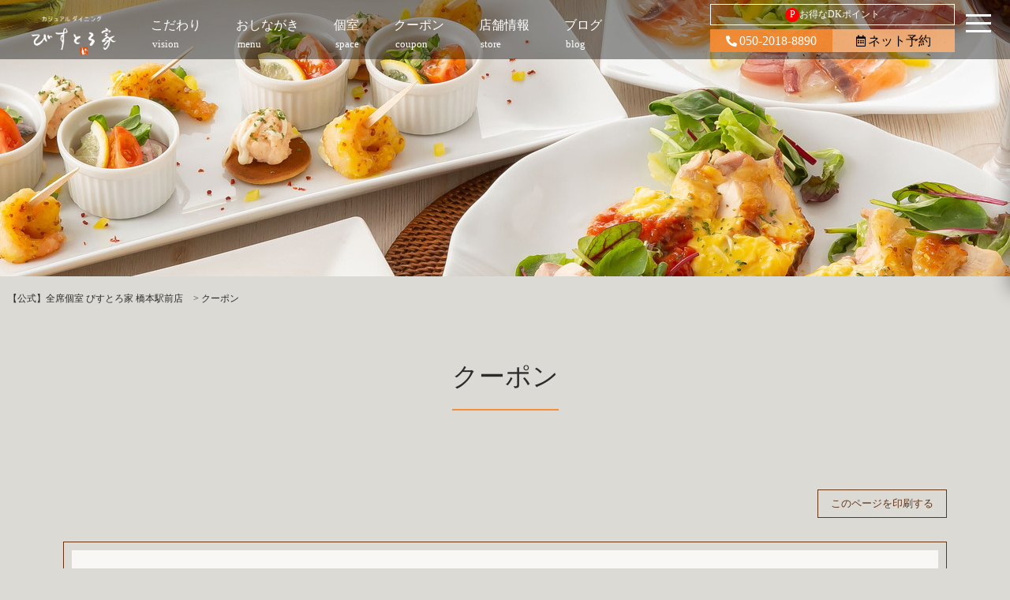

--- FILE ---
content_type: text/html; charset=UTF-8
request_url: https://bistroya.dkdining.com/hashimoto/coupon/
body_size: 12553
content:

<!doctype html>
<head>
<meta charset="UTF-8">
<!-- title>クーポン - 【公式】全席個室 びすとろ家 橋本駅前店</title -->
<meta http-equiv="X-UA-Compatible" content="IE=edge">
<meta name="viewport" content="width=device-width,initial-scale=1">
<link href="https://fonts.googleapis.com/css?family=Open+Sans" rel="stylesheet">
<link rel="stylesheet" type="text/css" href="https://bistroya.dkdining.com/hashimoto/wp-content/themes/umeko/style.css">
<link rel="stylesheet" href="https://bistroya.dkdining.com/hashimoto/wp-content/themes/umeko/library/css/drawer.css">
<link rel="stylesheet" media="screen and (max-width: 768px)" type="text/css" href="https://bistroya.dkdining.com/hashimoto/wp-content/themes/umeko/library/css/sp.css" />
<link rel="stylesheet" media="screen and (max-width: 1024px)" type="text/css" href="https://bistroya.dkdining.com/hashimoto/wp-content/themes/umeko/library/css/tb.css" />
<link rel="stylesheet" type="text/css" href="https://bistroya.dkdining.com/hashimoto/wp-content/themes/umeko/library/css/sidr.css" />
<link rel="stylesheet" type="text/css" href="https://bistroya.dkdining.com/hashimoto/wp-content/themes/umeko/library/js/colorbox/colorbox.css" />
<link rel="stylesheet" href="https://use.fontawesome.com/releases/v5.15.4/css/all.css" integrity="sha384-DyZ88mC6Up2uqS4h/KRgHuoeGwBcD4Ng9SiP4dIRy0EXTlnuz47vAwmeGwVChigm" crossorigin="anonymous">
<link href="https://cdnjs.cloudflare.com/ajax/libs/lightbox2/2.7.1/css/lightbox.css" rel="stylesheet">
<link href="https://fonts.googleapis.com/earlyaccess/sawarabimincho.css" rel="stylesheet" />
<link href="https://bistroya.dkdining.com/hashimoto/wp-content/themes/umeko/library/css/jquery.simpleTicker.css" rel="stylesheet">

<!--<script type="text/javascript" src="https://ajax.googleapis.com/ajax/libs/jquery/1.11.0/jquery.min.js"></script>-->
<script src="https://ajax.googleapis.com/ajax/libs/jquery/3.7.1/jquery.min.js"></script>
<!--<script src="https://code.jquery.com/ui/1.9.2/jquery-ui.js"></script>-->
<script src="https://code.jquery.com/ui/1.14.1/jquery-ui.js"></script>
<!--[if lt IE 9]>
<script type="text/javascript" src="https://bistroya.dkdining.com/hashimoto/wp-content/themes/umeko/library/js/html5shiv.js"></script>
<script src="https://css3-mediaqueries-js.googlecode.com/svn/trunk/css3-mediaqueries.js"></script>
<![endif]-->
<script type="text/javascript" src="https://bistroya.dkdining.com/hashimoto/wp-content/themes/umeko/library/js/jquery.bgswitcher.js"></script>
<script type="text/javascript" src="https://bistroya.dkdining.com/hashimoto/wp-content/themes/umeko/library/js/colorbox/jquery.colorbox.js"></script>
<script type="text/javascript" src="https://bistroya.dkdining.com/hashimoto/wp-content/themes/umeko/library/js/jquery.tile.min.js"></script>
<script type="text/javascript" src="https://bistroya.dkdining.com/hashimoto/wp-content/themes/umeko/library/js/jquery.simplyscroll.js"></script>
<script type="text/javascript" src="https://bistroya.dkdining.com/hashimoto/wp-content/themes/umeko/library/js/jquery.rwdImageMaps.js"></script>
<script type="text/javascript" src="https://bistroya.dkdining.com/hashimoto/wp-content/themes/umeko/library/js/jquery.pages.js"></script>
<!-- drawer -->
<script src="https://cdnjs.cloudflare.com/ajax/libs/iScroll/5.2.0/iscroll.min.js"></script>
<script src="https://cdnjs.cloudflare.com/ajax/libs/drawer/3.2.2/js/drawer.min.js"></script>
<script src="https://cdnjs.cloudflare.com/ajax/libs/lightbox2/2.7.1/js/lightbox.min.js" type="text/javascript"></script>
<script src="https://bistroya.dkdining.com/hashimoto/wp-content/themes/umeko/library/js/jquery.simpleTicker.js"></script>
<script type="text/javascript" src="https://cdnjs.cloudflare.com/ajax/libs/slick-carousel/1.9.0/slick.min.js"></script>
<link rel="stylesheet" type="text/css" href="https://cdnjs.cloudflare.com/ajax/libs/slick-carousel/1.9.0/slick.css">
<script src="//dkdining.com/js/dkp-shop.js" type="text/javascript"></script>

<script>
$(document).ready(function() {
	 $('.drawer').drawer();
});
</script>


<script>
/*jquery.bgswitcher.js設定*/
$(document).ready(function(){
  $(".mainv_bg").bgswitcher({
    images: [
		"https://bistroya.dkdining.com/hashimoto/wp-content/uploads/sites/4/2021/09/home_03.jpg",
			"https://bistroya.dkdining.com/hashimoto/wp-content/uploads/sites/4/2021/09/home_02.jpg",
			"https://bistroya.dkdining.com/hashimoto/wp-content/uploads/sites/4/2021/09/home_04.jpg",
			"https://bistroya.dkdining.com/hashimoto/wp-content/uploads/sites/4/2022/04/top-head.jpg",
		],
	effect: "fade",
	easing: "swing",
	loop: true
  });
});
</script>


<style>
#nav #sns a.bg_tel{ background: rgba(250,140,50,0.9);color: #ffffff;}
#nav #sns a.bg_rsv{background: rgba(249,179,122,0.9);color: #000000;}
.ticker_title{background: #fa8c32;color: #ffffff;}
.arrow_box{background: rgba(250,140,50,0.75);color: #ffffff;}
.arrow_box:after{border-color: rgba(250,140,50, 0);border-bottom-color: rgba(250,140,50, 0.75);}
#global-menu-contents{background: rgba(250,140,50,0.9);color: #ffffff;}
.sp_web a{background: #fa8c32;color: #ffffff;}
.sp_tel a{color: #fa8c32;}
.sp_map a{color: #fa8c32;}
h2 span{border-bottom: solid 2px #fa8c32;}
#top_vision h2,.top_item h2,#top_space h2,#top_blog h2,#top_news h2{color: #fa8c32; }
</style>

<meta name='robots' content='index, follow, max-image-preview:large, max-snippet:-1, max-video-preview:-1' />

	<!-- This site is optimized with the Yoast SEO plugin v26.8 - https://yoast.com/product/yoast-seo-wordpress/ -->
	<title>クーポン - 【公式】全席個室 びすとろ家 橋本駅前店</title>
	<meta name="description" content="【公式】全席個室 びすとろ家 橋本駅前店 のクーポン のページです。びすとろ家は、プライベート感覚の和モダン個室で、ゆったりとくつろげるカジュアルダイニング。シェフ自慢の洋創作料理をはじめ、オリジナルチーズフォンデュや厳選ワインがお楽しみいただけます。" />
	<link rel="canonical" href="https://bistroya.dkdining.com/hashimoto/coupon/" />
	<meta property="og:locale" content="ja_JP" />
	<meta property="og:type" content="website" />
	<meta property="og:title" content="クーポン - 【公式】全席個室 びすとろ家 橋本駅前店" />
	<meta property="og:description" content="【公式】全席個室 びすとろ家 橋本駅前店 のクーポン のページです。びすとろ家は、プライベート感覚の和モダン個室で、ゆったりとくつろげるカジュアルダイニング。シェフ自慢の洋創作料理をはじめ、オリジナルチーズフォンデュや厳選ワインがお楽しみいただけます。" />
	<meta property="og:url" content="https://bistroya.dkdining.com/hashimoto/coupon/" />
	<meta property="og:site_name" content="【公式】全席個室 びすとろ家 橋本駅前店" />
	<meta name="twitter:card" content="summary_large_image" />
	<script type="application/ld+json" class="yoast-schema-graph">{"@context":"https://schema.org","@graph":[{"@type":"CollectionPage","@id":"https://bistroya.dkdining.com/hashimoto/coupon/","url":"https://bistroya.dkdining.com/hashimoto/coupon/","name":"クーポン - 【公式】全席個室 びすとろ家 橋本駅前店","isPartOf":{"@id":"https://bistroya.dkdining.com/hashimoto/#website"},"description":"【公式】全席個室 びすとろ家 橋本駅前店 のクーポン のページです。びすとろ家は、プライベート感覚の和モダン個室で、ゆったりとくつろげるカジュアルダイニング。シェフ自慢の洋創作料理をはじめ、オリジナルチーズフォンデュや厳選ワインがお楽しみいただけます。","breadcrumb":{"@id":"https://bistroya.dkdining.com/hashimoto/coupon/#breadcrumb"},"inLanguage":"ja"},{"@type":"BreadcrumbList","@id":"https://bistroya.dkdining.com/hashimoto/coupon/#breadcrumb","itemListElement":[{"@type":"ListItem","position":1,"name":"ホーム","item":"https://bistroya.dkdining.com/hashimoto/"},{"@type":"ListItem","position":2,"name":"クーポン"}]},{"@type":"WebSite","@id":"https://bistroya.dkdining.com/hashimoto/#website","url":"https://bistroya.dkdining.com/hashimoto/","name":"【公式】全席個室 びすとろ家 橋本駅前店","description":"橋本 居酒屋","potentialAction":[{"@type":"SearchAction","target":{"@type":"EntryPoint","urlTemplate":"https://bistroya.dkdining.com/hashimoto/?s={search_term_string}"},"query-input":{"@type":"PropertyValueSpecification","valueRequired":true,"valueName":"search_term_string"}}],"inLanguage":"ja"}]}</script>
	<!-- / Yoast SEO plugin. -->


<link rel="alternate" type="application/rss+xml" title="【公式】全席個室 びすとろ家 橋本駅前店 &raquo; クーポン フィード" href="https://bistroya.dkdining.com/hashimoto/coupon/feed/" />
<style id='wp-img-auto-sizes-contain-inline-css' type='text/css'>
img:is([sizes=auto i],[sizes^="auto," i]){contain-intrinsic-size:3000px 1500px}
/*# sourceURL=wp-img-auto-sizes-contain-inline-css */
</style>
<style id='wp-emoji-styles-inline-css' type='text/css'>

	img.wp-smiley, img.emoji {
		display: inline !important;
		border: none !important;
		box-shadow: none !important;
		height: 1em !important;
		width: 1em !important;
		margin: 0 0.07em !important;
		vertical-align: -0.1em !important;
		background: none !important;
		padding: 0 !important;
	}
/*# sourceURL=wp-emoji-styles-inline-css */
</style>
<style id='wp-block-library-inline-css' type='text/css'>
:root{--wp-block-synced-color:#7a00df;--wp-block-synced-color--rgb:122,0,223;--wp-bound-block-color:var(--wp-block-synced-color);--wp-editor-canvas-background:#ddd;--wp-admin-theme-color:#007cba;--wp-admin-theme-color--rgb:0,124,186;--wp-admin-theme-color-darker-10:#006ba1;--wp-admin-theme-color-darker-10--rgb:0,107,160.5;--wp-admin-theme-color-darker-20:#005a87;--wp-admin-theme-color-darker-20--rgb:0,90,135;--wp-admin-border-width-focus:2px}@media (min-resolution:192dpi){:root{--wp-admin-border-width-focus:1.5px}}.wp-element-button{cursor:pointer}:root .has-very-light-gray-background-color{background-color:#eee}:root .has-very-dark-gray-background-color{background-color:#313131}:root .has-very-light-gray-color{color:#eee}:root .has-very-dark-gray-color{color:#313131}:root .has-vivid-green-cyan-to-vivid-cyan-blue-gradient-background{background:linear-gradient(135deg,#00d084,#0693e3)}:root .has-purple-crush-gradient-background{background:linear-gradient(135deg,#34e2e4,#4721fb 50%,#ab1dfe)}:root .has-hazy-dawn-gradient-background{background:linear-gradient(135deg,#faaca8,#dad0ec)}:root .has-subdued-olive-gradient-background{background:linear-gradient(135deg,#fafae1,#67a671)}:root .has-atomic-cream-gradient-background{background:linear-gradient(135deg,#fdd79a,#004a59)}:root .has-nightshade-gradient-background{background:linear-gradient(135deg,#330968,#31cdcf)}:root .has-midnight-gradient-background{background:linear-gradient(135deg,#020381,#2874fc)}:root{--wp--preset--font-size--normal:16px;--wp--preset--font-size--huge:42px}.has-regular-font-size{font-size:1em}.has-larger-font-size{font-size:2.625em}.has-normal-font-size{font-size:var(--wp--preset--font-size--normal)}.has-huge-font-size{font-size:var(--wp--preset--font-size--huge)}.has-text-align-center{text-align:center}.has-text-align-left{text-align:left}.has-text-align-right{text-align:right}.has-fit-text{white-space:nowrap!important}#end-resizable-editor-section{display:none}.aligncenter{clear:both}.items-justified-left{justify-content:flex-start}.items-justified-center{justify-content:center}.items-justified-right{justify-content:flex-end}.items-justified-space-between{justify-content:space-between}.screen-reader-text{border:0;clip-path:inset(50%);height:1px;margin:-1px;overflow:hidden;padding:0;position:absolute;width:1px;word-wrap:normal!important}.screen-reader-text:focus{background-color:#ddd;clip-path:none;color:#444;display:block;font-size:1em;height:auto;left:5px;line-height:normal;padding:15px 23px 14px;text-decoration:none;top:5px;width:auto;z-index:100000}html :where(.has-border-color){border-style:solid}html :where([style*=border-top-color]){border-top-style:solid}html :where([style*=border-right-color]){border-right-style:solid}html :where([style*=border-bottom-color]){border-bottom-style:solid}html :where([style*=border-left-color]){border-left-style:solid}html :where([style*=border-width]){border-style:solid}html :where([style*=border-top-width]){border-top-style:solid}html :where([style*=border-right-width]){border-right-style:solid}html :where([style*=border-bottom-width]){border-bottom-style:solid}html :where([style*=border-left-width]){border-left-style:solid}html :where(img[class*=wp-image-]){height:auto;max-width:100%}:where(figure){margin:0 0 1em}html :where(.is-position-sticky){--wp-admin--admin-bar--position-offset:var(--wp-admin--admin-bar--height,0px)}@media screen and (max-width:600px){html :where(.is-position-sticky){--wp-admin--admin-bar--position-offset:0px}}

/*# sourceURL=wp-block-library-inline-css */
</style><style id='global-styles-inline-css' type='text/css'>
:root{--wp--preset--aspect-ratio--square: 1;--wp--preset--aspect-ratio--4-3: 4/3;--wp--preset--aspect-ratio--3-4: 3/4;--wp--preset--aspect-ratio--3-2: 3/2;--wp--preset--aspect-ratio--2-3: 2/3;--wp--preset--aspect-ratio--16-9: 16/9;--wp--preset--aspect-ratio--9-16: 9/16;--wp--preset--color--black: #000000;--wp--preset--color--cyan-bluish-gray: #abb8c3;--wp--preset--color--white: #ffffff;--wp--preset--color--pale-pink: #f78da7;--wp--preset--color--vivid-red: #cf2e2e;--wp--preset--color--luminous-vivid-orange: #ff6900;--wp--preset--color--luminous-vivid-amber: #fcb900;--wp--preset--color--light-green-cyan: #7bdcb5;--wp--preset--color--vivid-green-cyan: #00d084;--wp--preset--color--pale-cyan-blue: #8ed1fc;--wp--preset--color--vivid-cyan-blue: #0693e3;--wp--preset--color--vivid-purple: #9b51e0;--wp--preset--gradient--vivid-cyan-blue-to-vivid-purple: linear-gradient(135deg,rgb(6,147,227) 0%,rgb(155,81,224) 100%);--wp--preset--gradient--light-green-cyan-to-vivid-green-cyan: linear-gradient(135deg,rgb(122,220,180) 0%,rgb(0,208,130) 100%);--wp--preset--gradient--luminous-vivid-amber-to-luminous-vivid-orange: linear-gradient(135deg,rgb(252,185,0) 0%,rgb(255,105,0) 100%);--wp--preset--gradient--luminous-vivid-orange-to-vivid-red: linear-gradient(135deg,rgb(255,105,0) 0%,rgb(207,46,46) 100%);--wp--preset--gradient--very-light-gray-to-cyan-bluish-gray: linear-gradient(135deg,rgb(238,238,238) 0%,rgb(169,184,195) 100%);--wp--preset--gradient--cool-to-warm-spectrum: linear-gradient(135deg,rgb(74,234,220) 0%,rgb(151,120,209) 20%,rgb(207,42,186) 40%,rgb(238,44,130) 60%,rgb(251,105,98) 80%,rgb(254,248,76) 100%);--wp--preset--gradient--blush-light-purple: linear-gradient(135deg,rgb(255,206,236) 0%,rgb(152,150,240) 100%);--wp--preset--gradient--blush-bordeaux: linear-gradient(135deg,rgb(254,205,165) 0%,rgb(254,45,45) 50%,rgb(107,0,62) 100%);--wp--preset--gradient--luminous-dusk: linear-gradient(135deg,rgb(255,203,112) 0%,rgb(199,81,192) 50%,rgb(65,88,208) 100%);--wp--preset--gradient--pale-ocean: linear-gradient(135deg,rgb(255,245,203) 0%,rgb(182,227,212) 50%,rgb(51,167,181) 100%);--wp--preset--gradient--electric-grass: linear-gradient(135deg,rgb(202,248,128) 0%,rgb(113,206,126) 100%);--wp--preset--gradient--midnight: linear-gradient(135deg,rgb(2,3,129) 0%,rgb(40,116,252) 100%);--wp--preset--font-size--small: 13px;--wp--preset--font-size--medium: 20px;--wp--preset--font-size--large: 36px;--wp--preset--font-size--x-large: 42px;--wp--preset--spacing--20: 0.44rem;--wp--preset--spacing--30: 0.67rem;--wp--preset--spacing--40: 1rem;--wp--preset--spacing--50: 1.5rem;--wp--preset--spacing--60: 2.25rem;--wp--preset--spacing--70: 3.38rem;--wp--preset--spacing--80: 5.06rem;--wp--preset--shadow--natural: 6px 6px 9px rgba(0, 0, 0, 0.2);--wp--preset--shadow--deep: 12px 12px 50px rgba(0, 0, 0, 0.4);--wp--preset--shadow--sharp: 6px 6px 0px rgba(0, 0, 0, 0.2);--wp--preset--shadow--outlined: 6px 6px 0px -3px rgb(255, 255, 255), 6px 6px rgb(0, 0, 0);--wp--preset--shadow--crisp: 6px 6px 0px rgb(0, 0, 0);}:where(.is-layout-flex){gap: 0.5em;}:where(.is-layout-grid){gap: 0.5em;}body .is-layout-flex{display: flex;}.is-layout-flex{flex-wrap: wrap;align-items: center;}.is-layout-flex > :is(*, div){margin: 0;}body .is-layout-grid{display: grid;}.is-layout-grid > :is(*, div){margin: 0;}:where(.wp-block-columns.is-layout-flex){gap: 2em;}:where(.wp-block-columns.is-layout-grid){gap: 2em;}:where(.wp-block-post-template.is-layout-flex){gap: 1.25em;}:where(.wp-block-post-template.is-layout-grid){gap: 1.25em;}.has-black-color{color: var(--wp--preset--color--black) !important;}.has-cyan-bluish-gray-color{color: var(--wp--preset--color--cyan-bluish-gray) !important;}.has-white-color{color: var(--wp--preset--color--white) !important;}.has-pale-pink-color{color: var(--wp--preset--color--pale-pink) !important;}.has-vivid-red-color{color: var(--wp--preset--color--vivid-red) !important;}.has-luminous-vivid-orange-color{color: var(--wp--preset--color--luminous-vivid-orange) !important;}.has-luminous-vivid-amber-color{color: var(--wp--preset--color--luminous-vivid-amber) !important;}.has-light-green-cyan-color{color: var(--wp--preset--color--light-green-cyan) !important;}.has-vivid-green-cyan-color{color: var(--wp--preset--color--vivid-green-cyan) !important;}.has-pale-cyan-blue-color{color: var(--wp--preset--color--pale-cyan-blue) !important;}.has-vivid-cyan-blue-color{color: var(--wp--preset--color--vivid-cyan-blue) !important;}.has-vivid-purple-color{color: var(--wp--preset--color--vivid-purple) !important;}.has-black-background-color{background-color: var(--wp--preset--color--black) !important;}.has-cyan-bluish-gray-background-color{background-color: var(--wp--preset--color--cyan-bluish-gray) !important;}.has-white-background-color{background-color: var(--wp--preset--color--white) !important;}.has-pale-pink-background-color{background-color: var(--wp--preset--color--pale-pink) !important;}.has-vivid-red-background-color{background-color: var(--wp--preset--color--vivid-red) !important;}.has-luminous-vivid-orange-background-color{background-color: var(--wp--preset--color--luminous-vivid-orange) !important;}.has-luminous-vivid-amber-background-color{background-color: var(--wp--preset--color--luminous-vivid-amber) !important;}.has-light-green-cyan-background-color{background-color: var(--wp--preset--color--light-green-cyan) !important;}.has-vivid-green-cyan-background-color{background-color: var(--wp--preset--color--vivid-green-cyan) !important;}.has-pale-cyan-blue-background-color{background-color: var(--wp--preset--color--pale-cyan-blue) !important;}.has-vivid-cyan-blue-background-color{background-color: var(--wp--preset--color--vivid-cyan-blue) !important;}.has-vivid-purple-background-color{background-color: var(--wp--preset--color--vivid-purple) !important;}.has-black-border-color{border-color: var(--wp--preset--color--black) !important;}.has-cyan-bluish-gray-border-color{border-color: var(--wp--preset--color--cyan-bluish-gray) !important;}.has-white-border-color{border-color: var(--wp--preset--color--white) !important;}.has-pale-pink-border-color{border-color: var(--wp--preset--color--pale-pink) !important;}.has-vivid-red-border-color{border-color: var(--wp--preset--color--vivid-red) !important;}.has-luminous-vivid-orange-border-color{border-color: var(--wp--preset--color--luminous-vivid-orange) !important;}.has-luminous-vivid-amber-border-color{border-color: var(--wp--preset--color--luminous-vivid-amber) !important;}.has-light-green-cyan-border-color{border-color: var(--wp--preset--color--light-green-cyan) !important;}.has-vivid-green-cyan-border-color{border-color: var(--wp--preset--color--vivid-green-cyan) !important;}.has-pale-cyan-blue-border-color{border-color: var(--wp--preset--color--pale-cyan-blue) !important;}.has-vivid-cyan-blue-border-color{border-color: var(--wp--preset--color--vivid-cyan-blue) !important;}.has-vivid-purple-border-color{border-color: var(--wp--preset--color--vivid-purple) !important;}.has-vivid-cyan-blue-to-vivid-purple-gradient-background{background: var(--wp--preset--gradient--vivid-cyan-blue-to-vivid-purple) !important;}.has-light-green-cyan-to-vivid-green-cyan-gradient-background{background: var(--wp--preset--gradient--light-green-cyan-to-vivid-green-cyan) !important;}.has-luminous-vivid-amber-to-luminous-vivid-orange-gradient-background{background: var(--wp--preset--gradient--luminous-vivid-amber-to-luminous-vivid-orange) !important;}.has-luminous-vivid-orange-to-vivid-red-gradient-background{background: var(--wp--preset--gradient--luminous-vivid-orange-to-vivid-red) !important;}.has-very-light-gray-to-cyan-bluish-gray-gradient-background{background: var(--wp--preset--gradient--very-light-gray-to-cyan-bluish-gray) !important;}.has-cool-to-warm-spectrum-gradient-background{background: var(--wp--preset--gradient--cool-to-warm-spectrum) !important;}.has-blush-light-purple-gradient-background{background: var(--wp--preset--gradient--blush-light-purple) !important;}.has-blush-bordeaux-gradient-background{background: var(--wp--preset--gradient--blush-bordeaux) !important;}.has-luminous-dusk-gradient-background{background: var(--wp--preset--gradient--luminous-dusk) !important;}.has-pale-ocean-gradient-background{background: var(--wp--preset--gradient--pale-ocean) !important;}.has-electric-grass-gradient-background{background: var(--wp--preset--gradient--electric-grass) !important;}.has-midnight-gradient-background{background: var(--wp--preset--gradient--midnight) !important;}.has-small-font-size{font-size: var(--wp--preset--font-size--small) !important;}.has-medium-font-size{font-size: var(--wp--preset--font-size--medium) !important;}.has-large-font-size{font-size: var(--wp--preset--font-size--large) !important;}.has-x-large-font-size{font-size: var(--wp--preset--font-size--x-large) !important;}
/*# sourceURL=global-styles-inline-css */
</style>

<style id='classic-theme-styles-inline-css' type='text/css'>
/*! This file is auto-generated */
.wp-block-button__link{color:#fff;background-color:#32373c;border-radius:9999px;box-shadow:none;text-decoration:none;padding:calc(.667em + 2px) calc(1.333em + 2px);font-size:1.125em}.wp-block-file__button{background:#32373c;color:#fff;text-decoration:none}
/*# sourceURL=/wp-includes/css/classic-themes.min.css */
</style>
<!-- Google Analytics Code Snippet By GA4WP --><script async src="https://www.googletagmanager.com/gtag/js?id=G-MKCV8EDVN4"></script>
		<script>
		  window.dataLayer = window.dataLayer || [];
		  function gtag(){dataLayer.push(arguments);}
		  gtag('js', new Date());gtag('config', 'G-MKCV8EDVN4');</script> <!- end of Google Analytics Code Snippet by GA4WP--><link rel="https://api.w.org/" href="https://bistroya.dkdining.com/hashimoto/wp-json/" /><link rel="EditURI" type="application/rsd+xml" title="RSD" href="https://bistroya.dkdining.com/hashimoto/xmlrpc.php?rsd" />

		<!-- GA Google Analytics @ https://m0n.co/ga -->
		<script async src="https://www.googletagmanager.com/gtag/js?id=G-5TJFWZ414Q"></script>
		<script>
			window.dataLayer = window.dataLayer || [];
			function gtag(){dataLayer.push(arguments);}
			gtag('js', new Date());
			gtag('config', 'G-5TJFWZ414Q');
		</script>

	<!-- Google Tag Manager -->
<script>(function(w,d,s,l,i){w[l]=w[l]||[];w[l].push({'gtm.start':
new Date().getTime(),event:'gtm.js'});var f=d.getElementsByTagName(s)[0],
j=d.createElement(s),dl=l!='dataLayer'?'&l='+l:'';j.async=true;j.src=
'https://www.googletagmanager.com/gtm.js?id='+i+dl;f.parentNode.insertBefore(j,f);
})(window,document,'script','dataLayer','GTM-53CPN4PJ');</script>
<!-- End Google Tag Manager -->
		<!-- Markup (JSON-LD) structured in schema.org ver.4.8.1 START -->
<script type="application/ld+json">
{
    "@context": "https://schema.org",
    "@type": "BreadcrumbList",
    "itemListElement": [
        {
            "@type": "ListItem",
            "position": 1,
            "item": {
                "@id": "https://bistroya.dkdining.com/hashimoto",
                "name": "【公式】全席個室 びすとろ家 橋本駅前店"
            }
        },
        {
            "@type": "ListItem",
            "position": 2,
            "item": {
                "@id": "https://bistroya.dkdining.com/hashimoto/coupon/",
                "name": "クーポン"
            }
        }
    ]
}
</script>
<!-- Markup (JSON-LD) structured in schema.org END -->
<style type="text/css">.recentcomments a{display:inline !important;padding:0 !important;margin:0 !important;}</style><link rel="icon" href="https://bistroya.dkdining.com/hashimoto/wp-content/uploads/sites/4/2025/06/cropped-logo-32x32.jpg" sizes="32x32" />
<link rel="icon" href="https://bistroya.dkdining.com/hashimoto/wp-content/uploads/sites/4/2025/06/cropped-logo-192x192.jpg" sizes="192x192" />
<link rel="apple-touch-icon" href="https://bistroya.dkdining.com/hashimoto/wp-content/uploads/sites/4/2025/06/cropped-logo-180x180.jpg" />
<meta name="msapplication-TileImage" content="https://bistroya.dkdining.com/hashimoto/wp-content/uploads/sites/4/2025/06/cropped-logo-270x270.jpg" />
</head>



 <body id="coupon_page" class="page">
    <div id="body-in">
        <div id="nav-wrap2">
            <div id="nav-wrap">
                <div id="nav">
                    <a href="https://bistroya.dkdining.com/hashimoto/" title="【公式】全席個室 びすとろ家 橋本駅前店"><img src="https://bistroya.dkdining.com/hashimoto/wp-content/uploads/sites/4/2021/10/logo_w.png" class="nav_logo" alt="【公式】全席個室 びすとろ家 橋本駅前店"></a>
                    <a href="https://bistroya.dkdining.com/hashimoto#top_vision" alt="こだわり"><span class="en">こだわり</span><span class="jp">vision</span></a>
                    <div id="menu-oshinagaki" href="https://bistroya.dkdining.com/hashimoto/food" alt="おしながき"><span class="en">おしながき</span><span class="jp">menu</span>
                    <div class="arrow_box"><a href="https://bistroya.dkdining.com/hashimoto/course" alt="宴会/昼宴会">宴会/昼宴会</a><br><a href="https://bistroya.dkdining.com/hashimoto/food" alt="逸品料理">逸品料理</a><br><a href="https://bistroya.dkdining.com/hashimoto/drink" alt="お飲み物">お飲み物</a>
                    <br><a href="https://bistroya.dkdining.com/hashimoto/takeout" alt="テイクアウト">テイクアウト</a>
                    </div>
                </div>
                <a href="https://bistroya.dkdining.com/hashimoto/space" alt="個室"><span class="en">個室</span><span class="jp">space</span></a>
                <a href="https://bistroya.dkdining.com/hashimoto/coupon" alt="クーポン" onclick="ga('send','pageview','/hashimoto/reserve_click.html/');"><span class="en">クーポン</span><span class="jp">coupon</span></a>
                <a href="#shopinfo" alt="店舗情報"><span class="en">店舗情報</span><span class="jp">store</span></a>
                <a href="https://bistroya.dkdining.com/hashimoto/blog" alt="ブログ"><span class="en">ブログ</span><span class="jp">blog</span></a>
                <div id="sns">
                    <a href="https://dkdining.com/point/" class="dkpoint" target="_blank"><span class="border-radius">P</span>お得なDKポイント</a>
                    <div class="pc_cv_wrap">
                    <a class="telhref bg_tel" href="tel:050-2018-8890" onClick="ga('send','pageview','/hashimoto/call');"><i class="fas fa-phone-alt fa-sm"></i>050-2018-8890</a>
                    <a class="bg_rsv" href="javascript:toggleShopVacancySearchArea();" onClick="ga('send','pageview','/hashimoto/reserve');"><i class="far fa-calendar-alt fa-sm"></i>ネット予約</a>
                    </div>
                </div>
            </div>
            <div class="drawer drawer--right">
                <button type="button" class="drawer-toggle drawer-hamburger">
                <span class="drawer-hamburger-icon"></span></button>
                <nav class="drawer-nav" id="global-menu-contents" >
                    <a href="https://bistroya.dkdining.com/hashimoto/" title="【公式】全席個室 びすとろ家 橋本駅前店"><img src="https://bistroya.dkdining.com/hashimoto/wp-content/uploads/sites/4/2021/10/logo_w.png" class="nav_logo" alt="【公式】全席個室 びすとろ家 橋本駅前店"></a>
                    <div class="drawer-cv">
                        <a class="bg_rsv_nav" href="javascript:toggleShopVacancySearchArea();" onClick="ga('send','pageview','/hashimoto/reserve');"><i class="far fa-calendar-alt" aria-hidden="true"></i> ネット予約</a>
                        <a class="telhref bg_tel_nav" href="tel:050-2018-8890" onClick="ga('send','pageview','/hashimoto/call');"><i class="fas fa-phone" aria-hidden="true"></i> 電話予約</a>
                    </div>
                    <ul class="drawer-menu">
                        <!-- ドロワーメニューの中身 -->
                        <li><a href="https://bistroya.dkdining.com/hashimoto#top_vision" alt="こだわり"><span class="en">こだわり</span><span class="jp">vision</span></a></li>
                        <li><div><span class="en">おしながき</span><span class="jp">menu</span></div>
                        <ul class="submenu">
                        <li><a href="https://bistroya.dkdining.com/hashimoto/course" alt="宴会/昼宴会"><span class="en">宴会/昼宴会</span></a></li>
                        <li><a href="https://bistroya.dkdining.com/hashimoto/food" alt="逸品料理"><span class="en">逸品料理</span></a></li>
                        <li><a href="https://bistroya.dkdining.com/hashimoto/drink" alt="お飲み物"><span class="en">お飲み物</span></a></li>
                        <li><a href="https://bistroya.dkdining.com/hashimoto/takeout" alt="テイクアウト"><span class="en">テイクアウト</span></a></li>
                        </ul>
                        </li>
                        <li><a href="https://bistroya.dkdining.com/hashimoto/space" alt="個室"><span class="en">個室</span><span class="jp">space</span></a></li>
                        <li><a href="https://bistroya.dkdining.com/hashimoto/coupon" alt="クーポン" onclick="ga('send','pageview','/hashimoto/reserve_click.html/');"><span class="en">クーポン</span><span class="jp">coupon</span></a></li>
                        <li><a href="https://bistroya.dkdining.com/hashimoto/blog" alt="ブログ"><span class="en">ブログ</span><span class="jp">blog</span></a></li>
                        <li><a href="https://bistroya.dkdining.com/hashimoto/news" alt="新着情報"><span class="en">新着情報</span><span class="jp">news</span></a></li>
                        <!-- li><a href="javascript:toggleShopVacancySearchArea();" alt="ご予約" onclick="ga('send','pageview','/hashimoto/reserve');"><span class="en">ご予約</span><span class="jp">reservation</span></a></li -->
                        <li><a href="#shopinfo" alt="店舗情報"><span class="en">店舗情報</span><span class="jp">store</span></a></li>
                    </ul>
                </nav>
            </div>
        </div>
    </div>

    <!-- /#mainv -->
    <div id="mainv" class="clearfix">
            <div class="page_mainv_bg" style="background-image:url('https://bistroya.dkdining.com/hashimoto/wp-content/themes/umeko/library/img/page_bg_coupon.jpg');"></div>
        </div>
   <!-- /#mainv -->

            <div id="breadcrumb" class="breadcrumbs">
        <span itemscope itemtype="http://data-vocabulary.org/Breadcrumb" property="itemListElement" typeof="ListItem"><a property="item" typeof="WebPage" title="【公式】全席個室 びすとろ家 橋本駅前店へ移動" href="https://bistroya.dkdining.com/hashimoto" class="home" itemprop="url"><span property="title"><h1 itemprop="title">【公式】全席個室 びすとろ家 橋本駅前店</h1></span></a><meta property="position" content="1"></span> &gt; <span property="itemListElement" typeof="ListItem"><a property="item" typeof="WebPage" title="クーポンへ移動する" href="https://bistroya.dkdining.com/hashimoto/coupon/" class="archive post-coupon-archive current-item" aria-current="page"><span property="name">クーポン</span></a><meta property="position" content="2"></span>        </div>
        <!--/#breadcrumb -->
    
<link rel="stylesheet" type="text/css" href="https://bistroya.dkdining.com/hashimoto/wp-content/themes/umeko/library/css/print.css" />
<div class="print_header">
    <div class="head_logo">
        <img src="https://bistroya.dkdining.com/hashimoto/wp-content/uploads/sites/4/2021/10/logo_w.png" alt="全席個室びすとろ家<br class='sp_v'>橋本駅前店">
    </div>
    <div class="head_info">
        <div class="head_info_name">全席個室びすとろ家<br class='sp_v'>橋本駅前店</div>
        <div class="head_info_access">アクセス：ＪＲ橋本駅北口 徒歩2分<br />
京王線橋本駅 徒歩5分</div>
        <div class="head_info_date">2026年01月23日 更新</div>
    </div>
</div>

<h2 class="page-h2"><span>クーポン</span></h2>

<section id="coupon_list" class="w1000">
    
         <div class="print_btn_area"> 
         <input type="submit" value="このページを印刷する" onclick="window.print();" class="print_btn"> 
     </div> 
        
	<article id="post-7972" class="coupon_post">
		<div class="coupon-wrap">

			<div class="coupon-head">
				<div class="coupon-no">01</div>
				<div class="coupon-head-body">
					<div class="coupon-title">【最安値保障！(300円OFF)】コース予約はDKダイニング公式サイトからのネット予約が最安値です♪</div>
					<div class="coupon-content"></div>
				</div>
			</div>

			<div class="coupon_detail">
				<div class="coupon_detail_item">
					<div class="coupon_detail_title">掲示条件</div>
					<div class="coupon_detail_body">予約時に申請（来店時に提示不要）</div>
				</div>
				<div class="coupon_detail_item">
					<div class="coupon_detail_title">利用条件</div>
					<div class="coupon_detail_body">本サイトよりネット予約/２名様～/他割引との併用不可</div>
				</div>
				<div class="coupon_detail_item">
					<div class="coupon_detail_title">有効期限</div>
					<div class="coupon_detail_body">2026年01月31日まで</div>
				</div>
			</div>

		</div>
	</article>
	<article id="post-7381" class="coupon_post">
		<div class="coupon-wrap">

			<div class="coupon-head">
				<div class="coupon-no">02</div>
				<div class="coupon-head-body">
					<div class="coupon-title">【飲放付コース】お得な割引！＜宴会・コースページをご覧ください＞</div>
					<div class="coupon-content"></div>
				</div>
			</div>

			<div class="coupon_detail">
				<div class="coupon_detail_item">
					<div class="coupon_detail_title">掲示条件</div>
					<div class="coupon_detail_body">予約時に申請（来店時に提示不要）</div>
				</div>
				<div class="coupon_detail_item">
					<div class="coupon_detail_title">利用条件</div>
					<div class="coupon_detail_body">宴会・コースページをご覧ください<br>2名様～/前日までに要予約<br>他割引との併用不可<br></div>
				</div>
				<div class="coupon_detail_item">
					<div class="coupon_detail_title">有効期限</div>
					<div class="coupon_detail_body">2026年01月31日まで</div>
				</div>
			</div>

		</div>
	</article>
	<article id="post-7382" class="coupon_post">
		<div class="coupon-wrap">

			<div class="coupon-head">
				<div class="coupon-no">03</div>
				<div class="coupon-head-body">
					<div class="coupon-title">【早割遅割特典（全コース対象）】17時迄 or 21時以降の宴会スタートで20％OFF</div>
					<div class="coupon-content"></div>
				</div>
			</div>

			<div class="coupon_detail">
				<div class="coupon_detail_item">
					<div class="coupon_detail_title">掲示条件</div>
					<div class="coupon_detail_body">予約時に申請（来店時に提示不要）</div>
				</div>
				<div class="coupon_detail_item">
					<div class="coupon_detail_title">利用条件</div>
					<div class="coupon_detail_body">全日利用可<br>2名様～(15時迄は6名様～)/前日迄要予約<br>他割引との併用不可<br>通常価格からの割引<br></div>
				</div>
				<div class="coupon_detail_item">
					<div class="coupon_detail_title">有効期限</div>
					<div class="coupon_detail_body">2026年01月31日まで</div>
				</div>
			</div>

		</div>
	</article>
	<article id="post-7968" class="coupon_post">
		<div class="coupon-wrap">

			<div class="coupon-head">
				<div class="coupon-no">04</div>
				<div class="coupon-head-body">
					<div class="coupon-title">当日OK！【2時間飲み放題プラン】スタンダード2,310円／プレミアム2,860円(税込)</div>
					<div class="coupon-content"></div>
				</div>
			</div>

			<div class="coupon_detail">
				<div class="coupon_detail_item">
					<div class="coupon_detail_title">掲示条件</div>
					<div class="coupon_detail_body">全日利用可</div>
				</div>
				<div class="coupon_detail_item">
					<div class="coupon_detail_title">利用条件</div>
					<div class="coupon_detail_body">2名様～/当日OK<br>料理はアラカルト注文/席利用2時間<br></div>
				</div>
				<div class="coupon_detail_item">
					<div class="coupon_detail_title">有効期限</div>
					<div class="coupon_detail_body">2026年01月31日まで</div>
				</div>
			</div>

		</div>
	</article>
	<article id="post-7385" class="coupon_post">
		<div class="coupon-wrap">

			<div class="coupon-head">
				<div class="coupon-no">05</div>
				<div class="coupon-head-body">
					<div class="coupon-title">【誕生日・記念日】メッセージ付きデザートプレート1,300円(税込)でご用意します！</div>
					<div class="coupon-content"></div>
				</div>
			</div>

			<div class="coupon_detail">
				<div class="coupon_detail_item">
					<div class="coupon_detail_title">掲示条件</div>
					<div class="coupon_detail_body">予約時に申請（来店時に提示不要）</div>
				</div>
				<div class="coupon_detail_item">
					<div class="coupon_detail_title">利用条件</div>
					<div class="coupon_detail_body">全日利用可<br>2名様～/当日OK<br>メッセージをお知らせください<br>当日提示は準備のお時間頂戴いたします</div>
				</div>
				<div class="coupon_detail_item">
					<div class="coupon_detail_title">有効期限</div>
					<div class="coupon_detail_body">2026年01月31日まで</div>
				</div>
			</div>

		</div>
	</article>
	<article id="post-7848" class="coupon_post">
		<div class="coupon-wrap">

			<div class="coupon-head">
				<div class="coupon-no">06</div>
				<div class="coupon-head-body">
					<div class="coupon-title">DKダイニング公式アプリダウンロード＆会員登録で最大2,000ポイントGET！</div>
					<div class="coupon-content"></div>
				</div>
			</div>

			<div class="coupon_detail">
				<div class="coupon_detail_item">
					<div class="coupon_detail_title">掲示条件</div>
					<div class="coupon_detail_body"></div>
				</div>
				<div class="coupon_detail_item">
					<div class="coupon_detail_title">利用条件</div>
					<div class="coupon_detail_body">詳細は従業員まで問い合わせください</div>
				</div>
				<div class="coupon_detail_item">
					<div class="coupon_detail_title">有効期限</div>
					<div class="coupon_detail_body">2026年01月31日まで</div>
				</div>
			</div>

		</div>
	</article>
</section>

<!--<script src="https://maps.googleapis.com/maps/api/js?key=AIzaSyDIh0RjKs-ETx5wqLSJHGcjwn4fBj2vD-Y"></script>-->
<div class="print_footer">
    <div class="print_gmap"><img src="https://maps.googleapis.com/maps/api/staticmap?center=35.5954512576488,139.34666531306297&size=630x450&zoom=15&scale=2&maptype=terrain&markers=color:red|35.5954512576488,139.34666531306297&key=AIzaSyDIh0RjKs-ETx5wqLSJHGcjwn4fBj2vD-Y" id="mapimg" class="fl"></div>
    <div class="print_footer_in">
        <dl><dt>アクセス</dt><dd>ＪＲ橋本駅北口 徒歩2分<br />
京王線橋本駅 徒歩5分</dd></dl>
        <dl><dt>住所</dt><dd>〒252-0143<br />
神奈川県相模原市緑区橋本3-17-7<br />
DK相模原橋本ビル 1F</dd></dl>
        <dl><dt>電話</dt><dd>050-2018-8890</dd></dl>
        <dl><dt>営業時間</dt><dd>17:00～23:30<br />
※営業時間前も宴会可能！(早割・遅割特典有)</dd></dl>
        <dl><dt>定休日</dt><dd>無</dd></dl>
    </div>
</div>



<!-- #shopinfo -->
<h2><span>店舗情報</span></h2>
<section id="shopinfo">
	<div class="gmap"><iframe src="https://www.google.com/maps/embed?pb=!1m18!1m12!1m3!1d3244.312279839091!2d139.34451731555706!3d35.595362742283335!2m3!1f0!2f0!3f0!3m2!1i1024!2i768!4f13.1!3m3!1m2!1s0x60191d4991af00f5%3A0x343de58b5654d6ec!2z44Gz44GZ44Go44KN5a62IOapi-acrOmnheWJjeW6lw!5e0!3m2!1sja!2sjp!4v1457590158974" width="100%" height="100%" frameborder="0" style="border:0"></iframe></div>
	<div id="shopinfo-in" class="shopinfo-in">
		<div class="shopinfo-info">
    		<h3>全席個室びすとろ家<br class='sp_v'>橋本駅前店</h3>
    		<dl>
    			<dt>住所</dt>
    			<dd>〒252-0143<br />
神奈川県相模原市緑区橋本3-17-7<br />
DK相模原橋本ビル 1F</dd>
    		</dl>
        	<dl>
    			<dt>アクセス</dt>
    			<dd>ＪＲ橋本駅北口 徒歩2分<br />
京王線橋本駅 徒歩5分</dd>
    		</dl>
			<dl>
				<dt>電話番号</dt>
				<dd>050-2018-8890</dd>
            </dl>
        	<dl>
				<dt>営業時間</dt>
				<dd>17:00～23:30<br />
※営業時間前も宴会可能！(早割・遅割特典有)</dd>
			</dl>
            <dl>
				<dt>定休日</dt>
				<dd>無</dd>
			</dl>

        	<dl class="line">
				<dt>平均予算</dt>
				<dd>4,000円(通常平均)／4,300円(宴会平均)</dd>
			</dl>
    	    <dl>
				<dt>決済</dt>
				<dd>▼クレジットカード<br />
VISA、Mastercard、JCB、AMERICAN EXPRESS、DinersClub、銀聯、discoverCard<br />
▼QR決済<br />
PayPay、d払い、auPay、楽天Pay、メルペイ、ALIPAY、WeChat Pay、クイックペイ<br />
▼交通系IC<br />
PASMO、suica、Kitaca、TOICA、manaca、ICOCA、SUGOCA、nimoca、はやかけん<br />
▼電子マネー<br />
ID<br />
<br />
※レシート及び領収書にインボイス制度の登録番号を印字しております<br />
●登録番号：T6010701005431</dd>
			</dl>

        	<dl class="line">
				<dt>総席数</dt>
				<dd>136席<br />
座敷席あり・掘りごたつ席あり</dd>
            </dl>
    	    <dl>
				<dt>宴会最大</dt>
				<dd>40名様</dd>
			</dl>
    	    <dl>
				<dt>貸切</dt>
				<dd>不可</dd>
			</dl>

        	<dl class="line">
				<dt>禁煙・喫煙</dt>
				<dd>喫煙可　喫煙専用室あり<br />
（お席とは別に喫煙スペースをご用意しております）</dd>
			</dl>
    	    <dl>
				<dt>駐車場</dt>
				<dd>無</dd>
			</dl>
    	    <dl>
				<dt>Wi-Fi</dt>
				<dd>無<br />
<br />
※席料としてお通し代あり(コース時は料金に含まれます)</dd>
			</dl>

		</div>
	</div>
</section>

<!-- /#shopinfo -->

<!-- #footer -->
<div id="footer" class="clearfix">
	<div id="footer-menu" class="clearfix">
		<a href="https://bistroya.dkdining.com/hashimoto#top_vision" alt="こだわり">こだわり</a>
		<a href="https://bistroya.dkdining.com/hashimoto/food" alt="おしながき">おしながき</a>
		<a href="https://bistroya.dkdining.com/hashimoto/space" alt="個室">個室</a>
		<a href="https://bistroya.dkdining.com/hashimoto/coupon" alt="クーポン">クーポン</a>
		<a href="#shopinfo" alt="店舗情報">店舗情報</a>
		<a href="https://bistroya.dkdining.com/hashimoto/blog" alt="ブログ">ブログ</a>
	</div>
	<p id="copy">Copyright © 【公式】全席個室 びすとろ家 橋本駅前店. All Rights Reserved.</p>
</div>
<!-- /#footer -->

<!--   <a class="window_right" href="javascript:toggleShopVacancySearchArea();" alt="クーポン - 【公式】全席個室 びすとろ家 橋本駅前店" onclick="ga('send','pageview','/reserve');"><img src="https://bistroya.dkdining.com/hashimoto/wp-content/themes/umeko/library/img/btn_rsv.png" alt="ご予約"/></a>
     <table id="sp_bottom">
    <tr>
     <td class="yoyaku">
      <p><a href="javascript:toggleShopVacancySearchArea();" alt="クーポン - 【公式】全席個室 びすとろ家 橋本駅前店"><span itemprop="name" onclick="ga('send','pageview','/hashimoto/reserve');">Webで予約する</span></a></p>
     </td>
     <td class="sp_totop"><a href="#" alt="クーポン - 【公式】全席個室 びすとろ家 橋本駅前店">page<br />top</a></td>
    </tr>
   </table> -->
     <!--a id="totop" href="#" alt="クーポン - 【公式】全席個室 びすとろ家 橋本駅前店"><img src="https://bistroya.dkdining.com/hashimoto/wp-content/themes/umeko/library/img/totop.png" alt="page top"/></a-->




<!-- sp_cv -->
<div id="sp_cv" class="sp_v">
<a href="https://dkdining.com/point/" class="dkpoint" target="_blank"><span class="border-radius">P</span>お得なDKポイント</a>
<ul class="col3">
  <li class="sp_map"><a href="https://goo.gl/maps/3JBHCyWL23e8f3Zw5" onclick="ga('send','pageview','/hashimoto/gmap_route');" target="_blank"><i class="fas fa-map-marker-alt fa-lg"></i><strong>MAP</strong></a></li>
  <li class="sp_tel"><a href="tel:050-2018-8890" onclick="ga('send','pageview','/hashimoto/call');"><i class="fas fa-phone-alt fa-lg"></i><strong>電話予約</strong></a></li>
  <li class="sp_web"><a href="javascript:toggleShopVacancySearchArea();" onclick="ga('send','pageview','/hashimoto/reserve');"><strong>ネット予約</strong></a></li>
 </ul>
</div>
<!--/sp_cv -->

</div>
<script type="speculationrules">
{"prefetch":[{"source":"document","where":{"and":[{"href_matches":"/hashimoto/*"},{"not":{"href_matches":["/hashimoto/wp-*.php","/hashimoto/wp-admin/*","/hashimoto/wp-content/uploads/sites/4/*","/hashimoto/wp-content/*","/hashimoto/wp-content/plugins/*","/hashimoto/wp-content/themes/umeko/*","/hashimoto/*\\?(.+)"]}},{"not":{"selector_matches":"a[rel~=\"nofollow\"]"}},{"not":{"selector_matches":".no-prefetch, .no-prefetch a"}}]},"eagerness":"conservative"}]}
</script>
<!-- Google Tag Manager (noscript) -->
<noscript><iframe src="https://www.googletagmanager.com/ns.html?id=GTM-53CPN4PJ"
height="0" width="0" style="display:none;visibility:hidden"></iframe></noscript>
<!-- End Google Tag Manager (noscript) -->
		<script id="wp-emoji-settings" type="application/json">
{"baseUrl":"https://s.w.org/images/core/emoji/17.0.2/72x72/","ext":".png","svgUrl":"https://s.w.org/images/core/emoji/17.0.2/svg/","svgExt":".svg","source":{"concatemoji":"https://bistroya.dkdining.com/hashimoto/wp-includes/js/wp-emoji-release.min.js?ver=6.9"}}
</script>
<script type="module">
/* <![CDATA[ */
/*! This file is auto-generated */
const a=JSON.parse(document.getElementById("wp-emoji-settings").textContent),o=(window._wpemojiSettings=a,"wpEmojiSettingsSupports"),s=["flag","emoji"];function i(e){try{var t={supportTests:e,timestamp:(new Date).valueOf()};sessionStorage.setItem(o,JSON.stringify(t))}catch(e){}}function c(e,t,n){e.clearRect(0,0,e.canvas.width,e.canvas.height),e.fillText(t,0,0);t=new Uint32Array(e.getImageData(0,0,e.canvas.width,e.canvas.height).data);e.clearRect(0,0,e.canvas.width,e.canvas.height),e.fillText(n,0,0);const a=new Uint32Array(e.getImageData(0,0,e.canvas.width,e.canvas.height).data);return t.every((e,t)=>e===a[t])}function p(e,t){e.clearRect(0,0,e.canvas.width,e.canvas.height),e.fillText(t,0,0);var n=e.getImageData(16,16,1,1);for(let e=0;e<n.data.length;e++)if(0!==n.data[e])return!1;return!0}function u(e,t,n,a){switch(t){case"flag":return n(e,"\ud83c\udff3\ufe0f\u200d\u26a7\ufe0f","\ud83c\udff3\ufe0f\u200b\u26a7\ufe0f")?!1:!n(e,"\ud83c\udde8\ud83c\uddf6","\ud83c\udde8\u200b\ud83c\uddf6")&&!n(e,"\ud83c\udff4\udb40\udc67\udb40\udc62\udb40\udc65\udb40\udc6e\udb40\udc67\udb40\udc7f","\ud83c\udff4\u200b\udb40\udc67\u200b\udb40\udc62\u200b\udb40\udc65\u200b\udb40\udc6e\u200b\udb40\udc67\u200b\udb40\udc7f");case"emoji":return!a(e,"\ud83e\u1fac8")}return!1}function f(e,t,n,a){let r;const o=(r="undefined"!=typeof WorkerGlobalScope&&self instanceof WorkerGlobalScope?new OffscreenCanvas(300,150):document.createElement("canvas")).getContext("2d",{willReadFrequently:!0}),s=(o.textBaseline="top",o.font="600 32px Arial",{});return e.forEach(e=>{s[e]=t(o,e,n,a)}),s}function r(e){var t=document.createElement("script");t.src=e,t.defer=!0,document.head.appendChild(t)}a.supports={everything:!0,everythingExceptFlag:!0},new Promise(t=>{let n=function(){try{var e=JSON.parse(sessionStorage.getItem(o));if("object"==typeof e&&"number"==typeof e.timestamp&&(new Date).valueOf()<e.timestamp+604800&&"object"==typeof e.supportTests)return e.supportTests}catch(e){}return null}();if(!n){if("undefined"!=typeof Worker&&"undefined"!=typeof OffscreenCanvas&&"undefined"!=typeof URL&&URL.createObjectURL&&"undefined"!=typeof Blob)try{var e="postMessage("+f.toString()+"("+[JSON.stringify(s),u.toString(),c.toString(),p.toString()].join(",")+"));",a=new Blob([e],{type:"text/javascript"});const r=new Worker(URL.createObjectURL(a),{name:"wpTestEmojiSupports"});return void(r.onmessage=e=>{i(n=e.data),r.terminate(),t(n)})}catch(e){}i(n=f(s,u,c,p))}t(n)}).then(e=>{for(const n in e)a.supports[n]=e[n],a.supports.everything=a.supports.everything&&a.supports[n],"flag"!==n&&(a.supports.everythingExceptFlag=a.supports.everythingExceptFlag&&a.supports[n]);var t;a.supports.everythingExceptFlag=a.supports.everythingExceptFlag&&!a.supports.flag,a.supports.everything||((t=a.source||{}).concatemoji?r(t.concatemoji):t.wpemoji&&t.twemoji&&(r(t.twemoji),r(t.wpemoji)))});
//# sourceURL=https://bistroya.dkdining.com/hashimoto/wp-includes/js/wp-emoji-loader.min.js
/* ]]> */
</script>

<script>
(function($){
  /*
	$(document).ready(function() {
		  $('#global-menu').sidr({
		  name: 'global-menu-contents',
		  side: 'right'
		});
	});
*/
   $('#menu-oshinagaki').hover(function(){
      $(this).children('.arrow_box').stop().slideToggle();
   });

})(jQuery);
</script>
<script>
(function($){
      var $win = $(window),
          $footer = $('#column4'),
          footerHeight = $footer.outerHeight(),
          startPos = 0,
          currentValue = 0;
      $win.on('load scroll', function() {
        currentValue = $(this).scrollTop();
        //console.log("current" + currentValue);
        //console.log("start" + startPos);

        if ( currentValue > startPos && currentValue > footerHeight ) {
          $footer.css({'bottom':'-' + footerHeight + 'px','transition': ' .2s'});
        } else {
          $footer.css({'bottom':'0','transition': ' .5s'});
        }
        startPos = currentValue;
      });
})(jQuery);

  $(function(){
    $.simpleTicker($("#ticker-roll"),{'effectType':'roll'});
  });

</script>
</body>

</html>


--- FILE ---
content_type: text/html; charset=utf-8
request_url: https://dkdining.com/api/index.html?api_type=75&href=https://bistroya.dkdining.com/hashimoto/coupon/
body_size: 10630
content:
{"status":"ok","message":"success","contents":"\n<div id=\"dkp_vacancy_title_area\">\n  <span id=\"dkp_shop_vacancy_search_calendar_icon\">\u4e88\u7d04\u30ab\u30ec\u30f3\u30c0\u30fc<\/span>\n  <input type=\"hidden\" id=\"dkp_vacancy_shop_id\" value=\"143\" \/>\n  <input type=\"hidden\" id=\"dkp_vacancy_date\" value=\"2026-01-24\" \/>\n  <input type=\"hidden\" id=\"dkp_vacancy_calendar_base_url\" value=\"https:\/\/dkdining.com\/api\/index.html?api_type=76&shop_id=143\" \/>\n  <input type=\"hidden\" id=\"dkp_vacancy_search_result_base_url\" value=\"https:\/\/dkdining.com\/api\/index.html?api_type=77&shop_id=143\" \/>\n  <input type=\"hidden\" id=\"dkp_reservation_shop_base_url\" value=\"https:\/\/dkdining.com\/reservationShop\/index.html?shop_id=143\" \/>\n<\/div>\n\n\n<div id=\"dkp_vacancy_date_area\">\n  <div id=\"dkp_vacancy_date_subject\" class=\"dkp_vacancy_subject\">\u6765\u5e97\u65e5<\/div>\n  <div id=\"dkp_vacancy_date_input\" class=\"dkp_vacancy_input\"><\/div>\n  <div class=\"cl no_hmp\"><\/div>\n<\/div>\n\n<div id=\"dkp_vacancy_calendar_area\"><\/div>\n\n<div id=\"dkp_vacancy_time_area\">\n  <div id=\"dkp_vacancy_time_subject\" class=\"dkp_vacancy_subject\">\u6642\u9593<\/div>\n  <div id=\"dkp_vacancy_time_input\" class=\"dkp_vacancy_select\">\n    <select id=\"dkp_vacancy_time_select\" name=\"dkp_vacancy_time\">\n                      <option id=\"dkp_vacancy_time_option_1100\" class=\"dkp_vacancy_time_option\" value=\"1100\">11:00<\/option>\n                      <option id=\"dkp_vacancy_time_option_1130\" class=\"dkp_vacancy_time_option\" value=\"1130\">11:30<\/option>\n                      <option id=\"dkp_vacancy_time_option_1200\" class=\"dkp_vacancy_time_option\" value=\"1200\">12:00<\/option>\n                      <option id=\"dkp_vacancy_time_option_1230\" class=\"dkp_vacancy_time_option\" value=\"1230\">12:30<\/option>\n                      <option id=\"dkp_vacancy_time_option_1300\" class=\"dkp_vacancy_time_option\" value=\"1300\">13:00<\/option>\n                      <option id=\"dkp_vacancy_time_option_1330\" class=\"dkp_vacancy_time_option\" value=\"1330\">13:30<\/option>\n                      <option id=\"dkp_vacancy_time_option_1400\" class=\"dkp_vacancy_time_option\" value=\"1400\">14:00<\/option>\n                      <option id=\"dkp_vacancy_time_option_1430\" class=\"dkp_vacancy_time_option\" value=\"1430\">14:30<\/option>\n                      <option id=\"dkp_vacancy_time_option_1500\" class=\"dkp_vacancy_time_option\" value=\"1500\">15:00<\/option>\n                      <option id=\"dkp_vacancy_time_option_1530\" class=\"dkp_vacancy_time_option\" value=\"1530\">15:30<\/option>\n                      <option id=\"dkp_vacancy_time_option_1600\" class=\"dkp_vacancy_time_option\" value=\"1600\">16:00<\/option>\n                      <option id=\"dkp_vacancy_time_option_1630\" class=\"dkp_vacancy_time_option\" value=\"1630\">16:30<\/option>\n                      <option id=\"dkp_vacancy_time_option_1700\" class=\"dkp_vacancy_time_option\" value=\"1700\">17:00<\/option>\n                      <option id=\"dkp_vacancy_time_option_1730\" class=\"dkp_vacancy_time_option\" value=\"1730\">17:30<\/option>\n                      <option id=\"dkp_vacancy_time_option_1800\" class=\"dkp_vacancy_time_option\" value=\"1800\" selected=\"selected\">18:00<\/option>\n                      <option id=\"dkp_vacancy_time_option_1830\" class=\"dkp_vacancy_time_option\" value=\"1830\">18:30<\/option>\n                      <option id=\"dkp_vacancy_time_option_1900\" class=\"dkp_vacancy_time_option\" value=\"1900\">19:00<\/option>\n                      <option id=\"dkp_vacancy_time_option_1930\" class=\"dkp_vacancy_time_option\" value=\"1930\">19:30<\/option>\n                      <option id=\"dkp_vacancy_time_option_2000\" class=\"dkp_vacancy_time_option\" value=\"2000\">20:00<\/option>\n                      <option id=\"dkp_vacancy_time_option_2030\" class=\"dkp_vacancy_time_option\" value=\"2030\">20:30<\/option>\n                      <option id=\"dkp_vacancy_time_option_2100\" class=\"dkp_vacancy_time_option\" value=\"2100\">21:00<\/option>\n                      <option id=\"dkp_vacancy_time_option_2130\" class=\"dkp_vacancy_time_option\" value=\"2130\">21:30<\/option>\n          <\/select>\n  <\/div>\n  <div class=\"cl no_hmp\"><\/div>\n<\/div>\n\n<div id=\"dkp_vacancy_persons_area\">\n  <div id=\"dkp_vacancy_persons_subject\" class=\"dkp_vacancy_subject\">\u4eba\u6570<\/div>\n  <div id=\"dkp_vacancy_persons_input\" class=\"dkp_vacancy_select\">\n    <select id=\"dkp_vacancy_persons_select\" name=\"dkp_vacancy_persons\">\n                      <option id=\"dkp_vacancy_person_option_1\" class=\"dkp_vacancy_person_option\" value=\"1\">1\u540d\u69d8<\/option>\n                      <option id=\"dkp_vacancy_person_option_2\" class=\"dkp_vacancy_person_option\" value=\"2\">2\u540d\u69d8<\/option>\n                      <option id=\"dkp_vacancy_person_option_3\" class=\"dkp_vacancy_person_option\" value=\"3\">3\u540d\u69d8<\/option>\n                      <option id=\"dkp_vacancy_person_option_4\" class=\"dkp_vacancy_person_option\" value=\"4\" selected=\"selected\">4\u540d\u69d8<\/option>\n                      <option id=\"dkp_vacancy_person_option_5\" class=\"dkp_vacancy_person_option\" value=\"5\">5\u540d\u69d8<\/option>\n                      <option id=\"dkp_vacancy_person_option_6\" class=\"dkp_vacancy_person_option\" value=\"6\">6\u540d\u69d8<\/option>\n                      <option id=\"dkp_vacancy_person_option_7\" class=\"dkp_vacancy_person_option\" value=\"7\">7\u540d\u69d8<\/option>\n                      <option id=\"dkp_vacancy_person_option_8\" class=\"dkp_vacancy_person_option\" value=\"8\">8\u540d\u69d8<\/option>\n                      <option id=\"dkp_vacancy_person_option_9\" class=\"dkp_vacancy_person_option\" value=\"9\">9\u540d\u69d8<\/option>\n                      <option id=\"dkp_vacancy_person_option_10\" class=\"dkp_vacancy_person_option\" value=\"10\">10\u540d\u69d8<\/option>\n                      <option id=\"dkp_vacancy_person_option_11\" class=\"dkp_vacancy_person_option\" value=\"11\">11\u540d\u69d8<\/option>\n                      <option id=\"dkp_vacancy_person_option_12\" class=\"dkp_vacancy_person_option\" value=\"12\">12\u540d\u69d8<\/option>\n                      <option id=\"dkp_vacancy_person_option_13\" class=\"dkp_vacancy_person_option\" value=\"13\">13\u540d\u69d8<\/option>\n                      <option id=\"dkp_vacancy_person_option_14\" class=\"dkp_vacancy_person_option\" value=\"14\">14\u540d\u69d8<\/option>\n                      <option id=\"dkp_vacancy_person_option_15\" class=\"dkp_vacancy_person_option\" value=\"15\">15\u540d\u69d8<\/option>\n                      <option id=\"dkp_vacancy_person_option_16\" class=\"dkp_vacancy_person_option\" value=\"16\">16\u540d\u69d8<\/option>\n                      <option id=\"dkp_vacancy_person_option_17\" class=\"dkp_vacancy_person_option\" value=\"17\">17\u540d\u69d8<\/option>\n                      <option id=\"dkp_vacancy_person_option_18\" class=\"dkp_vacancy_person_option\" value=\"18\">18\u540d\u69d8<\/option>\n                      <option id=\"dkp_vacancy_person_option_19\" class=\"dkp_vacancy_person_option\" value=\"19\">19\u540d\u69d8<\/option>\n                      <option id=\"dkp_vacancy_person_option_20\" class=\"dkp_vacancy_person_option\" value=\"20\">20\u540d\u69d8<\/option>\n                      <option id=\"dkp_vacancy_person_option_21\" class=\"dkp_vacancy_person_option\" value=\"21\">21\u540d\u69d8<\/option>\n                      <option id=\"dkp_vacancy_person_option_22\" class=\"dkp_vacancy_person_option\" value=\"22\">22\u540d\u69d8<\/option>\n                      <option id=\"dkp_vacancy_person_option_23\" class=\"dkp_vacancy_person_option\" value=\"23\">23\u540d\u69d8<\/option>\n                      <option id=\"dkp_vacancy_person_option_24\" class=\"dkp_vacancy_person_option\" value=\"24\">24\u540d\u69d8<\/option>\n                      <option id=\"dkp_vacancy_person_option_25\" class=\"dkp_vacancy_person_option\" value=\"25\">25\u540d\u69d8<\/option>\n                      <option id=\"dkp_vacancy_person_option_26\" class=\"dkp_vacancy_person_option\" value=\"26\">26\u540d\u69d8<\/option>\n                      <option id=\"dkp_vacancy_person_option_27\" class=\"dkp_vacancy_person_option\" value=\"27\">27\u540d\u69d8<\/option>\n                      <option id=\"dkp_vacancy_person_option_28\" class=\"dkp_vacancy_person_option\" value=\"28\">28\u540d\u69d8<\/option>\n                      <option id=\"dkp_vacancy_person_option_29\" class=\"dkp_vacancy_person_option\" value=\"29\">29\u540d\u69d8<\/option>\n                      <option id=\"dkp_vacancy_person_option_30\" class=\"dkp_vacancy_person_option\" value=\"30\">30\u540d\u69d8<\/option>\n                      <option id=\"dkp_vacancy_person_option_31\" class=\"dkp_vacancy_person_option\" value=\"31\">31\u540d\u69d8<\/option>\n                      <option id=\"dkp_vacancy_person_option_32\" class=\"dkp_vacancy_person_option\" value=\"32\">32\u540d\u69d8<\/option>\n                      <option id=\"dkp_vacancy_person_option_33\" class=\"dkp_vacancy_person_option\" value=\"33\">33\u540d\u69d8<\/option>\n                      <option id=\"dkp_vacancy_person_option_34\" class=\"dkp_vacancy_person_option\" value=\"34\">34\u540d\u69d8<\/option>\n                      <option id=\"dkp_vacancy_person_option_35\" class=\"dkp_vacancy_person_option\" value=\"35\">35\u540d\u69d8<\/option>\n                      <option id=\"dkp_vacancy_person_option_36\" class=\"dkp_vacancy_person_option\" value=\"36\">36\u540d\u69d8<\/option>\n                      <option id=\"dkp_vacancy_person_option_37\" class=\"dkp_vacancy_person_option\" value=\"37\">37\u540d\u69d8<\/option>\n                      <option id=\"dkp_vacancy_person_option_38\" class=\"dkp_vacancy_person_option\" value=\"38\">38\u540d\u69d8<\/option>\n                      <option id=\"dkp_vacancy_person_option_39\" class=\"dkp_vacancy_person_option\" value=\"39\">39\u540d\u69d8<\/option>\n                      <option id=\"dkp_vacancy_person_option_40\" class=\"dkp_vacancy_person_option\" value=\"40\">40\u540d\u69d8<\/option>\n          <\/select>\n  <\/div>\n  <div class=\"cl no_hmp\"><\/div>\n<\/div>\n\n<div id=\"dkp_vacancy_search_button\">\u7a7a\u5e2d\u3092\u78ba\u8a8d\u30fb\u30cd\u30c3\u30c8\u4e88\u7d04\u3059\u308b<\/div>\n\n<div id=\"dkp_vacancy_search_result_area\" style=\"display:none;\">\n<\/div>\n"}

--- FILE ---
content_type: text/html; charset=utf-8
request_url: https://dkdining.com/api/index.html?api_type=76&shop_id=143&start_date=2026-01-24&href=https://bistroya.dkdining.com/hashimoto/coupon/
body_size: 20136
content:
{"status":"ok","message":"success","contents":"<input type=\"hidden\" id=\"dkp_calendar_base_url\" value=\"https:\/\/dkdining.com\/api\/index.html?api_type=76&shop_id=143\" \/>\n<input type=\"hidden\" id=\"dkp_calendar_prev_start_date\" value=\"2026-01-24\" \/>\n<input type=\"hidden\" id=\"dkp_calendar_next_start_date\" value=\"2026-02-23\" \/>\n<table class=\"dkp_calendar_def_tbl\">\n  <tr class=\"dkp_calendar_tr\">\n    <td class=\"dkp_calendar_td\">\n      <table class=\"dkp_calendar_border_tbl\">\n        <tr class=\"dkp_calendar_tr\">\n          <td colspan=\"7\" class=\"dkp_calendar_center_td\">\n            <div id=\"dkp_calendar_pager_div\">\n              <div id=\"dkp_calendar_prev_div\"><\/div>\n              <div id=\"dkp_calendar_this_div\"><span id=\"calendar_this_month\">1\u6708\uff5e2\u6708<\/span><\/div>\n              <div id=\"dkp_calendar_next_div\"><\/div>\n              <div class=\"cl no_hmp\"><\/div>\n            <\/div>\n          <\/td>\n        <\/tr>\n        <tr class=\"dkp_calendar_tr\">\n                                  <td class=\"dkp_calendar_detail_head_td dkp_calendar_week_1\">\n              <div class=\"dkp_calendar_week\">\u6708<\/div>\n            <\/td>\n                                  <td class=\"dkp_calendar_detail_head_td dkp_calendar_week_2\">\n              <div class=\"dkp_calendar_week\">\u706b<\/div>\n            <\/td>\n                                  <td class=\"dkp_calendar_detail_head_td dkp_calendar_week_3\">\n              <div class=\"dkp_calendar_week\">\u6c34<\/div>\n            <\/td>\n                                  <td class=\"dkp_calendar_detail_head_td dkp_calendar_week_4\">\n              <div class=\"dkp_calendar_week\">\u6728<\/div>\n            <\/td>\n                                  <td class=\"dkp_calendar_detail_head_td dkp_calendar_week_5\">\n              <div class=\"dkp_calendar_week\">\u91d1<\/div>\n            <\/td>\n                                  <td class=\"dkp_calendar_detail_head_td dkp_calendar_week_6\">\n              <div class=\"dkp_calendar_week\">\u571f<\/div>\n            <\/td>\n                                  <td class=\"dkp_calendar_detail_head_td dkp_calendar_week_0\">\n              <div class=\"dkp_calendar_week\">\u65e5<\/div>\n            <\/td>\n                  <\/tr>\n                                        <tr class=\"dkp_calendar_tr\">\n                                    <td id=\"dkp_calendar_td_2026-01-19\" class=\"dkp_calendar_center_td dkp_calendar_week_1  past\" alt=\"2026-01-19\">\n              <div class=\"dkp_calendar_day_container\">\n                <div class=\"dkp_calendar_day dkp_calendar_day_2026-01-19\">1\/19<\/div>\n                <div class=\"dkp_calendar_msg dkp_calendar_msg_- text-hide\"><\/div>\n              <\/div>\n            <\/td>\n                                                                <td id=\"dkp_calendar_td_2026-01-20\" class=\"dkp_calendar_center_td dkp_calendar_week_2  past\" alt=\"2026-01-20\">\n              <div class=\"dkp_calendar_day_container\">\n                <div class=\"dkp_calendar_day dkp_calendar_day_2026-01-20\">20<\/div>\n                <div class=\"dkp_calendar_msg dkp_calendar_msg_- text-hide\"><\/div>\n              <\/div>\n            <\/td>\n                                                                <td id=\"dkp_calendar_td_2026-01-21\" class=\"dkp_calendar_center_td dkp_calendar_week_3  past\" alt=\"2026-01-21\">\n              <div class=\"dkp_calendar_day_container\">\n                <div class=\"dkp_calendar_day dkp_calendar_day_2026-01-21\">21<\/div>\n                <div class=\"dkp_calendar_msg dkp_calendar_msg_- text-hide\"><\/div>\n              <\/div>\n            <\/td>\n                                                                <td id=\"dkp_calendar_td_2026-01-22\" class=\"dkp_calendar_center_td dkp_calendar_week_4  past\" alt=\"2026-01-22\">\n              <div class=\"dkp_calendar_day_container\">\n                <div class=\"dkp_calendar_day dkp_calendar_day_2026-01-22\">22<\/div>\n                <div class=\"dkp_calendar_msg dkp_calendar_msg_- text-hide\"><\/div>\n              <\/div>\n            <\/td>\n                                                                <td id=\"dkp_calendar_td_2026-01-23\" class=\"dkp_calendar_center_td dkp_calendar_week_5  past\" alt=\"2026-01-23\">\n              <div class=\"dkp_calendar_day_container\">\n                <div class=\"dkp_calendar_day dkp_calendar_day_2026-01-23\">23<\/div>\n                <div class=\"dkp_calendar_msg dkp_calendar_msg_- text-hide\"><\/div>\n              <\/div>\n            <\/td>\n                                                                <td id=\"dkp_calendar_td_2026-01-24\" class=\"dkp_calendar_center_td dkp_calendar_week_6  dkp_calendar_today dkp_calendar_click_day dkp_vacancy_date_selected\" alt=\"2026-01-24\">\n              <div class=\"dkp_calendar_day_container\">\n                <div class=\"dkp_calendar_day dkp_calendar_day_2026-01-24\">24<\/div>\n                <div class=\"dkp_calendar_msg dkp_calendar_msg_1 text-hide\"><\/div>\n              <\/div>\n            <\/td>\n                                                                <td id=\"dkp_calendar_td_2026-01-25\" class=\"dkp_calendar_center_td dkp_calendar_week_0  dkp_calendar_click_day last_week_of_month\" alt=\"2026-01-25\">\n              <div class=\"dkp_calendar_day_container\">\n                <div class=\"dkp_calendar_day dkp_calendar_day_2026-01-25\">25<\/div>\n                <div class=\"dkp_calendar_msg dkp_calendar_msg_1 text-hide\"><\/div>\n              <\/div>\n            <\/td>\n                        <\/tr>\n                                                  <tr class=\"dkp_calendar_tr\">\n                                    <td id=\"dkp_calendar_td_2026-01-26\" class=\"dkp_calendar_center_td dkp_calendar_week_1  dkp_calendar_click_day last_week_of_month\" alt=\"2026-01-26\">\n              <div class=\"dkp_calendar_day_container\">\n                <div class=\"dkp_calendar_day dkp_calendar_day_2026-01-26\">26<\/div>\n                <div class=\"dkp_calendar_msg dkp_calendar_msg_1 text-hide\"><\/div>\n              <\/div>\n            <\/td>\n                                                                <td id=\"dkp_calendar_td_2026-01-27\" class=\"dkp_calendar_center_td dkp_calendar_week_2  dkp_calendar_click_day last_week_of_month\" alt=\"2026-01-27\">\n              <div class=\"dkp_calendar_day_container\">\n                <div class=\"dkp_calendar_day dkp_calendar_day_2026-01-27\">27<\/div>\n                <div class=\"dkp_calendar_msg dkp_calendar_msg_1 text-hide\"><\/div>\n              <\/div>\n            <\/td>\n                                                                <td id=\"dkp_calendar_td_2026-01-28\" class=\"dkp_calendar_center_td dkp_calendar_week_3  dkp_calendar_click_day last_week_of_month\" alt=\"2026-01-28\">\n              <div class=\"dkp_calendar_day_container\">\n                <div class=\"dkp_calendar_day dkp_calendar_day_2026-01-28\">28<\/div>\n                <div class=\"dkp_calendar_msg dkp_calendar_msg_1 text-hide\"><\/div>\n              <\/div>\n            <\/td>\n                                                                <td id=\"dkp_calendar_td_2026-01-29\" class=\"dkp_calendar_center_td dkp_calendar_week_4  dkp_calendar_click_day last_week_of_month\" alt=\"2026-01-29\">\n              <div class=\"dkp_calendar_day_container\">\n                <div class=\"dkp_calendar_day dkp_calendar_day_2026-01-29\">29<\/div>\n                <div class=\"dkp_calendar_msg dkp_calendar_msg_1 text-hide\"><\/div>\n              <\/div>\n            <\/td>\n                                                                <td id=\"dkp_calendar_td_2026-01-30\" class=\"dkp_calendar_center_td dkp_calendar_week_5  dkp_calendar_click_day last_week_of_month\" alt=\"2026-01-30\">\n              <div class=\"dkp_calendar_day_container\">\n                <div class=\"dkp_calendar_day dkp_calendar_day_2026-01-30\">30<\/div>\n                <div class=\"dkp_calendar_msg dkp_calendar_msg_1 text-hide\"><\/div>\n              <\/div>\n            <\/td>\n                                                                <td id=\"dkp_calendar_td_2026-01-31\" class=\"dkp_calendar_center_td dkp_calendar_week_6  dkp_calendar_click_day last_week_of_month last_day_of_month\" alt=\"2026-01-31\">\n              <div class=\"dkp_calendar_day_container\">\n                <div class=\"dkp_calendar_day dkp_calendar_day_2026-01-31\">31<\/div>\n                <div class=\"dkp_calendar_msg dkp_calendar_msg_1 text-hide\"><\/div>\n              <\/div>\n            <\/td>\n                                                                <td id=\"dkp_calendar_td_2026-02-01\" class=\"dkp_calendar_center_td dkp_calendar_week_0  dkp_calendar_click_day\" alt=\"2026-02-01\">\n              <div class=\"dkp_calendar_day_container\">\n                <div class=\"dkp_calendar_day dkp_calendar_day_2026-02-01\">2\/1<\/div>\n                <div class=\"dkp_calendar_msg dkp_calendar_msg_1 text-hide\"><\/div>\n              <\/div>\n            <\/td>\n                        <\/tr>\n                                                  <tr class=\"dkp_calendar_tr\">\n                                    <td id=\"dkp_calendar_td_2026-02-02\" class=\"dkp_calendar_center_td dkp_calendar_week_1  dkp_calendar_click_day\" alt=\"2026-02-02\">\n              <div class=\"dkp_calendar_day_container\">\n                <div class=\"dkp_calendar_day dkp_calendar_day_2026-02-02\">2<\/div>\n                <div class=\"dkp_calendar_msg dkp_calendar_msg_1 text-hide\"><\/div>\n              <\/div>\n            <\/td>\n                                                                <td id=\"dkp_calendar_td_2026-02-03\" class=\"dkp_calendar_center_td dkp_calendar_week_2  dkp_calendar_click_day\" alt=\"2026-02-03\">\n              <div class=\"dkp_calendar_day_container\">\n                <div class=\"dkp_calendar_day dkp_calendar_day_2026-02-03\">3<\/div>\n                <div class=\"dkp_calendar_msg dkp_calendar_msg_1 text-hide\"><\/div>\n              <\/div>\n            <\/td>\n                                                                <td id=\"dkp_calendar_td_2026-02-04\" class=\"dkp_calendar_center_td dkp_calendar_week_3  dkp_calendar_click_day\" alt=\"2026-02-04\">\n              <div class=\"dkp_calendar_day_container\">\n                <div class=\"dkp_calendar_day dkp_calendar_day_2026-02-04\">4<\/div>\n                <div class=\"dkp_calendar_msg dkp_calendar_msg_1 text-hide\"><\/div>\n              <\/div>\n            <\/td>\n                                                                <td id=\"dkp_calendar_td_2026-02-05\" class=\"dkp_calendar_center_td dkp_calendar_week_4  dkp_calendar_click_day\" alt=\"2026-02-05\">\n              <div class=\"dkp_calendar_day_container\">\n                <div class=\"dkp_calendar_day dkp_calendar_day_2026-02-05\">5<\/div>\n                <div class=\"dkp_calendar_msg dkp_calendar_msg_1 text-hide\"><\/div>\n              <\/div>\n            <\/td>\n                                                                <td id=\"dkp_calendar_td_2026-02-06\" class=\"dkp_calendar_center_td dkp_calendar_week_5  dkp_calendar_click_day\" alt=\"2026-02-06\">\n              <div class=\"dkp_calendar_day_container\">\n                <div class=\"dkp_calendar_day dkp_calendar_day_2026-02-06\">6<\/div>\n                <div class=\"dkp_calendar_msg dkp_calendar_msg_1 text-hide\"><\/div>\n              <\/div>\n            <\/td>\n                                                                <td id=\"dkp_calendar_td_2026-02-07\" class=\"dkp_calendar_center_td dkp_calendar_week_6  dkp_calendar_click_day\" alt=\"2026-02-07\">\n              <div class=\"dkp_calendar_day_container\">\n                <div class=\"dkp_calendar_day dkp_calendar_day_2026-02-07\">7<\/div>\n                <div class=\"dkp_calendar_msg dkp_calendar_msg_1 text-hide\"><\/div>\n              <\/div>\n            <\/td>\n                                                                <td id=\"dkp_calendar_td_2026-02-08\" class=\"dkp_calendar_center_td dkp_calendar_week_0  dkp_calendar_click_day\" alt=\"2026-02-08\">\n              <div class=\"dkp_calendar_day_container\">\n                <div class=\"dkp_calendar_day dkp_calendar_day_2026-02-08\">8<\/div>\n                <div class=\"dkp_calendar_msg dkp_calendar_msg_1 text-hide\"><\/div>\n              <\/div>\n            <\/td>\n                        <\/tr>\n                                                  <tr class=\"dkp_calendar_tr\">\n                                    <td id=\"dkp_calendar_td_2026-02-09\" class=\"dkp_calendar_center_td dkp_calendar_week_1  dkp_calendar_click_day\" alt=\"2026-02-09\">\n              <div class=\"dkp_calendar_day_container\">\n                <div class=\"dkp_calendar_day dkp_calendar_day_2026-02-09\">9<\/div>\n                <div class=\"dkp_calendar_msg dkp_calendar_msg_1 text-hide\"><\/div>\n              <\/div>\n            <\/td>\n                                                                <td id=\"dkp_calendar_td_2026-02-10\" class=\"dkp_calendar_center_td dkp_calendar_week_2  dkp_calendar_click_day\" alt=\"2026-02-10\">\n              <div class=\"dkp_calendar_day_container\">\n                <div class=\"dkp_calendar_day dkp_calendar_day_2026-02-10\">10<\/div>\n                <div class=\"dkp_calendar_msg dkp_calendar_msg_1 text-hide\"><\/div>\n              <\/div>\n            <\/td>\n                                                                <td id=\"dkp_calendar_td_2026-02-11\" class=\"dkp_calendar_center_td dkp_calendar_week_3  dkp_calendar_click_day\" alt=\"2026-02-11\">\n              <div class=\"dkp_calendar_day_container\">\n                <div class=\"dkp_calendar_day dkp_calendar_day_2026-02-11\">11<\/div>\n                <div class=\"dkp_calendar_msg dkp_calendar_msg_1 text-hide\"><\/div>\n              <\/div>\n            <\/td>\n                                                                <td id=\"dkp_calendar_td_2026-02-12\" class=\"dkp_calendar_center_td dkp_calendar_week_4  dkp_calendar_click_day\" alt=\"2026-02-12\">\n              <div class=\"dkp_calendar_day_container\">\n                <div class=\"dkp_calendar_day dkp_calendar_day_2026-02-12\">12<\/div>\n                <div class=\"dkp_calendar_msg dkp_calendar_msg_1 text-hide\"><\/div>\n              <\/div>\n            <\/td>\n                                                                <td id=\"dkp_calendar_td_2026-02-13\" class=\"dkp_calendar_center_td dkp_calendar_week_5  dkp_calendar_click_day\" alt=\"2026-02-13\">\n              <div class=\"dkp_calendar_day_container\">\n                <div class=\"dkp_calendar_day dkp_calendar_day_2026-02-13\">13<\/div>\n                <div class=\"dkp_calendar_msg dkp_calendar_msg_1 text-hide\"><\/div>\n              <\/div>\n            <\/td>\n                                                                <td id=\"dkp_calendar_td_2026-02-14\" class=\"dkp_calendar_center_td dkp_calendar_week_6  dkp_calendar_click_day\" alt=\"2026-02-14\">\n              <div class=\"dkp_calendar_day_container\">\n                <div class=\"dkp_calendar_day dkp_calendar_day_2026-02-14\">14<\/div>\n                <div class=\"dkp_calendar_msg dkp_calendar_msg_1 text-hide\"><\/div>\n              <\/div>\n            <\/td>\n                                                                <td id=\"dkp_calendar_td_2026-02-15\" class=\"dkp_calendar_center_td dkp_calendar_week_0  dkp_calendar_click_day\" alt=\"2026-02-15\">\n              <div class=\"dkp_calendar_day_container\">\n                <div class=\"dkp_calendar_day dkp_calendar_day_2026-02-15\">15<\/div>\n                <div class=\"dkp_calendar_msg dkp_calendar_msg_1 text-hide\"><\/div>\n              <\/div>\n            <\/td>\n                        <\/tr>\n                                                  <tr class=\"dkp_calendar_tr\">\n                                    <td id=\"dkp_calendar_td_2026-02-16\" class=\"dkp_calendar_center_td dkp_calendar_week_1  dkp_calendar_click_day\" alt=\"2026-02-16\">\n              <div class=\"dkp_calendar_day_container\">\n                <div class=\"dkp_calendar_day dkp_calendar_day_2026-02-16\">16<\/div>\n                <div class=\"dkp_calendar_msg dkp_calendar_msg_1 text-hide\"><\/div>\n              <\/div>\n            <\/td>\n                                                                <td id=\"dkp_calendar_td_2026-02-17\" class=\"dkp_calendar_center_td dkp_calendar_week_2  dkp_calendar_click_day\" alt=\"2026-02-17\">\n              <div class=\"dkp_calendar_day_container\">\n                <div class=\"dkp_calendar_day dkp_calendar_day_2026-02-17\">17<\/div>\n                <div class=\"dkp_calendar_msg dkp_calendar_msg_1 text-hide\"><\/div>\n              <\/div>\n            <\/td>\n                                                                <td id=\"dkp_calendar_td_2026-02-18\" class=\"dkp_calendar_center_td dkp_calendar_week_3  dkp_calendar_click_day\" alt=\"2026-02-18\">\n              <div class=\"dkp_calendar_day_container\">\n                <div class=\"dkp_calendar_day dkp_calendar_day_2026-02-18\">18<\/div>\n                <div class=\"dkp_calendar_msg dkp_calendar_msg_1 text-hide\"><\/div>\n              <\/div>\n            <\/td>\n                                                                <td id=\"dkp_calendar_td_2026-02-19\" class=\"dkp_calendar_center_td dkp_calendar_week_4  dkp_calendar_click_day\" alt=\"2026-02-19\">\n              <div class=\"dkp_calendar_day_container\">\n                <div class=\"dkp_calendar_day dkp_calendar_day_2026-02-19\">19<\/div>\n                <div class=\"dkp_calendar_msg dkp_calendar_msg_1 text-hide\"><\/div>\n              <\/div>\n            <\/td>\n                                                                <td id=\"dkp_calendar_td_2026-02-20\" class=\"dkp_calendar_center_td dkp_calendar_week_5  dkp_calendar_click_day\" alt=\"2026-02-20\">\n              <div class=\"dkp_calendar_day_container\">\n                <div class=\"dkp_calendar_day dkp_calendar_day_2026-02-20\">20<\/div>\n                <div class=\"dkp_calendar_msg dkp_calendar_msg_1 text-hide\"><\/div>\n              <\/div>\n            <\/td>\n                                                                <td id=\"dkp_calendar_td_2026-02-21\" class=\"dkp_calendar_center_td dkp_calendar_week_6  dkp_calendar_click_day\" alt=\"2026-02-21\">\n              <div class=\"dkp_calendar_day_container\">\n                <div class=\"dkp_calendar_day dkp_calendar_day_2026-02-21\">21<\/div>\n                <div class=\"dkp_calendar_msg dkp_calendar_msg_1 text-hide\"><\/div>\n              <\/div>\n            <\/td>\n                                                                <td id=\"dkp_calendar_td_2026-02-22\" class=\"dkp_calendar_center_td dkp_calendar_week_0  dkp_calendar_click_day last_week_of_month\" alt=\"2026-02-22\">\n              <div class=\"dkp_calendar_day_container\">\n                <div class=\"dkp_calendar_day dkp_calendar_day_2026-02-22\">22<\/div>\n                <div class=\"dkp_calendar_msg dkp_calendar_msg_1 text-hide\"><\/div>\n              <\/div>\n            <\/td>\n                        <\/tr>\n                        <\/table>\n    <\/td>\n  <\/tr>\n<\/table>\n\n<div id=\"dkp_calendar_message_area\">\n  <span class=\"dkp_calendar_message_1\"><\/span><span class=\"dkp_calendar_message_st\">\u7a7a\u5e2d\u3042\u308a<\/span>\n  <span class=\"dkp_calendar_message_0\"><\/span><span class=\"dkp_calendar_message_st\">\u7a7a\u5e2d\u554f\u5408\u305b<\/span>\n  <span class=\"dkp_calendar_message_3\"><\/span><span class=\"dkp_calendar_message_st\">\u96fb\u8a71\u4e88\u7d04<\/span>\n  <span class=\"dkp_calendar_message_2\"><\/span><span class=\"dkp_calendar_message_st\">\u5e97\u4f11<\/span>\n<\/div>\n"}

--- FILE ---
content_type: text/css
request_url: https://bistroya.dkdining.com/hashimoto/wp-content/themes/umeko/style.css
body_size: 2668
content:
@charset "utf-8";

/*--------------------------------------

Theme Name: umeko
Author: Unit
Version:1.0

--------------------------------------*/

@import "library/css/reset.css";
@import "library/css/base.css";
@import "library/css/common.css";
@import "https://maxcdn.bootstrapcdn.com/font-awesome/4.7.0/css/font-awesome.min.css";

/* 2017-06-28 追記 CV改修 */

.tel {
 display: none;
}

.tel_sp {
 display: block;
 width: 200px;
}

@media (min-width:1024px) {
 .tel {
  display: block;
 }
 .tel_sp {
  display: none;
 }
}



/* sp_cv */

@media screen and (max-width: 1024px) {
 #sp_cv {
    display: flex;
    flex-direction: column;
    position: fixed;
    bottom: 0;
    left: 0;
    width: 100%;
    clear: both;
    overflow: visible;
    z-index: 999;
    background: #FFFFFF;
    box-shadow: 0px -5px rgb(0 0 0 / 3%);
 }
 #sp_cv a.dkpoint {
    width: auto;
    height: auto;
    border: 1px solid #643416;
    padding: 1px;
    margin: 5px;
    font-size: 12px;
    display: inline-flex;
    justify-content: center;
    align-items: center;
}

 #sp_cv .sp_totop_btn {
  display: block;
  position: absolute;
  bottom: 70px;
  right: 10px;
  width: 35px;
  height: 35px;
  background: #333;
  border-radius: 50%;
  text-align: center;
  color: #fff;
 }
 #sp_cv .sp_totop_btn i {
  display: block;
  font-size: 18px;
  line-height: 35px;
 }
.col3 {
    display: flex;
    flex-direction: row;
}
.sp_map{
    width: 20%;
}
.sp_map a{
    display: flex;
    flex-direction: column;
    justify-content: center;
    align-items: center;
    height: 100%;
    margin-top: 5px;
    font-family: ゴシック;
}
.sp_map strong{
    margin: 5px 0;
}

.sp_tel{
    width: 20%;
}
.sp_tel a{
    display: flex;
    flex-direction: column;
    justify-content: center;
    align-items: center;
    height: 100%;
    margin-top: 5px;
    font-family: ゴシック;
}
.sp_tel strong{
    margin: 5px 0;
}
.sp_web{
    width: 60%;
    display: flex;
    flex-direction: column;
    justify-content: center;
    align-items: center;
    margin-bottom: 2px;
}
.sp_web a{
    color: #FFF;
    background: rgba(64, 34, 16);
    width: 80%;
    display: block;
    padding: 15px;
    border-radius: 3px;
    text-align: center;
    font-size: 1rem;
    font-family: ゴシック;
}

#footer {
	padding-bottom: 120px;
}
}

dl.menulist_food:after {
  content: ".";
  display: block;
  height: 0;
  clear: both;
  visibility: hidden;
}


/* Hides from IE-mac \*/
* html dl.menulist_food { height: 1%; }
dl.menulist_food { display: block; }
/* End hide from IE-mac */
dl.menulist_food {
	width:100%;
	max-width:660px;
	display: inline-table;
	font-size:16px;
}
dl.menulist_food dt{
	width:90px;
	float:left;
}
dl.menulist_food dd{
	float:left;
	max-width:570px;
}
.course_drink dl.menulist_food dt{
	width:140px;
}
.course_drink dl.menulist_food dd{
	max-width:500px;
}

.row:after {
  content: ".";
  display: block;
  height: 0;
  clear: both;
  visibility: hidden;
}

.row { display: inline-table; }

/* Hides from IE-mac \*/
* html .row { height: 1%; }
.row { display: block; }
/* End hide from IE-mac */



/*drawermenu*/
#global-menu-contents {
	background: rgba(64, 34, 16, 0.90);
	box-shadow:none;
	padding:10px;
	box-sizing:border-box;
  font-size: 15px;
  color: #fff;
  margin-bottom: 80px;
}
#global-menu-contents .nav_logo {
    width: 61.8%;
    margin: 0 auto;
    display: block;
}
#global-menu-contents ul {
		display: block;
    /* margin: 30px 0 0; */
    padding: 0;
}
#global-menu-contents ul li {
	border-bottom:none;
	border-top:solid 1px #fff;
	position:relative;
  display: block;
  margin: 0;
  line-height: 3em;
}
#global-menu-contents ul li:after {
	position:absolute;
	left:10px;
	top:0;
	content:">";
	display:block;
	font-size:13px;
  color: #FFF;
}
#global-menu-contents ul li a{
	border:none;
}
#global-menu-contents ul li:hover, #global-menu-contents ul li a:hover{
	box-shadow:none;
}
#global-menu-contents ul li span.en, #global-menu-contents ul li div,#global-menu-contents ul li a, #global-menu-contents ul li span {
	padding: 0 15px;
	display: inline-block;
	text-decoration: none;
	color: #fff;
}
#global-menu-contents ul li ul {
	padding-left:45px;
  margin: 0px;
}
#global-menu-contents ul li ul li:after {
	position:absolute;
	left:10px;
	top:0;
	content:"-";
	display:block;
	font-size:13px;
}

#global-menu-contents ul li span.jp {
    position: static;
    display: inline-block;
    width: auto;
    opacity: 1;
    margin-left: 10px;
    color: rgb(255 255 255 / 70%);
    font-size: 13px;
}

#global-menu {
	position:absolute;
	right: 15px;
	top: 10px;
}
/*global-menu*/
#menu-oshinagaki{
	display:inline-block;
	margin:20px 40px 0 0;
	color:#fff;
	position:relative;
	transition: .3s;

}

.arrow_box {
  display: none;
  position: absolute;
  left:0px;
  top:60px;
  padding: 1em 2em;
  width:200px;
  -webkit-border-radius: 5px;
  -moz-border-radius: 5px;
  border-radius: 5px;
  background: rgba(64, 35, 16, 0.75);
  color: #fff;
}

.arrow_box:after {
  position: absolute;
  bottom: 100%;
  left: 20px;
  width: 0;
  height: 0;
  margin-left: -10px;
  border: solid transparent;
  border-color: rgba(51, 51, 51, 0);
  border-bottom-color: rgba(64, 35, 16, 0.75);
  border-width: 10px;
  pointer-events: none;
  content: " ";
}
 #column3 {
  display: table;
  position:fixed;
  width:100%;
 }
 #column3 li {
  display: table-cell;
 }
#top #mainv {
    height:100vh;
    background-color:#000;
}
#top #mainv div:nth-child(2) {
    opacity: 0.66;
}
.clearfix { display: inline-table; }

/* Hides from IE-mac \*/
* html .clearfix { height: 1%; }
.clearfix { display: block; }
/* End hide from IE-mac */


#ryori img.wp-post-image {max-width:570px;}


/* 2012.12.14 [START]
---------------------------------------- */


.drawer-cv {
    margin: 30px 0 20px;
    display: flex;
    justify-content: space-between;
}
.drawer-cv a.bg_rsv_nav {
  background: #ea5517;
  padding: 8px;
  font-size: 12px;
  width :40%;
  text-align: center;
}
.drawer-cv a.bg_tel_nav {
  background: #6a3a08;
  padding: 8px;
  font-size: 12px;
  width :40%;
  text-align: center;
}
.drawer-cv a svg:not(:root).svg-inline--fa {
    margin-right: 5px;
}
@media screen and (max-width: 768px){
.drawer-cv a {
    color: #fff;
  }
#sp_cv {
    /*height: 40px;*/
}
}

/* 2012.12.14 [END]
---------------------------------------- */
/* 2019.07.09 [START]
--------------------------------- */
#banner {
    padding: 5rem 0 0;
    text-align: center;
}
#banner img {
    width: 90%;
    max-width: 1060px;
}
@media screen and (max-width:768px){
#banner {
    padding: 3rem 0 1rem;
}
}

/* 2019.07.09 [END]
--------------------------------- */

.food_wrap{
display:flex;
flex-direction: row;
flex-wrap: wrap;
justify-content: space-between;
font-size: 1.2rem;
margin-bottom: 50px;
}
.drink_wrap{
display:flex;
flex-direction: row;
flex-wrap: wrap;
justify-content: space-between;
font-size: 1rem;
margin-bottom: 50px;
}
.food_item_col{
display:flex;
flex-direction: column;
width: 31%;
margin: 1%;
border-bottom: 1px dotted;
}
.food_item_col_plus{
display:flex;
flex-direction: column;
width: 31%;
margin: 1%;
}
.drink_item_col{
display:flex;
flex-direction: column;
width: 45%;
margin: 0.5%;
}
.food_item_col img{
width: 100%;
margin-bottom: 10px;
}
.food_name{
margin-bottom: 10px;
}
.drink_name{
    width: 70%;
}
.food_price{
text-align: right;
margin-bottom: 10px;
}
.drink_price{
    width: 30%;
    text-align: right;
}
.food_item_row{
display:flex;
flex-direction: row;
width: 45%;
margin: 1%;
}
.food_img_row {
width: 25%;
}
.food_img_row img{
width: 100%;
}
.food_name_wrap {
    display: flex;
    justify-content: flex-end;
    flex-direction: column;
    width: 72%;
    margin-left: 3%;
    border-bottom: 1px dotted;
}
.food_name_wrap_plus{
display:flex;
flex-direction: column;
width: 100%;
border-bottom: 1px dotted;
}

.drink_name_wrap{
display:flex;
flex-direction: row;
}
.fontsize_1{
font-size: 1rem;
}
.fontsize_08{
font-size: .8rem;
}
.index_in {
    margin-bottom: 0px;
}
.indexnavi-box {
    display: flex;
    flex-direction: row;
    margin: 40px auto 50px;
}
.indexnavi-box ul{
    display:flex;
    flex-direction: row;
    flex-wrap: wrap;
    margin: 0 auto;
    text-align: ceter;
}
.indexnavi-box ul li{
    padding: 5px;
    margin-bottom: 5px;
}
.indexnavi-box ul li a{
    padding: 10px;
    background: #CCCCCC;
    border-radius: 5px;
}
.index_point{
    margin-top: -120px;
    padding-top: 120px;
}
.vision_link{
    color: #FFFFFF;
}
/*DKダイニングJSボタン非表示*/
#dkp_top_nav{
    display:none;
    height: 0;
}
#dkp_top_nav_spacer{
    display:none;
    height: 0;
}
#dkp_vacancy_area_open_button_container{
    display:none;
    height: 0;
}

/* 2024.01.26 */
.dk_member_banner{
    position: relative;
    width: 100%;
    z-index: 30;
    display: flex;
    background: #FFFFFF;
}
.dk_member_banner_link{
    position: fixed;
    top: 20%;
    right: 20px;
    width: 30%;
    display: flex;
}
.dk_member_banner_link img{
    width: 100%;
}
.dk_member_banner_close{
    position: fixed;
    top: 19%;
    right: 10px;
    width: 3%;
    cursor: pointer;
    display: flex;
}
.dk_member_banner_close img{
    width: 100%;
}
@media (max-width: 1024px) {
    .dk_member_banner_link {
        top: 10%;
        width: 25%;
    }
    .dk_member_banner_close {
        top: 9%;
    }
}
@media (max-width: 768px) {
    .dk_member_banner{
        justify-content: center;
        align-items: center;
    }
    .dk_member_banner_link{
        position: relative;
        top: 0;
        left: 0;
        width: 80%;
        margin: 10% 0;
    }
    .dk_member_banner_close{
        position: absolute;
        top: 10%;
        right: 5%;
        width: 10%;
    }
}
/* 2024.01.26 */


--- FILE ---
content_type: text/css
request_url: https://bistroya.dkdining.com/hashimoto/wp-content/themes/umeko/library/css/base.css
body_size: 9761
content:
@charset "utf-8";

@-ms-viewport
{
    width: auto !important;
    initial-scale: 1;
}
@viewport
{
    width: device-width;
    initial-scale: 1;
}
.pc_v {
}

.sp_v {
	display: none;
}

html {
	height:100%;
	display:block;
	position:relative;
}

body {
	/*height:100%;*/
	font-size:13px;
	font-family: "FOT-筑紫オールド明朝 Pro R","ヒラギノ明朝 ProN W3",Hiragino Mincho ProN,"HG明朝E","ＭＳ Ｐ明朝","ＭＳ 明朝",serif;
  color: #2c2c2c;
	line-height:180%;
	background:#dcdad5;
	display:block;
	position:relative;
  -webkit-overflow-scrolling : touch;
}


#body-in {
	height:100%;
	position:relative;
}

section {
	width:100%;
	padding: 0;
	box-sizing:border-box;
}

a {
	text-decoration:none;
	outline: none;
	color:inherit;
}

img {
	vertical-align:top;
}

.fl_wrap {
	clear:both;
	overflow:hidden;
}

.fl_left {
	float:left;
}

.fl_right {
	float:right;
}

.btn_1 {
	font-size:20px;
	color:#fff;
	padding:10px;
	border:1px solid #fff;
	font-weight:normal;
}

.btn_2 {
	font-size:12px;
	font-weight:normal;
	color:#000;
	padding:0 8px;
	border:1px solid #000;
	background:#c5c5c5;
	display:inline-block;
	vertical-align:middle;
}

h2 {
  text-align:center;
	/* text-align:left; */
	margin-top: 100px;
	margin-bottom: 50px;
/* 	letter-spacing:0.1em; */
	font-family: "游明朝", YuMincho, "ヒラギノ明朝 ProN W3", "Hiragino Mincho ProN", "HG明朝E", "ＭＳ Ｐ明朝", "ＭＳ 明朝", serif;
	display:block;
	font-size:33px;
}
h2 span{
	border-bottom: solid 2px #643516;
    display: inline-block;
    padding-bottom: 20px;
}
/*
h2:after {
	display:block;
	content:"";
	width:180px;
	height:1px;
	border-top:solid 2px #643516;
	margin:20px auto;
}
*/


.menu_img{
    height: 400px;
    overflow: hidden;
    display: flex;
    align-items: center;
    justify-content: center;
}

#ryori h3, #drink_menu h3 {
	font-size:28px;
	padding-bottom:15px;
	border-bottom:none;
	margin-bottom:10px;
	color:#643516;
	text-align:center;
	line-height: 1.2;
}

h4 {
	font-size:18px;
	color:#000;
	margin-bottom:20px;
	font-weight:normal;
}

h5 {
	font-size:15px;
	margin-bottom:20px;
}

.onlysp {display:none;}
.onlypc {display:block;}
.txt_center { text-align:center;}

/* width */

#nav-wrap,
#breadcrumb,
.menu-in,
.information-in,
.blog-in,
.btn-wrap,
#insta,
#map,
#shokuzai,
#floormap,
#shopinfo{
	width:1260px;
	margin:0 auto;
	box-sizing:border-box;
}
#gallery{
	width:1180px;
	margin:0 auto;
    display: flex;
    flex-direction: row;
    flex-wrap: wrap;
}

.w1000 {
	width:1180px;
	margin:0 auto;
	box-sizing:border-box;
}


/* 追従エリア */
.window_right {
	position:fixed;
	bottom:200px;
	right:0;
	width:42px;
	height:auto;
	display:inline-block;
	z-index:98;
}

.window_right img {
	width:100%;
	height:auto;
}

#nav #sns {
	position: fixed;
	top: 5px;
	right: 60px;
	display:flex;
	flex-direction: column;
	width: 25%;
}
.pc_cv_wrap{
	margin-top: 5px;
    display: flex;
    flex-direction: row;
    margin-right: 10px;
}
#nav #sns a{
    margin: 0px;
}
#nav #sns a.bg_rsv {
  width: 48%;
  background: rgba(149, 97, 63, 0.9);
  padding: 3px;
  display: flex;
    justify-content: center;
    align-items: center;
    font-size: 1rem;
}
#nav #sns a.bg_tel {
  width: 48%;
  background: rgba(64, 34, 16, 0.9);
  padding: 3px;
  display: flex;
    justify-content: center;
    align-items: center;
    font-size: 1rem;
}
#nav #sns i{
    margin-right: 3px;
}

#nav #sns a svg:not(:root).svg-inline--fa {
    margin-right: 10px;
}
#nav #sns a.dkpoint {
    width: auto;
    height: auto;
    border: 1px solid #FFF;
    padding: 1px;
    margin-right: 10px;
    font-size: 12px;
    display: inline-flex;
    justify-content: center;
    align-items: center;
}

/* ヘッダー */

#nav-wrap2 {
	width:100%;
	padding-bottom:75px;
	position:fixed;
	top: 0;
	/* DK DINING バーありの場合 */
	/* top: 60px; */
	left:0;
	z-index:98;
}

#nav-wrap2.back_b {
	background:rgba(0,0,0,0.4);
}

.page #nav-wrap2,
.single #nav-wrap2 {
	background:rgba(0,0,0,0.4);
}

#nav-wrap {
	margin:0 auto;
	position:absolute;
	top:0;
	left:50%;
	margin-left:-600px;
	z-index:99;
}

#nav {
	font-family: "游明朝", YuMincho, "ヒラギノ明朝 ProN W3", "Hiragino Mincho ProN", "HG明朝E", "ＭＳ Ｐ明朝", "ＭＳ 明朝", serif;
	font-size:16px;
	float:left;
}

#nav a {
	display:inline-block;
	margin:20px 40px 0 0;
	color:#fff;
	position:relative;
	transition: .3s;
}

#nav a .nav_logo {
    max-width: 125px;
    max-height: 50px;
}

#nav a span.jp ,#nav div span.jp {
	position:absolute;
	top:24px;
	left: 2px;
	font-size:13px;
	display:inline-block;
	width:100px;
}


/*#nav a:hover span.jp {
	top: 23px;
	opacity: 1;
}

#nav .nav_logo {
	width:100px;
	height:auto;
}*/

.tel {
	float:right;
	margin:10px 0 0 20px;
	font-size:19px;
	color:#fff;
	font-family: "游明朝", YuMincho, "ヒラギノ明朝 ProN W3", "Hiragino Mincho ProN", "HG明朝E", "ＭＳ Ｐ明朝", "ＭＳ 明朝", serif;
}

.tel img,
.tel p {
	display:inline-block;
	vertical-align:bottom;
}

.tel img {
	margin-bottom:4px;
}

.tel p {
	margin-left:10px;
	line-height:120%;
	letter-spacing:0.1em;
}

.tel p span {
	font-size:11px;
	letter-spacing:0;
}

#breadcrumb {
	margin-top:20px;
	font-size:12px;
	line-height:140%;
}

#breadcrumb h1 {
	display:inline-block;
}

#breadcrumb>span {
	display:inline-block;
	margin-right:10px;
}

#breadcrumb>span:first-child {
	margin-left:0;
}


/* フッター */
#access {
	/* background:url(../img/bg_map.png); */
	background-position:center;
	background-repeat:no-repeat;
	background-size:cover;
	background-attachment:fixed;
	-webkit-backface-visibility:hidden;
	backface-visibility:hidden;
	overflow:hidden;
}

#map iframe {
	width:100%;
	height:450px;
}

.map-canvas div {
	overflow: visible;
}

#shopinfo{
	width:100%;
	margin: 3rem auto 1rem;
	display:flex;
	flex-direction: row;
}
.shopinfo-in {
    width: 40%;
}

.gmap{
    width: 60%;
}

#shopinfo h2 {
	display:block;
	width: 300px;
    text-align: left;
    position: relative;
    top: 20px;
    left: 20px;
    z-index: 120;
    color: #FFF;
    margin:0;
}
.shopinfo-info {
    color: #000;
    display: flex;
    flex-direction: column;
    padding: 1rem 3rem 2rem;
}
#shopinfo h3 {
	border-bottom:none;
	font-size: 1.2rem;
	margin-bottom: 1rem;
}
#shopinfo h2:after {
	position: absolute;

}
#shopinfo img {
	width:475px;
	height:auto;
}
#shopinfo .fl_right {
	margin-right:100px;
}
#shopinfo dl{
	font-size: 0.9rem;
	line-height: 1.8;
	letter-spacing:0.1em;
	display: flex;
	flex-direction: row;
	width: 100%;
}
.line{
    border-top: 1px dotted;
    margin-top: .75rem;
    padding-top: .75rem;
}
#shopinfo dt{
	width:20%;
}
#shopinfo dd{
    width: 80%;
}
#footer {
	width: 100%;
	position: absolute;
	display: -webkit-flex; /* Safari */
	display: flex;
 	-webkit-flex-direction: column; /* Safari */
	flex-direction:         column;
	-webkit-justify-content: center; /* Safari */
	justify-content:         center;
}
#footer_logo  { text-align:center;}
#footer_logo li {
  display: inline-block;
  text-align: center;
  padding:50px 10px;
  box-sizing:border-box;
}
#footer_logo li span {
  border:solid 1px #333;
  display:block;
  padding:0.2em;
}
.followus {
   text-align: center;
    margin: 10px auto 30px auto;
}
#footer_sns {
    text-align: center;
}
#footer_sns div{
	padding:0 0 30px 0;
    text-align: center;
}
#footer-menu {
	margin:10px auto 0;
	text-align:center;
	font-size:16px;
	font-family: "游明朝", YuMincho, "ヒラギノ明朝 ProN W3", "Hiragino Mincho ProN", "HG明朝E", "ＭＳ Ｐ明朝", "ＭＳ 明朝", serif;
}
#footer-menu a {
	display:inline-block;
	color:#000;
	margin:30px 20px;
}
#copy {
	font-size:13px;
	color:#333;
	margin:0 auto;
	text-align:center;
	padding:10px 0;
}

#totop {
	position:fixed;
	right:30px;
	bottom:30px;
	z-index:1;
	display:none;
}

#totop img {
	width:100%;
	height:auto;
}

/* メインビジュアル */

#mainv {
	position:relative;
	width:100%;
	height:100%;
	color:#fff;
	padding:90px 30px;
	box-sizing:border-box;
	z-index: 21;
}

.mainv_bg {
	position:absolute;
	width:100%;
	height:100%;
	top:0;
	left:0;
	background-repeat:no-repeat;
	background-attachment: fixed;
	background-size:cover;
	background-position:center center;
	z-index: 23;
}

.mainv_logo_wrap {
	text-align:center;
	position: absolute; /* ←ここを変更 */
	top:50%;
    left:50%;
    -moz-transform: translate(-50%,-50%);
    -webkit-transform: translate(-50%,-50%);
    transform:translate(-50%, -50%);
	z-index:25;
}

.mainv_logo_wrap h1 {
}

.mainv_logo_wrap h1 img {
	display:block;
	width:100%;
	height:auto;
}

.mainv_logo_wrap h1 .logo {
	display:block;
	width:191px;
	height:auto;
	margin:0 auto 45px;
}
.mainv_logo_wrap .logo  {
	width: 320px;
	padding-bottom: 1px;
}
.mainv_logo_wrap .logo img {
	width: 100%;
	margin-bottom: 1rem;
}
  .mainv_logo_wrap .logo span {
    border:solid 1px #fff;
    display:block;
    margin-top:0;
    font-weight:bold;
    padding: .5rem;
    font-size: 1.3rem;
}
.mainv_logo_wrap h1 .lead {
	display:block;
	width:304px;
	height:auto;
	margin:0 auto 45px;
}

.page #mainv,
.single #mainv {
	width:100%;
	height:350px;
	padding:0;
}
#post_page #mainv {
	display: none;
}
#post_page {
	margin-top: 90px;
}
#reservation_page {
	padding-top:80px;
}

#reservation_page #mainv {
	display:none;
}

.page_mainv_bg {
	overflow:hidden;
	position:absolute;
	width:100%;
	height:100%;
	top:0;
	left:0;
	z-index: 5;
	background-repeat:no-repeat;
	background-size:cover;
	background-attachment:scroll;
	-webkit-backface-visibility:hidden;
	backface-visibility:hidden;
	background-position:center;
}

#course_page .page_mainv_bg {
	background-image:url(../img/page_bg_course.jpg);
}

#menu_page .page_mainv_bg {
	background-image:url(../img/page_bg_food.jpg);
}

#drink_page .page_mainv_bg {
	background-image:url(../img/page_bg_drink.jpg);
}

#space_page .page_mainv_bg {
	background-image:url(../img/page_bg_space.jpg);
	background-position:center center;
}

#takeout_page .page_mainv_bg {
	background-image:url(../img/page_bg_takeout.jpg);
}

#news_page .page_mainv_bg,
#blog_page .page_mainv_bg,
#post_page .page_mainv_bg {
	background-image:url(../img/page_bg_blog.jpg);
}

#coupon_page .page_mainv_bg {
	background-image:url(../img/page_bg_coupon.jpg);
}

#sitemap_page .page_mainv_bg {
	background-image:url(../img/mainv_post.jpg);
}

/* ページ */

.top {
}

#menu {
}

.voice-in {
    max-width: 1080px;
    width: 100%;
    margin: 0 auto;
}

.menu-in {
	width: 1180px;
	margin: 0 auto;
}

.menu-in>.fl_wrap {
	margin-bottom:30px;
}

.menu-img1 {
	background:url(../img/top_img_04.jpg);
}

.menu-img2 {
	background:url(../img/top_img_05.jpg);
}

.menu-img3 {
	background:url(../img/top_img_06.jpg);
}

.menu-in>.fl_wrap>div {
	width:370px;
	height:445px;
	background-position:center;
	background-repeat:no-repeat;
	background-size:cover;
	display:table;
	margin-left:35px;
	padding:10px;
	float:left;
	position:relative;
	box-sizing:border-box;
}
.menu-in>.fl_wrap>div>div {
	border: solid 1px #fff;
	display: table-cell;
}
.menu-in>.fl_wrap>div:first-child {
	margin-left:0;
}

.menu-in>.fl_wrap>div a {
	position:absolute;
	top:50%;
    left:50%;
    -moz-transform: translate(-50%,-50%);
    -webkit-transform: translate(-50%,-50%);
    transform:translate(-50%, -50%);
	text-align:center;
	color:#fff;
	font-size:18px;
	font-family: "游明朝", YuMincho, "ヒラギノ明朝 ProN W3", "Hiragino Mincho ProN", "HG明朝E", "ＭＳ Ｐ明朝", "ＭＳ 明朝", serif;
	letter-spacing:0.2em;
	display:block;
	width:80%;
	max-width:300px;
	height:45px;
	border:solid 1px #fff;
	line-height: 2.5em;
}
.menu-in>.fl_wrap>div a:after {
	position:absolute;
	right:10px;
	top:0;
	content:">";
	display:block;
	font-size:22px;
}
.menu-in>.fl_wrap>div a:hover {
	background:rgba(255,255,255,0.2);
}
.menu-in>.fl_wrap>div p.about_on {
	opacity:0;
	width:100%;
	height:100%;
}

.menu-in>.fl_wrap>div:hover p.about_off {
	opacity:0;
}

.menu-in>.fl_wrap>div:hover p.about_on {
	display:table-cell;
	opacity:1;
	text-align:left;
	box-sizing:border-box;
	padding:30px;
	font-size:13px;
	background:rgba(0,0,0,0.3);
	transition:opacity 0.5s;
	-moz-transition:opacity 0.5s;
	-ms-transition:opacity 0.5s;
	-o-transition:opacity 0.5s;
	-webkit-transition:opacity 0.5s;
}
#vision {}
.vision-in {
	width: 100%;
	margin: 0 auto;
	color:#fff;
}
.vision-img {
    background-position: center center;
    background-size: cover;
}
.sp_v .vision-img {
    background-position: center center;
    background-size: 120%;
}
.vision-img1, .vision-img2,.vision-img3 {
	margin:20px auto;
	padding: 180px 0;
	position:relative;
	display: table;
	width: 100%;
}
.vision-in .fl_wrap .vision-img div {
	width:100%;
/*	max-width:850px;
	display: table-cell;
	vertical-align: middle;
	height: 100%;
	text-align:center;*/
}
.vision-in .fl_wrap .vision-img .vision-wrap {
    display:flex;
    flex-direction: column;
    margin:0 auto;
    align-items: center;
    justify-content: center;
    width: 60%;
}
.vision-in .fl_wrap .vision-img .vision-midashi {
	font-size:25px;
	letter-spacing:0.2em;
	display: inline-block;
	line-height: 1.2em;
	text-align:left;
	padding: 20px;
}
.vision-in .fl_wrap .vision-img .vision-midashi span{
    padding-bottom: 10px;
    border-bottom: 1px solid #FFF;
    display: block;
}
.vision-in .fl_wrap .vision-img .vision-midashi.onlysp {
	display:none;
}
.vision-in .fl_wrap .vision-img .vision-txt {
	font-size:16px;
	letter-spacing:0.2em;
	display: inline-block;
	width:100%;
	max-width:500px;
	height:auto;
	line-height: 1.5em;
	text-align:left;
	vertical-align: top;
	padding: 0 .5em .5em 2em;
}
.space-in {
	width: 1180px;
	margin: 0 auto;
	color:#fff;
}
.space-img  {
	margin:10px auto;
	height:590px;
	position:relative;
	display: table;
	width: 100%;
	background:url(../img/top_img_07.jpg);
	background-repeat:no-repeat;
	background-size:cover;
  background-position: center;
}
.space-in .fl_wrap .space-img div {
	width:100%;
	max-width:850px;
	display: table-cell;
	vertical-align: middle;
	height: 100%;
	text-align:center;
}
.space-in .fl_wrap .space-img .space-midashi {
	font-size:25px;
	letter-spacing:0.2em;
	display: inline-block;
	border:solid 1px #fff;
	line-height: 1.2em;
	text-align:left;
	padding: .5em;
}
.space-in .fl_wrap .space-img .space-midashi.onlysp {
	display:none;
}
.space-in .fl_wrap .space-img .space-txt {
	font-size:16px;
	letter-spacing:0.2em;
	display: inline-block;
	width:100%;
	max-width:500px;
	height:auto;
	line-height: 1.2em;
	text-align:left;
	vertical-align: top;
	padding: 0 .5em .5em .5em;
	box-sizing: border-box;
}
.space-in>.fl_wrap>div a.space-link {
	position:absolute;
	bottom:80px;
    left:50%;
    -moz-transform: translate(-50%,-50%);
    -webkit-transform: translate(-50%,-50%);
    transform:translate(-50%, -50%);
	text-align:center;
	color:#fff;
	font-size:18px;
	font-family: "游明朝", YuMincho, "ヒラギノ明朝 ProN W3", "Hiragino Mincho ProN", "HG明朝E", "ＭＳ Ｐ明朝", "ＭＳ 明朝", serif;
	letter-spacing:0.2em;
	display:block;
	width:80%;
	max-width:300px;
	height:45px;
	border:solid 1px #fff;
	line-height: 2.5em;
	cursor:pointer;
}
.reservation-in>.fl_wrap>div a.reservation-link {
	position:absolute;
	top:50%;
    left:50%;
    -moz-transform: translate(-50%,-50%);
    -webkit-transform: translate(-50%,-50%);
    transform:translate(-50%, -50%);
	text-align:center;
	color:#fff;
	font-size:24px;
	font-family: "游明朝", YuMincho, "ヒラギノ明朝 ProN W3", "Hiragino Mincho ProN", "HG明朝E", "ＭＳ Ｐ明朝", "ＭＳ 明朝", serif;
	letter-spacing:0.2em;
	display:block;
	width:80%;
	max-width:400px;
	height:45px;
	border:solid 1px #fff;
	line-height: 2em;
	cursor:pointer;
}
.space-in>.fl_wrap>div a.space-link:after , .reservation-in>.fl_wrap>div a.reservation-link:after {
	position:absolute;
	right:10px;
	top:0;
	content:">";
	display:block;
	font-size:22px;
}
.space-in>.fl_wrap>div a.space-link:hover ,.reservation-in>.fl_wrap>div a.reservation-link:hover{
	background:rgba(255,255,255,0.2);
}

#reservation {}
.reservation-in {
	margin: 0 auto;
	color:#fff;
}
.reservation-img  {
	margin: 20px auto;
	height: 300px;
	position:relative;
	display: table;
	width: 100%;
	background: url(../img/top_img_08.jpg) no-repeat center/ 100%;
}
.reservation-in .fl_wrap .reservation-img div {
	width:100%;
	max-width:850px;
	display: table-cell;
	vertical-align: middle;
	height: 100%;
	text-align:center;
}
.reservation-in .fl_wrap .reservation-img .reservation-midashi {
	font-size:25px;
	letter-spacing:0.2em;
	display: inline-block;
	border:solid 1px #fff;
	line-height: 1.2em;
	text-align:left;
	padding: .5em;
}
.reservation-in .fl_wrap .reservation-img .reservation-midashi.onlysp {
	display:none;
}
.reservation-in .fl_wrap .reservation-img .reservation-txt {
	font-size:16px;
	letter-spacing:0.2em;
	display: inline-block;
	width:100%;
	max-width:500px;
	height:auto;
	line-height: 1.2em;
	text-align:left;
	vertical-align: top;
	padding: 0 .5em .5em .5em;
}
#information {
	/* background:url(../img/bg_info.png); */
	background-position:center;
	background-repeat:no-repeat;
	background-size:cover;
	background-attachment:fixed;
	-webkit-backface-visibility:hidden;
	backface-visibility:hidden;
	overflow:hidden;
}

#blog {
	overflow:hidden;
}


.information-in,
.blog-in{
	padding:20px 40px;
	font-size:15px;
	text-align:center;
}
article.blogpost {
	width:23.5%;
	display:inline-table;
	box-sizing:border-box;
	padding:10px;
	background:#fff;
	margin-right: 1%;

	/* box-shadow */
	box-shadow:2px 1px 6px -1px #666666;
	-moz-box-shadow:2px 1px 6px -1px #666666;
	-webkit-box-shadow:2px 1px 6px -1px #666666;

	/* border-radius */
	border-radius:2px;
	-moz-border-radius:2px;
	-webkit-border-radius:2px;

	/* border */
	border:1px solid #ede9e9;
	font-family:"YuGothic","游ゴシック","メイリオ","Hiragino Kaku Gothic Pro",Meiryo,"ヒラギノ角ゴ Pro W3","MS PGothic","MS UI Gothic",Helvetica,Arial,sans-serif;
}
article.blogpost:last-child {
	margin-right: 0;
}
article.blogpost .entry-thumb{
	border:solid 1px #eaeaea;
}

article.blogpost .entry-thumb a{
height: 165px;
display: block;
overflow: hidden;
}



article.blogpost .entry-thumb img{
	width:100%;
}
article.blogpost .entry-detail {
	text-align:left;
}
article.blogpost .link_viewmore {
	margin:2em 0 1em 0;

}
article.space_post {
	display:inline-block;
	vertical-align:top;
	box-sizing:border-box;
    margin-right: 1%;
    width: 24%;
    padding-bottom: 90px;
    float: left;
}
/*article.space_post:nth-child(2n)  {
	margin-right: 0;
}*/
article.space_post .entry-thumb img{
	width:100%;
	height:auto;
}
article.space_post .entry-detail {
	text-align:left;
}
article.space_post .entry-detail .info-title {
	margin:30px 0 20px 0;
	font-size:19px;
}
article.space_post .entry-detail .info-content {
	font-size:14px;
	line-height:1.3rem;
}

.list_wrap {
}

.list {
	display:block;
    margin: 0 10px 15px 10px;
    display:flex;
    flex-direction: column;
}
.list_content{
    display:flex;
    flex-direction: row;
}
.list_img{
    width: 20%;
}
.list_img img{
    width: 100%;
    opacity: 0.5;
}
.list_title{
	background: #FFF;
    width: 80%;
    font-size: 1.3rem;
    line-height: 2rem;
    font-weight: bold;
    display: flex;
    align-items: center;
    padding: 0 60px;
}

.list_date{
    display: flex;
    flex-direction: row;
}
.list_date_left{
    border-right: 1px solid #CCC;
    padding: 0 10px;
    font-size: 1.3rem;
    font-weight: bold;
}
.list_date_right{
    padding: 0 10px;
    display: flex;
    flex-direction: column;
}
.list_date_d{
    font-size: 1.3rem;
    font-weight: bold;
}


.info-date {
	color:#808080;
	margin-right:30px;
	display:inline-block;
}


.list_detaillink{
    margin-top: 30px;
    text-align: right;
    margin-right: 10px;
}


.list_detaillink a{
    border: 1px solid #333;
    padding: 10px 3%;
}


.info-title {
	display:inline-block;
}

.readmore {
	float:right;
}

#top-btn {
}

.btn-wrap {
	overflow:hidden;
}

.btn-list {
	position:relative;
	width:298px;
	height:273px;
	margin-left:2.666px;
	float:left;
	overflow:hidden;
	z-index:2;
}

.btn-list:first-child {
	margin-left:0;
}

.btn-list p {
	top:50%;
    left:50%;
    -moz-transform: translate(-50%,-50%);
    -webkit-transform: translate(-50%,-50%);
    transform:translate(-50%, -50%);
	text-align:center;
	color:#fff;
	font-size:15px;
	font-family: "游明朝", YuMincho, "ヒラギノ明朝 ProN W3", "Hiragino Mincho ProN", "HG明朝E", "ＭＳ Ｐ明朝", "ＭＳ 明朝", serif;
	letter-spacing:0.2em;
	z-index:10;
	position:relative;
}

.btn-list img {
	-moz-transition: -moz-transform 0.4s ease;
    -webkit-transition: -webkit-transform 0.4s ease;
    -o-transition: -o-transform 0.4s ease;
    -ms-transition: -ms-transform 0.4s ease;
    transition: transform 0.4s ease;
	width:100%;
	heigh:auto;
	position:absolute;
	top:0;
	left:0;
}

.btn-list:hover img {
	-webkit-transform:scale(1.2,1.2);
	-moz-transform:scale(1.2,1.2);
	-ms-transform:scale(1.2,1.2);
	-o-transform:scale(1.2,1.2);
	transform:scale(1.2,1.2);
}

.page {
}

.page-h2 {
    /*
	text-align:center;
	margin-top:70px;
	margin-bottom:100px;
	*/
    width: 70%;
    display: block;
    line-height: 1.3;
    margin: 70px auto 100px;
}

#course_menu {
    display: flex;
    flex-direction: column;
    flex-flow: wrap;
    justify-items: center;
    justify-content: space-around;
}

.course_list {
	margin-bottom:50px;
	width: 100%;
    display: flex;
    flex-direction: row;
    flex-flow: wrap;
    justify-content: space-between;
}
.course_list_wrap {
    width: 100%;
    display: flex;
    flex-direction: row;
    flex-flow: wrap;
    justify-content: space-between;
}
.course_img{
    width: 25%;
}
.course_content{
    width: 74%;
    display: flex;
    flex-direction: column;
}
.course_content_1{
    padding: 0 10px 0 10px;
    font-size: 1.2rem;
    font-weight: bold;
    margin-bottom: 10px;
}
.course_content_2{
    padding: 0 10px 10px 10px;
    margin-bottom: 10px;
    border-bottom: 1px dotted;
}
.course_content_3{
    padding: 0 10px 10px 10px;
    margin-bottom: 10px;
    border-bottom: 1px dotted;
}
.course_content_4{
    padding: 0 10px 10px 10px;
    margin-bottom: 10px;
    border-bottom: 1px dotted;
}
.course_content_5{
    padding: 0 10px 10px 10px;
    font-size: 1.2rem;
    color: #FF0000;
    font-weight: bold;
}
.course_content_6{
    padding: 0 10px 10px 10px;
    font-size: 1.2rem;
    color: #FF0000;
    font-weight: bold;
    border-bottom: 1px dotted #000;
    margin-bottom: 10px;
}

.course_list:last-child {
	margin-bottom:0;
}

.course_list img{
  width: 100%;
}

.course_list>.fl_left {
	width:400px;
}

.course_list>.fl_left img {
	width:100%;
	height:auto;
}

.course_list>.fl_right {
	width:523px;
}

.course_list table {
	width:100%;
}

.course_list table tr td:first-child {
	width:20%;
	padding-right:10px;
	box-sizing:border-box;
}

.course_list table tr td:last-child {
	width:80%;
}

#nomihodai h3 span {
	font-size:13px;
}

.nomiho_menu {
	margin-top:30px;
}

.nomiho_menu .fl_left {
	margin-right:40px;
	width:480px;
}

.nomiho_menu .fl_left:nth-child(2n) {
	margin-right:0;
}

.nomiho_menu h4 {
	font-size:18px;
}

#course_comment {
	text-align:center;
}

.alc_lead {
	width:298px;
	height:273px;
	box-sizing:border-box;
	border:1px solid #000;
	position:relative;
	float:left;
	margin-right:2.66666px;
	margin-bottom:2.66666px;
}

.alc_lead_in {
	width:100%;
	position:absolute;
	top:50%;
    left:50%;
    -moz-transform: translate(-50%,-50%);
    -webkit-transform: translate(-50%,-50%);
    transform:translate(-50%, -50%);
	text-align:center;
	line-height:150%;
}

.alc_lead_in h3 {
	font-size:23px;
	margin-bottom:0;
	padding-bottom:0;
	border-bottom:none;
}

.alc_lead_in p {
	margin-bottom:20px;
}

.alc_lead_in p:last-child {
	margin-bottom:0;
}

.alc_list {
	width:298px;
	height:273px;
	box-sizing:border-box;
	position:relative;
	float:left;
	margin-right:2.66666px;
	margin-bottom:2.66666px;
}

.alc_list:nth-child(4n) {
	margin-right:0;
}

.alc_list p {
	width:100%;
	position:absolute;
	top:50%;
    left:50%;
    -moz-transform: translate(-50%,-50%);
    -webkit-transform: translate(-50%,-50%);
    transform:translate(-50%, -50%);
	text-align:center;
	font-size:17px;
	color:#fff;
}

.alc_list p.alc_off {
	opacity:1;
}

.alc_list p.alc_on {
	opacity:0;
}

.alc_list:hover p.alc_off {
	opacity:0;
}

.alc_list:hover p.alc_on {
	opacity:1;
	font-size:13px;
	padding:30px;
	box-sizing:border-box;
	text-align:left;
	position:static;
    -moz-transform: translate(0,0);
    -webkit-transform: translate(0,0);
    transform:translate(0,0);
	background:rgba(0,0,0,0.3);
	height:100%;
	transition:opacity 0.5s;
	-moz-transition:opacity 0.5s;
	-ms-transition:opacity 0.5s;
	-o-transition:opacity 0.5s;
	-webkit-transition:opacity 0.5s;
}
/*
.alc_list1 {
	background:url(../img/menu_img1.png);
}

.alc_list2 {
	background:url(../img/menu_img2.png);
}

.alc_list3 {
	background:url(../img/menu_img3.png);
}
*/
.alc_list1,
.alc_list2,
.alc_list3 {
	background-position:center;
	background-repeat:no-repeat;
	background-size:cover;
	background-attachment:scroll;
	-webkit-backface-visibility:hidden;
	backface-visibility:hidden;
}

#ryori>.fl_wrap>.fl_left{
	margin-top: 20px;
	margin-right: 20px;
	width: 580px;
	padding: 0;
	box-sizing: border-box;
}

#ryori>.fl_wrap>.fl_left:nth-child(2n) {
	margin-right:0;
}

#ryori table {
	width:100%;
	font-size:19px;
	margin:30px auto;
}

#ryori table tr td {
	padding-bottom:10px;
	/*width:65%;*/
  font-size: 1.2rem;
}

#ryori table tr td:last-child {
	text-align:right;
	/*width:35%;*/
  font-size: 1.2rem;
}
#ryori table tr td.price {
  font-size: 0.9rem;
}
#ryori table tr td em {
	font-size:14px;
	color:#666;
}
#ryori .sakelist table tr td span {
	font-size:14px;
	color:#000;
}
#ryori .sakelist table tr td:first-child {
	text-align:left;
}

.nihonshu_h4 {
	margin-top:40px;
}

#nihonshu>.fl_left {
	margin-right:40px;
	width:480px;
}

#nihonshu>.fl_left:nth-child(2n) {
	margin-right:0;
}

#nihonshu table {
	width:100%;
}

#nihonshu table tr td {
	width:65%;
	padding-bottom:20px;
}

#nihonshu table tr td:last-child {
	width:35%;
	text-align:right;
}

.drink_list {
	margin-top:50px;
}

.drink_list h4 {
	margin-bottom:20px;
}

.drink_list table {
	width:100%;
}

.drink_list table tr td {
	padding-bottom:20px;
}

.drink_list table tr td:last-child,
.drink_list table tr td:nth-child(2) {
	text-align:right;
}

.drink_list table tr td:first-child,
.drink_list table tr td:nth-child(3) {
	width:31.2%;
}

.drink_list table tr td:nth-child(2) {
	width:20.8%;
	padding-right:40px;
}

.drink_list table tr td:last-child {
	width:16.8%;
}

#gallery .fl_left {
	width:20%;
}

#gallery .fl_left img {
	width:100%;
	height:auto;
}

#form,
#form table {
	width:100%;
}

#reservation {
}

#reservation_page form table tr td {
	width:30%;
	padding-bottom:20px;
	box-sizing:border-box;
}

#reservation_page form table tr td {
	width:20%;
}

#reservation_page form table tr td:last-child {
	width:80%;
	text-align:left;
}

#reservation_page form input,
#reservation_page form textarea {
	margin:0 auto;
	padding:7px;
	border:solid 1px #000;
	box-sizing:border-box;
	outline: none;
	font-size:14px;
	background:#fff;
}

#reservation_page form textarea {
	width:100%;
}

#reservation_page form input:focus,
#reservation_page form textarea:focus {
    border:1px solid #999;
}

.va_top {
	vertical-align:top !important;
}

#reservation_page form dt .va_top {
	vertical-align:top;
	padding-top:10px;
	display:inline-block;
}

#reservation_page form input[type="submit"],
#reservation_page form input[type="button"] {
	width:auto;
	padding:5px 40px;
	display:inline-block;
	background:#fff;
	cursor:pointer;
	border-radius:20px;
	border:1px solid #000;
	color:#000;
	box-sizing:border-box;
	font-size:13px;
	font-weight:normal;
}

#information_arc {
	box-sizing:border-box;
	border:1px solid #acacac;
	padding:30px 60px;
	margin-bottom:60px;
}

#information_arc .list_wrap {
	padding-bottom:5px;
	border-bottom:1px dashed #000;
}

#pagenation {
	width:100%;
	margin-top:30px;
}

#pagenation ul {
	letter-spacing:-1.4em;
	text-align:center;
}

#pagenation ul li {
	display:inline-block;
	letter-spacing:0;
	font-size:12px;
}

#pagenation ul li a,
#pagenation ul li .current {
	padding:5px 12px;
	display:inline-block;
}

#pagenation ul li a {
}

#pagenation ul li .current {
}

#single_contents {
    width: 90%;
    box-shadow: 4px 4px 4px rgba(0,0,0,0.2);
    background: #FFF;
    margin: 80px auto 45px;
    padding: 40px 10%;
}

#single_contents h2 {
    font-size: 21px;
    color: #000000;
    margin: 10px 0 21px 0;
    padding: 0;
    text-align: left;
}

#single_contents h2:after{


    display: none;
    content: "";
    width: 150px;
    height: 1px;
    border-top: solid 2px #643516;
    margin: 20px auto;
    }


#single_contents h4 {

    color: #000000;
	}

#single_contents h4 span strong{
	font-weight: normal;
	}
#single_contents img {
	max-width:100%;
	height:auto;
	margin:0 0 15px 0;
}

#single_contents p {
	max-width:100%;
	height:auto;
	margin:0 0 15px 0;
    font-size: 17px;
}

#single_contents p.post_time {
	margin-bottom:10px;
	display:block;
	color:#808080;
	font-size: 15px;
}


#single_contents .post-img{
	text-align: center;
}

#sitemap a {
	display:inline-block;
	margin-bottom:10px;
	padding-left:1.4em;
	position:relative;
	font-size:15px;
	font-weight:bold;
}

#sitemap a:before {
	position:absolute;
	top:0;
	left:0;
	content:"・"
}

#sitemap a span {
	display:inline-block;
	margin-left:10px;
	font-size:12px;
	font-weight:normal;
	color:#999;
}


@media all and (-ms-high-contrast:none) {
	@-ms-viewport {
    width: auto !important;
	}
	/*IE11用*/
	*::-ms-backdrop,html{
		height: 100% !important;
		overflow-y:hidden !important;
		overflow-x: hidden !important;
		box-sizing:border-box;
	}
	*::-ms-backdrop,body{
		height: 100% !important;
		overflow-y:auto !important;
		overflow-x:hidden !important;
		position:relative;
		left:0;
		right:0;
	}
	*::-ms-backdrop,.menu-trigger{
	}
}　
.clearfix:after {
  content: ".";
  display: block;
  height: 0;
  clear: both;
  visibility: hidden;
}

.clearfix { display: inline-table; }

/* Hides from IE-mac \*/
* html .clearfix { height: 1%; }
.clearfix { display: block; }
/* End hide from IE-mac */

.mainv_catch {
	color: #FFFF;
	position: absolute;
	bottom: 60px;
	right: 50px;
	font-size: 60px;
  z-index:109;
  display:block;
}

/*course*/

.course_title {
	text-align:center;
	margin-top:30px;
	font-size: 1.2rem;
  line-height: 1.8rem;
}
.course_title span.course_title1{
	margin-bottom:15px;
}
.course_title span.course_title2 {
	letter-spacing:0.2em;
}
.course_title span.course_title3 {
}
.course_title span.course_title4 {
	margin-top:15px;
}
.course_info {
	border-top:solid 1px #333;
	border-bottom:solid 1px #333;
	padding:1em 1em;
	margin:30px 0;
	line-height: 2em;
}
.course_info2 {
	border-top:solid 1px #333;
	border-bottom:solid 1px #333;
	padding:1em 1em;
	margin: 15px 0;
	line-height: 2em;
}
.course_click_info {
	border:solid 1px #333;
	padding:10px;
	margin: 5px 0;
	line-height: 2em;
	background: #000;
	color: #FFF;
	text-align: center;
	cursor: pointer;
}
.course_info ul,
.course_info2 ul
{
	text-align:center;
}
.course_info ul li,
.course_info2 ul li
{
	display:inline-block;
	margin: 10px 20px;
}
.course_food{
    width: 98%;
    margin: 0 auto;
    max-width: 670px;
    line-height: 2em;
}
.course_caution{
  padding: 0em 1em;
}
.course_drink {
	/*margin: 15px auto;
	max-width: 90%;
	line-height: 2em;*/
  display: none;
  padding: 0 10px 10px 10px;
}
/*drink menu*/
.sakelist {
	width: 570px;
	float: left;
	display: table-cell;
	vertical-align: top;
	padding: 0;
	box-sizing: border-box;
	margin-right: 30px;
}
.sakelist:nth-child(2n) {
	margin-right:0;
}
.sakelist0 {
	width: 99%;
	float: left;
	display: table-cell;
	vertical-align: top;
	padding: 0;
	box-sizing: border-box;
	margin-right: 30px;
}
.sakelist2 {
	width: 49%;
	float: left;
	display: table-cell;
	vertical-align: top;
	padding: 0;
	box-sizing: border-box;
	margin-right: 1%;
}
.sakelist3 {
	width: 32%;
	float: left;
	display: table-cell;
	vertical-align: top;
	padding: 0;
	box-sizing: border-box;
	margin-right: 1.3%;
}

/* coupon list */
#coupon_list {
	max-width: 1180px;
	margin: 0 auto;
	margin-bottom: 50px;
	box-sizing: border-box;
}
.coupon_post {
  border: 1px solid #643516;
  margin: 30px;
}
.coupon-wrap {
	margin: 10px;
	padding: 20px;
  background-color : rgba(255,255,255,0.8);
  display: -webkit-flex; /* Safari */
  display: flex;
	-webkit-flex-direction: column; /* Safari */
  flex-direction:         column;
}
.coupon-head,
.coupon-body {
  display: -webkit-flex; /* Safari */
  display: flex;
  -webkit-flex-direction: row; /* Safari */
  flex-direction:         row;
  margin: 5px;
	padding: 10px;
}
.coupon-head {
	border-bottom: 1px dashed #666666;
  color: #643516;
	line-height: 1.5em;
	font-size: 1.5em;
}
.coupon-title {
	line-height: 1.5em;
	font-size: 1.5em;
}
.coupon-no,
.coupon-body-title {
	width: 10%;
  border-right: 1px dashed #666666;
}
.coupon-no {
	font-size: 3em;
	line-height: 1.5em;
}
.coupon-head-body,
.coupon-body-body {
  flex: 1;
  margin-left: 30px;
}
.coupon_use {
 	min-height: 130px;
}

.coupon_detail {
    margin: 5px;
    padding: 10px;
}
.coupon_detail_item {
    display: flex;
}
.coupon_detail_title {
    width: 10%;
    border-right: 1px dashed #666666;
    padding-bottom: 1rem;
}
.coupon_detail_body {
    margin-left: 30px;
    padding-bottom: 1rem;
}

/*.gmap iframe{
    height: 550px;
}*/
.sakelist_wrap{
  clear: both;
}

/* formarea */
.selectdiv {
  position: relative;
  width: 20%;
}

/* IE11 hide native button (thanks Matt!) */
select::-ms-expand {
display: none;
}

.selectdiv:after {
  content: '<>';
  font: 17px "Consolas", monospace;
  color: #333;
  -webkit-transform: rotate(90deg);
  -moz-transform: rotate(90deg);
  -ms-transform: rotate(90deg);
  transform: rotate(90deg);
  right: 11px;
  /*Adjust for position however you want*/

  top: 40px;
  padding: 0 0 2px;
  border-bottom: 1px solid #999;
  /*left line */

  position: absolute;
  pointer-events: none;
}

.selectdiv select {
  -webkit-appearance: none;
  -moz-appearance: none;
  appearance: none;
  /* Add some styling */

  display: block;
  width: 100%;
  max-width: 320px;
  height: 50px;
  float: right;
  margin: 5px 0px;
  padding: 0px 24px;
  font-size: 16px;
  line-height: 1.75;
  color: #333;
  background-color: #ffffff;
  background-image: none;
  border: 1px solid #cccccc;
  -ms-word-break: normal;
  word-break: normal;
}
.selectdiv label{

}

/* formarea */
.select2div {
  position: relative;
  width: 18%;
}

/* IE11 hide native button (thanks Matt!) */
select::-ms-expand {
display: none;
}

.select2div:after {
  content: '<>';
  font: 17px "Consolas", monospace;
  color: #333;
  -webkit-transform: rotate(90deg);
  -moz-transform: rotate(90deg);
  -ms-transform: rotate(90deg);
  transform: rotate(90deg);
  right: 11px;
  /*Adjust for position however you want*/

  top: 40px;
  padding: 0 0 2px;
  border-bottom: 1px solid #999;
  /*left line */

  position: absolute;
  pointer-events: none;
}

.select2div select {
  -webkit-appearance: none;
  -moz-appearance: none;
  appearance: none;
  /* Add some styling */

  display: block;
  width: 100%;
  max-width: 320px;
  height: 50px;
  float: right;
  margin: 5px 0px;
  padding: 0px 24px;
  font-size: 16px;
  line-height: 1.75;
  color: #333;
  background-color: #ffffff;
  background-image: none;
  border: 1px solid #cccccc;
  -ms-word-break: normal;
  word-break: normal;
}

.reservebox{
    display: flex;
    flex-direction: row;
    position: relative;
    top: 98%;
    z-index: 1000;
    background: #FFF;
    width: 700px;
    margin: 0 auto;
    color: #000;
    border-radius: 5px;
    padding: 5px;
    justify-content: space-around;
}
.pic_date{
    display: flex;
    flex-direction: column;
    align-items: center;
    margin: 5px;
}
.pic_time{
    display: flex;
    flex-direction: column;
    align-items: center;
    margin: 5px;
}
.pic_human{
    display: flex;
    flex-direction: column;
    align-items: center;
    margin: 5px;
}

.pic_submit .submitbutton{
    height: 50px;
    margin: 5px 0 0 0;
    padding: 0 40px;
    background: #000;
    color: #FFF;
}
.pic2_submit .submitbutton{
    height: 50px;
    margin: 5px 0 0 0;
    padding: 0 40px;
    background: #000;
    color: #FFF;
}
.pic_submit{
    display: flex;
    flex-direction: column;
    width: 30%;
}
.pic2_submit{
    display: flex;
    flex-direction: column;
    width: 25%;
}
.pic_point{
    border: 1px solid #FF0000;
    color: #FF0000;
    display: flex;
    flex-direction: row;
    justify-content: center;
    align-items: center;
}
.border-radius {
    display: flex;
    justify-content: center;
    align-items: center;
    width: 18px;
    height: 18px;
    border-radius: 50%;
    background: #FF0000;
    text-align: center;
    color: #FFFFFF;
}
.sidereserve{
    display: flex;
    flex-direction: row;
    position: fixed;
    bottom: 5%;
    right: -700px;
    z-index: 1000;
    background-color: #FFF;
    height: 142px;
    width: 780px;
    margin: 0 auto;
    color: #000;
    padding: 5px;
    justify-content: space-around;
    align-items: center;
    opacity: 0;
}
.side_cv_title{
    width: 70px;
    display: flex;
    flex-direction: column;
    justify-content: center;
    align-items: center;
}
.side_cv_title span{
    font-size: 1rem;
    line-height: 1.3rem;
}

.news-blog_wrap{
    width: 100%;
    display:flex;
    flex-direction: row;
    justify-content: space-between;
}
.news-blog_left{
    width: 75%;
}
.news-blog_right{
    width: 20%;
}
.news_blog_item{
    margin: 50px;
    /* width: 70%; */
    line-height: 1.6rem;
    font-size: 1rem;
}
.news_blog_item h2 {
    font-size: 1.5rem;
    margin: 20px 0 30px 0;
    line-height: 1.4;
}
.news_blog_item h2 span{
    border: 0;
    padding: 0;
}
.news_blog_item img{
    margin-bottom: 10px;
    max-width: 100%;
    height: auto;
}
.bgwhite{
    background: #FFFFFF;
}

.ticker_wrap {
    margin: 0 auto;
    width: 100%;
    text-align: left;
    position: absolute;
    bottom: 0;
    left: 0;
    overflow: hidden;
    z-index: 1000;
    background: #FFF;
    color: #000;
    display:flex;
    flex-direction: row;
}
.ticker_title{
    width:20%;
    background: #643416;
    color: #FFF;
    display: flex;
    justify-content: center;
    align-items: center;
}
.sample-ticker{
    padding: 10px;
    width: 80%;
}
.sample-ticker ul {
    position: relative;
    width: 100%;
}
.sample-ticker ul li {
    width: 100%;
    display: none;
}

.fadein {
    opacity : 0;
    transform : translate(0, 80px);
    transition : all 800ms;
}
.fadeleft {
    opacity : 0;
    transform : translate(200px, 0);
    transition : all 1000ms;
}
.faderight {
    opacity : 0;
    transform : translate(-200px, 0);
    transition : all 1000ms;
}
.fadein.scrollin,
.fadeleft.scrollin,
.faderight.scrollin
{
    opacity : 1;
    transform : translate(0, 0);
}
.drinkfree_pack{
    display:flex;
    flex-direction: column;
    font-size: .8rem;
    line-height: 1.5rem;
    margin-bottom: 20px;
}
.drinkfree_type{
    display:flex;
    flex-direction: column;
    margin-bottom:5px;
    border-bottom:1px solid #333333;
    padding-bottom:5px;
}
.drinkfree_type dt{
    font-weight: bold;
    font-size: .9rem;
}
.drinkfree_item{
    display:flex;
    flex-direction: row;
    margin-bottom:5px;
    border-bottom:1px dashed #999999;
    padding-bottom:5px;
}
.drinkfree_item dt{
    font-weight: bold;
    width: 20%;
}
.drinkfree_item dd{
    width: 80%;
}
.slide img {
    width: 100%;
}


/* 2021.10.08 [START]
----------------------------------------------- */
.inner {
  max-width: 1200px;
  margin: 0 auto;
}
#top_vision,
#top_space,
#top_blog,
#top_news {
    background-color: #fff;
    padding: 5rem 0;
}
#top_vision h2,
.top_item h2,
#top_space h2,
#top_blog h2,
#top_news h2 {
    font-size: 2rem;
    margin: 0 auto 2rem;
}

#top_vision {
	padding-top: 17rem;
	margin-top: -10rem;
}
#top_vision h2 {
    text-align: center;
    margin-bottom: 2rem;
    margin-top: 0;
    line-height: 1;
    font-size: 2.5rem;
}
.top_vision_body {
    text-align: center;
}
.top_vision_body p {
    display: inline-block;
    text-align: left;
    font-size: 1rem;
    line-height: 1.8;
}

.top_item {
    position: relative;
    display: flex;
    overflow: hidden;
    height: 600px;
    background-color: #F8F7F2;
}
.top_item:nth-child(2n+1){
    flex-flow: row-reverse;
}
.top_item_img {
    width: 50%;
    position: relative;
    background-size: cover;
    background-position: center;
    z-index: 0;
    overflow: hidden;
}
.top_item_img::before {
    position: absolute;
    content: '';
    background: inherit;
    -webkit-filter: blur(5px);
    -moz-filter: blur(5px);
    -o-filter: blur(5px);
    -ms-filter: blur(5px);
    filter: blur(5px);
    top: -5px;
    left: -5px;
    right: -5px;
    bottom: -5px;
    z-index: -1;
}
.top_item_img img {
    object-fit: cover;
    width: 100%;
    height: 100%;
    transition-delay: 1s;
}
.top_item_txt {
    width: 50%;
    display: flex;
    justify-content: flex-end;
}
.top_item:nth-child(2n+1) .top_item_txt {
    justify-content: flex-start;
}
.top_item_txt_inner {
    position: relative;
    width: 640px;
    height: 100%;
    display: flex;
    justify-content: center;
    align-items: center;
}
.top_item_txt_box {
    margin: auto 6rem;
}
.top_item_txt_box h2 {
    font-size: 2rem;
    line-height: 1.2;
}
.top_item_txt_box p {}
.top_item:nth-child(2n+1) .top_item_txt_box p {}
p {
    color: #4E4D4C;
    font-size: 1rem;
    line-height: 2;
}
.top_item_href {
    text-align: center;
}
.top_item_href a {
    display: inline-block;
    min-width: 15rem;
    margin: 0 auto;
    font-size: 1.5rem;
    padding: 1.25rem 2rem;
    color: #2c2c2c;
    border: 1px solid #2c2c2c;
    letter-spacing: .1rem;
    background-color: #fff;
}

#top_space {
    padding: 7rem 0 5rem;
}
#top_space .inner {

max-width: 100%;

width: 100%;
}
#top_space h2 {
    font-size: 2.5rem;
    margin-bottom: 3rem;
}
.top_space_body {
    text-align: center;
    margin-bottom: 3rem;
}
.top_space_body p {
    display: inline-block;
    text-align: left;
    font-size: 1rem;
    line-height: 1.8;
}
.top_space_img {
    overflow: hidden;
    margin: 0 auto;
}
.top_space_img .slick-arrow {
    z-index: 1;
}
.top_space_img .slick-arrow::before {
    position: absolute;
    font-size: 40px;
    color: #000;
    opacity: .5;
    content: '';
}
.top_space_img .slick-prev {
    left: 10px;
}
.top_space_img .slick-next {
    right: 30px;
}
.top_space_img .slick-next::before,
.top_space_img .slick-prev::before {
    width: 20px;
    height: 20px;
    -webkit-transform: rotate(45deg);
    transform: rotate(45deg);
}
.top_space_img .slick-prev::before {
    border-bottom: 1px solid #000;
    border-left: 1px solid #000;
}
.top_space_img .slick-next::before {
    border-top: 1px solid #000;
    border-right: 1px solid #000;
}
.top_space_img_item {}
.top_space_img_item img {
    object-fit: cover;
    width: 100%;
    height: 25vw;
}

#top_news {}
#top_news h2 {
    font-size: 3rem;
    margin-bottom: 3rem;
}
.top_news_box {
    display: flex;
    justify-content: space-between;
    margin-bottom: 4rem;
    overflow: hidden;
}
.top_news_item {
    width: 49%;
    display: flex;
}
.top_news_item:nth-child(1) {
    transition-delay: 0s;
}
.top_news_item:nth-child(2) {
    transition-delay: .25s;
}
.top_news_img {
    width: 140px;
    height: 140px;
    overflow: hidden;
}
.top_news_img img {
    object-fit: cover;
    width: 100%;
    height: 100%;
    transition: .25s;
}
.no_image img {
    opacity: .5;
}
.top_news_item:hover .top_news_img img {
	transform: scale(1.1);
}
.top_news_txt {
    padding: .5rem 1rem;
    font-size: .9rem;
    width: calc(100% - 180px);
}
.top_news_date {
    color: #9e9e9e;
    margin-bottom: .5rem;
}
.top_news_title {
    margin-bottom: 1rem;
}
.top_news_title h3 {
    font-weight: bold;
    font-size: 1rem;
}
.top_news_body {}
.top_news_body span {
	color: #9e9e9e;
}

#top_blog {}
#top_blog h2 {
    font-size: 3rem;
    margin-bottom: 3rem;
}
.top_blog_box {
    display: flex;
    justify-content: space-between;
    margin-bottom: 3rem;
}
.top_blog_item {
    width: 23.5%;
    background-color: #F8F7F2;
    display: block;
}
.top_blog_item:nth-child(1) {
    transition-delay: 0s;
}
.top_blog_item:nth-child(2) {
    transition-delay: .25s;
}
.top_blog_item:nth-child(3) {
    transition-delay: .5s;
}
.top_blog_item:nth-child(4) {
    transition-delay: .75s;
}
.top_blog_img {
    height: 250px;
    overflow: hidden;
}
.top_blog_img img {
    object-fit: cover;
    width: 100%;
    height: 100%;
    transition: .5s;
}
.top_blog_item:hover .top_blog_img img {
	transform: scale(1.1);
}
.top_blog_txt {
    font-size: .9rem;
    padding: .9rem .9rem 1.2rem;
}
.top_blog_date {}
.top_blog_title {
    text-align: center;
}
.top_blog_title h3 {
    display: inline-block;
    text-align: left;
}
.top_blog_body {}

/* 〜 1279
----------------------------------------------- */
@media (max-width:1279px){
#nav-wrap {
    margin-left: -500px;
}
#nav a {
    margin: 20px 25px 0 0;
}
.inner {
    width: 94%;
}
#top_vision,
.top_item,
#top_space,
#top_blog,
#top_news {
    padding: 4rem 0;
}
#top_vision h2,
.top_item h2,
#top_space h2,
#top_blog h2,
#top_news h2 {
    font-size: 2.25rem;
    margin: 0 auto 4rem;
}


#top_vision {
    padding-top: 16rem;
}
#top_vision h2 {
    font-size: 2.5rem;
    margin-bottom: 2rem;
}

.top_item {
    height: 400px;
    padding: 0;
}
.top_item_img {}
.top_item_img img {
}
.top_item_txt {
}
.top_item_txt_inner {width: auto;}
.top_item_txt_box {
    margin: auto 2rem;
}
.top_item_txt_box h2 {
    margin: 0 auto 2rem;
    font-size: 2rem;
}
.top_item_txt_box p {}


#top_space {
    padding: 6rem 0 4rem;
}
#top_space h2 {
    font-size: 2.25rem;
    margin-bottom: 2.5rem;
}
.top_space_img {
}
.top_space_img_item img {height: 33.3vw;}

.top_blog_img {
    height: 215px;
}
}

/* 〜 1023
----------------------------------------------- */
@media (max-width:1023px){
#top_vision,
.top_item,
#top_space,
#top_blog,
#top_news {
    padding: 7vw 0;
}

#voice {
    padding: 3rem 0;
}

#top_vision {
    padding-top: 30vw;
    margin-top: -20vw;
}
#top_vision h2 {
    font-size: 2.5rem;
    margin-bottom: 2rem;
}
.top_item {
	padding: 0;
}
.top_item_txt {}
.top_item_txt_inner {}
.top_item_txt_box {}
.top_item_txt_box h2 {
    font-size: 1.75rem;
    margin: 0 auto 1.5rem;
}
.top_item_txt_box p {
    font-size: .9rem;
}
.top_item_img {
	width: 50%;
}
.top_item_img img {
}
.top_item_href {}
.top_item_href a {}
#top_space {
    padding: 10vw 0 5vw;
}
#top_space h2 {
    font-size: 2rem;
    margin-bottom: 2rem;
}
#top_space p {
    font-size: .9rem;
}
.top_space_img {
}
.top_space_img_item img {
}

.top_news_box {
    display: block;
}
.top_news_item {
    width: 100%;
    margin-bottom: 1rem;
}

.top_blog_box {
    flex-wrap: wrap;
}
.top_blog_item {
    width: 49%;
    margin-bottom: 1rem;
}
.top_blog_img {
    height: 36vw;
}
}

/* 〜 767
----------------------------------------------- */
@media (max-width:767px){
#top_vision h2 {
    font-size: 7vw;
}
.top_vision_body {
    margin: 6vw;
}
.top_vision_body p {
    font-size: 3vw;
}
.top_item {
    display: block;
    height: auto;
    padding-top: 5vw;
}
.top_item_txt {
    width: 100%;
}
.top_item_txt_inner {
    display: block;
    height: auto;
    margin: 8vw 6vw;
}
.top_item_txt_box {
    margin: auto;
}
.top_item_txt_box h2 {
    font-size: 6.5vw;
    margin: 0 auto 4vw;
}
.top_item_txt_box p {
    font-size: 3.5vw;
}
.top_item_img {
    width: 100%;
    height: 50vw;
}
.top_item_img img {}
.top_item_href a {
    font-size: 1.25rem;
    padding: 1rem 1.5rem;
    min-width: 12rem;
}
#top_space {
	padding-top: 15vw;
}
#top_space h2 {
    font-size: 7vw;
    margin: 0 6vw 6vw;
}
.top_space_body {
    margin: 6vw;
}
#top_space p {
    font-size: 3.5vw;
}
#top_news {
    padding: 7vw 0 14vw;
}
.top_news_box {
	margin-bottom: 5vw;
}
.top_news_img.no_image {
	display: none;
}
.top_space_img_item img {
    height: 50vw;
}
#top_blog {
    padding: 7vw 0 14vw;
}
#top_blog h2 {
    margin-bottom: 10vw;
}
.top_news_date {
    font-size: .9rem;
}
.top_news_title h3 {
    font-size: .9rem;
}
.top_news_body {
    font-size: .9rem;
}

.top_blog_item {
    width: 100%;
}
.top_blog_img {
    height: 50vw;
}
}

/* 〜 480
----------------------------------------------- */
@media (max-width:480px){
#top_vision {
    padding-top: 61.8vw;
    margin-top: -48vw;
}
#top_vision h2 {
    font-size: 7vw;
    margin-bottom: 7vw;
}
.top_vision_body {}
.top_vision_body p {
    font-size: 3.5vw;
}
.top_vision_body p br {
    display: none;
}

.top_item .inner {
    margin-bottom: 10vw;
}
.top_item_txt {
}
.top_item_title h2 {
    font-size: 6vw;
    letter-spacing: 5vw;
}
.top_item_body {
    padding: 10vw;
    min-height: auto;
}
.top_item_body p {
    font-size: 3.5vw;
}
.top_item_href {
    margin-bottom: 0vw;
}
.top_item_href a {
    font-size: 5vw;
    padding: 3vw 5vw;
    min-width: 50vw;
}

#top_space h2 {
    font-size: 7vw;
    margin-bottom: 6vw;
}
.top_space_body p {
    font-size: 3.5vw;
}
.top_space_body p br {
    display: none;
}

#top_news h2 {
    margin: 0 auto 10vw;
}
.top_news_item {
    display: block;
    margin-bottom: 12vw;
}
.top_news_img {
    width: 100%;
    height: 61.8vw;
    margin-bottom: 3vw;
}
.top_news_txt {
    width: 100%;
    padding: 0;
}
.top_news_date {
    font-size: 4vw;
    margin-bottom: 3vw;
}
.top_news_title {
    margin-bottom: 3vw;
}
.top_news_title h3 {
    font-size: 3.5vw;
}
.top_news_body {
    font-size: 3vw;
}

.top_blog_box {
    display: block;
}
.top_blog_item {
    margin-bottom: 10vw;
}
.top_blog_img {
    width: 100%;
    height: 61.8vw;
}
.top_blog_title h3 {
    font-size: 3.5vw;
}
}
/* 2021.10.08 [END]
----------------------------------------------- */

/*------bestrate------------------------------ */
.course_bestrate{
    padding: 10px;
    margin: 0 10px 10px 10px;
    font-size: 1.2rem;
}
@media (max-width:480px){
.course_bestrate{
    margin: 0 0 10px 0;
}
}
/*------bestrate------------------------------ */

--- FILE ---
content_type: text/css
request_url: https://bistroya.dkdining.com/hashimoto/wp-content/themes/umeko/library/css/print.css
body_size: 891
content:
@page {
	size: A4 portrait;
	margin: 0;
}
.print_btn_area{
    margin: 0 30px;
    text-align: right;
}
.print_btn{
    background: transparent;
    border: 1px solid #643516;
    padding: 0.5rem 1rem;
    color: #643516;
}
.print_header,
.print_gmap,
.print_footer{
    display: none;
}
@media print{
body {
    -webkit-print-color-adjust: exact;
    height: unset;
}
.page #nav-wrap2, .single #nav-wrap2,
.page #mainv, .single #mainv,
.breadcrumbs,
.page-h2,
#footer,
.print_btn_area,
.gmap,
#shopinfo,
br,
h2
{
    display: none;
}
.print_header{
    display: flex;
    height: 10vh;
    width: 100%;
    order: 1;
}
.head_logo{
    background: #000000;
    height: 10vh;
    display: flex;
    justify-content: center;
    align-items: center;
}
.head_logo img{
    width: 80%;
    height: 80%;
    object-fit: contain;
    object-position: center;
}
.head_info{
    font-size: 10px;
    padding: 0 1vw;
    display: flex;
    flex-direction: column;
    justify-content: center;
    width: 100%;
}
.head_info_name{
    width: 100%;
    line-height: 1.3;
    font-size: 10px;
}
.head_info_access{
    width: 100%;
    line-height: 1.3;
    font-size: 10px;
}
.head_info_date{
    width: 100%;
    line-height: 1.3;
    font-size: 10px;
    text-align: right;
}

#coupon_page{
    background: #FFFFFF;
    color: #000000;
    padding: 10mm 20mm;
}
#coupon_page #body-in{
    display: flex;
    flex-direction: column;
    height: unset;
    width: 640px;
}
#coupon_list{
    /*margin: 10vw 0 0 0;*/
    margin-bottom: unset;
    font-size: 10px;
    width: 100%;
    max-width: unset;
    order: 2;
    padding: 1px 3px 1px 1px;
    display: flex;
    flex-direction: column;
    gap: 3px;
}
.coupon_post{
    width: 100%;
    margin: unset;
    border: 0.5px solid #000000;
}
.coupon-wrap{
    margin: unset;
    padding: unset;
}
.coupon-head{
    width: 100%;
    color: #000000;
    line-height: 1.1;
    font-size: 10px;
    margin: unset;
    padding: unset;
    background: #CCCCCC;
}
.coupon-no{
    width: 15%;
    font-size: 10px;
    font-weight: bold;
    line-height: 1;
    border-right: unset;
    padding: 1px;
    display: flex;
    align-items: center;
}
.coupon-head-body, .coupon-body-body{
    margin-left: unset;
    width: 85%;
}
.coupon-title{
    width: 100%;
    font-size: 10px;
    font-weight: bold;
    line-height: 1;
    border-left: 1px dashed #666666;
    margin-left: unset;
    padding: 1px;
}
.coupon_detail{
    width: 100%;
    margin: unset;
    padding: unset;
}
.coupon_detail_item{
    width: 100%;
    align-items: center;
}
.coupon_detail_title{
    width: 15%;
    font-size: 10px;
    line-height: 1;
    padding-bottom: unset;
    border-right: unset;
    padding: 1px;
}
.coupon_detail_body{
    width: 85%;
    font-size: 10px;
    line-height: 1;
    padding-bottom: unset;
    border-left: 1px dashed #666666;
    margin-left: unset;
    padding: 1px;
}
.coupon-content{
    display: none;
}
.print_gmap{
    display: block;
    width: 100%;
    order: 3;
}
.print_gmap img{
    width: 100%;
}
.print_footer{
    display: block;
    width: 100%;
    order: 4;
    font-size: 10px;
    line-height: 1.3;
}
.print_footer_in{
    display: flex;
    flex-direction: column;
    border: 0.5px solid #666666;
    margin: 1px 1px 1px 1px;
}
.print_footer dl{
    width: 100%;
    display: flex;
    border-bottom: 0.5px solid #666666;
}
.print_footer dl dt{
    width: 15%;
    padding: 1px;
    background: #CCCCCC;
}
.print_footer dl dd{
    width: 85%;
    border-left: 1px dashed #666666;
    padding: 1px;
}

}


--- FILE ---
content_type: text/css
request_url: https://bistroya.dkdining.com/hashimoto/wp-content/themes/umeko/library/css/sp.css
body_size: 4016
content:
@charset "utf-8";
@media (max-width: 768px) {
 .pc_v {
  display: none;
 }
 .sp_v {
  display: inherit;
 }
 /* 全体 */
 section {
 /* padding: 20px 0; */
 }
 a {}
 img {}
 .fl_wrap {}
 .fl_left {}
 .fl_right {}
 .btn_1 {}
 .btn_2 {}
 h2 {
    margin: 30px 0;
  font-size: 30px;
  letter-spacing: 0;
 }
  h2 span {
  font-size: 30px;
  letter-spacing: 0;
 }
 h2:after{
     margin: 20px auto 0;
 }
 .page-h2{
     margin-top:40px;
     margin-bottom: 30px;
 }
 /* width */
 #menu-wrap,
 .menu-in,
 .information-in,
 .btn-wrap,
 #map,
 #shopinfo,
 #floormap{}
 #gallery {flex-direction: column;}
#nav #sns a.menu-trigger-pc { display:none;}
 /* 追従エリア */
 #sp_bottom {
  position: fixed;
  bottom: 0;
  left: 0;
  width: 100%;
  clear: both;
  overflow: hidden;
  z-index: 999;
 }
 .yoyaku {
  width: 80%;
  background: #000;
  padding: 0;
  text-align: center;
  box-sizing: border-box;
  vertical-align: middle;
 }
 .yoyaku p {
  display: block;
  width: 100%;
  line-height: 46px;
  text-align: center;
  background: #ff9a00;
  margin-top: 0;
  margin-bottom: 0;
 }
 .yoyaku p a {
  color: #000;
  font-size: 16px;
 }
 .sp_totop {
  width: 20%;
  background: #000;
  display: table-cell;
  padding: 5px 0;
  text-align: center;
  box-sizing: border-box;
  line-height: 120%;
  vertical-align: middle;
 }
 .yoyaku a {
  color: #fff;
 }
 .sp_totop a {
  color: #fff;
 }
 #nav #sns {
  background-color:transparent;
  position: static;
  text-align: center;
  padding: 10px 0;
  width: 100%;
 }
 #nav #sns a {
  display: inline-block;
  width: auto;
  margin: 0 5px;
  padding: 0;
  border: 0;
  float:none;
 }
 #nav #sns a img {
  width: auto;
  height: auto;
 }
 /* ヘッダー */
 #nav-wrap {
  margin: 0 auto;
  position: static;
  margin-left: 0;
  z-index: 99;
 }
 #nav {
  display: none;
  width: 100%;
  position: fixed;
  top: 0;
  left: 0;
  z-index: 90;
  color: #fff;
  background: rgba(156, 81, 101, 0.95);
  box-sizing: border-box;
  text-align: left;
  float: none;
 }
 #nav a {
  display: block;
  width: 100%;
  padding: 10px 0 10px 20%;
  margin: 0 auto;
  box-sizing: border-box;
  font-size: 14px;
  border-bottom: 1px dotted #fff;
 }
 #nav a span.jp {
  position: static;
  display: inline-block;
  width: auto;
  opacity: 1;
  font-size: 12px;
  margin-left: 20px;
  color: #ccc;
 }
 #nav a:hover span.jp {}
 .tel {
  /*
  position: relative;
  z-index: 80;
  float: left;
  margin: 10px 50px 0 20px;
  font-size: 19px;
  color: #fff;
  font-family: "ヒラギノ明朝 Pro W3",
  "Hiragino Mincho Pro",
  "ＭＳ Ｐ明朝",
  "MS PMincho",
  serif;
*/
 }
 .tel a {
  color: #fff;
 }
 .tel_sp a {
  color: #fff;
  font-size: 15px;
  text-align: center;
  display: none;
  width: 170px;
  height: 30px;
  line-height: 30px;
  /*  padding-left: 15px;*/
  border-radius: 15px;
  /*  background: url(../img/icn_tel.png) 15px no-repeat #0c902c;*/
  background: #9c5165;
  position: absolute;
  top: 15px;
  left: 50%;
  margin-left: -92px;
 }
 .tel_sp a i.fa {
  padding-right: 12px;
 }
.vision-img1, .vision-img2, .vision-img3 {
    margin: 20px auto;
    padding: 20px 0px;
    position: relative;
    display: table;
    width: 100%;
}
.vision-in .fl_wrap .vision-img .vision-txt {
    width: 80%;
    padding: 0;
    line-height: 1.2rem;
}
.w1000{
    width: 100%;
}
.row{
    width: 100%;
}
 #access {
  /* background: url(../img/bg_access.png); */
  background-position: center;
  background-repeat: no-repeat;
  background-size: cover;
  background-attachment: scroll;
  -webkit-backface-visibility: hidden;
  backface-visibility: hidden;
  overflow: hidden;
 }
 #map {
  height: 300px;
 }
#shopinfo{
	width:100% !important;
	/*height: 550px;*/
	margin-top: 30px;
	display:flex;
	flex-direction: column;
}
.shopinfo-in {
    width: 100%;
    background: #000000;
    height: 100%;
    opacity: 0.5;
    position: static;
    top: 0;
}
#shopinfo h2 {
	display:block;
	width: 300px;
    text-align: left;
    position: relative;
    /*top: 100px;*/
    left: 20px;
    z-index: 80;
    color: #FFF;
    margin:0;
}
.shopinfo-info {
    /*margin-top: 140px;*/
    color: #FFF;
    /*margin-left: 20px;*/
    background: #000;
    padding: 10px;
    margin-bottom: 30px;
}
#shopinfo dt {
    width: 35%;
}
 #footer {
  box-sizing: border-box;
/*  margin-bottom: 90px;*/
    position: static
 }
 #footer-menu a{
  margin: 5px 15px;
  font-size: .8rem;
 }
 #footer-menu a {}
 #copy {
  font-size: 13px;
  color: #000;
  margin: 0 auto;
  text-align: center;
  padding: 10px 0 90px;
  border-top: 1px solid #ccc;
 }
 #totop {
  width: 40px;
  height: 53px;
  position: fixed;
  right: 5px;
  bottom: 0;
  z-index: 999;
  display: none;
 }
 #totop img {
  width: 100%;
  height: auto;
 }
 /* メインビジュアル */
 #mainv {
  position: relative;
  width: 100%;
  height: 300px;
  color: #fff;
  padding: 90px 30px;
  box-sizing: border-box;
  z-index: 21;
 }
 .mainv_bg {
  position: absolute;
  width: 100%;
  height: 300px;
  top: 0;
  left: 0;
  background-repeat: no-repeat;
  background-attachment: scroll;
  background-size: cover;
  background-position: center center;
  z-index: 23;
 }
 .mainv_logo_wrap {
  display: none;
  text-align: center;
  position: absolute;
  /* ←ここを変更 */
  top: 50%;
  left: 50%;
  -moz-transform: translate(-50%, -50%);
  -webkit-transform: translate(-50%, -50%);
  transform: translate(-50%, -50%);
  z-index: 25;
 }
 .mainv_logo_wrap img {
  display: block;
  width: 100%;
  height: auto;
 }
 .mainv_logo_wrap .logo {
  display: block;
  width: 100%;
  height: auto;
  margin: 0 auto;
 }
 .mainv_logo_wrap .logo span {
   font-size: 1.2rem;
 }
 .page #mainv {
  position: relative;
  width: 100%;
  height: 240px;
  padding: 0;
  z-index: 21;
 }
 .sample-ticker {
  width: 80%;
 }
 /* ページ */
 .top {}
 #about {}
 .menu-in {}
 .menu-in>.fl_wrap {}
 .about-img1 {}
 .about-img2 {}
 .about-img3 {}
 .menu-in>.fl_wrap>div {
  width: 100%;
  height: 400px;
  box-sizing: border-box;
  margin-left: 0;
  margin-top: 20px;
 }
 .menu-in>.fl_wrap>div:first-child {
  margin-left: 0;
  margin-top: 0;
 }
 .menu-in>.fl_wrap>div p {
  padding: 15px;
 }
 .menu-in>.fl_wrap>div:hover p.about_off {
  opacity: 1;
 }
 .menu-in>.fl_wrap>div p.about_on,
 .menu-in>.fl_wrap>div:hover p.about_on {
  width: 100%;
  position: relative;
  top: 0;
  left: 0;
  -moz-transform: none;
  -webkit-transform: none;
  transform: none;
  display: none;
  opacity: 1;
  text-align: left;
  box-sizing: border-box;
  padding: 30px;
  font-size: 13px;
  background: rgba(0, 0, 0, 0.3);
  transition: none;
  -moz-transition: none;
  -ms-transition: none;
  -o-transition: none;
  -webkit-transition: none;
 }
 .about_read {
  font-size: 16px;
  text-align: left;
  line-height: 180%;
  letter-spacing: 0;
 }
 #information {}
 .information-in {}
 .list_wrap {}
 .list {}
 .list:last-child {}

.list_detaillink{
    margin-top: 30px;
    margin-right: 0;
    margin-bottom: 20px;
    text-align: center;
}

.list_detaillink a{
    border: 1px solid #333;
    padding: 10px 3%;
    width: 94%;
    display: block;
}
 .info-date {}
 .readmore {}
 #top-btn {}
 .btn-wrap {}
 .btn-list {
  width: 49%;
  height: 100px;
  margin-left: 2%;
  margin-bottom: 10px;
 }
 .btn-list:first-child {
  margin-left: 2%;
 }
 .btn-list:nth-child(2n-1) {
  margin-left: 0;
 }
 .btn-list p {}
 .btn-list img {}
 .btn-list:hover img {}
 .page h2 {
  margin-top: 40px;
  margin-bottom: 40px;
 }
 #course_menu {
     flex-direction: column;
}
 .course_list,
 .course_list:last-child {
  margin-bottom: 50px;
  width: 100%;
  /*flex-direction: column;*/
 }
 .course_list table tr td:first-child {
  width: 30%;
 }
 .course_list table tr td:last-child {
  width: 70%;
 }
 .course_list>.fl_left {
  width: 100%;
 }
 .course_list>.fl_right {
  width: 100%;
  margin-top: 20px;
 }
 .nomiho_menu .fl_left {
  margin-right: 10%;
  width: 100%;
 }
 .nomiho_menu .fl_left:nth-child(2n) {
  margin-right: 0;
 }
 #course_comment {
  text-align: left;
 }
 .course_img {
     /*width: 100%;*/
     margin-bottom: 20px;
 }
 .course_img.noimage {
    display: none;
 }
 .course_content{
     /*width: 100%;*/
 }
 .course_content_1{
     padding: 0 0 10px 0;
     line-height: 1.6rem;
 }
 .course_content_2{
     display: none;
 }
 .course_content_3,
 .course_content_4,
 .course_content_5,
 .course_content_6{
     padding: 0 0 5px 0;
 }

 .alc_lead {
  width: 100%;
  height: 100px;
  margin-right: 0;
  margin-bottom: 2%;
 }
 .alc_lead_in {}
 .alc_lead_in h3 {}
 .alc_list p {
  width: 100%;
  position: relative;
  top: 50%;
  left: 50%;
  -moz-transform: translate(-50%, -50%);
  -webkit-transform: translate(-50%, -50%);
  transform: translate(-50%, -50%);
  text-align: center;
  font-size: 17px;
  color: #fff;
 }
 .alc_list p.alc_off {
  opacity: 1;
 }
 .alc_list:hover p.alc_off {
  opacity: 1;
 }
 .alc_list p.alc_on,
 .alc_list:hover p.alc_on {
  display: none;
  opacity: 1;
  font-size: 13px;
  padding: 30px;
  box-sizing: border-box;
  text-align: left;
  position: static;
  -moz-transform: translate(0, 0);
  -webkit-transform: translate(0, 0);
  transform: translate(0, 0);
  background: rgba(0, 0, 0, 0.3);
  height: 100%;
  transition: none;
  -moz-transition: none;
  -ms-transition: none;
  -o-transition: none;
  -webkit-transition: none;
 }
 .alc_lead_in p:last-child {}
 .alc_list {
  width: 100%;
  height: 100px;
  margin-right: 0;
  margin-bottom: 2%;
 }
 .alc_list.active {
  height: auto;
 }
 .alc_list:nth-child(4n) {
  margin-right: 0;
 }
 .alc_list:nth-child(2n) {
  margin-right: 0;
 }
 #ryori table {
  width: 94%;
  display: block;
 }
 #ryori table tbody {
  width: 100%;
  display: block;
 }
 #ryori table tr {
  width: 100%;
  display: block;
 }
 #ryori table tr td {
  width: 100%;
  display: block;
  padding: 0 0 5px 0;
 }
 #ryori table tr td:last-child {
  text-align: right;
  width: 100%;
  display: block;
  padding: 0 0 5px 0;
 }
 #nihonshu table {
  width: 100%;
  display: block;
 }
 #nihonshu table tbody {
  width: 100%;
  display: block;
 }
 #nihonshu table tr {
  width: 100%;
  display: block;
 }
 #nihonshu table tr td {
  display: block;
  width: 100%;
  padding: 0 0 5px 0;
 }
 #nihonshu table tr td:last-child {
  width: 100%;
  text-align: right;
  padding: 0 0 20px 0;
 }
 .drink_list {
  margin-top: 50px;
 }
 .drink_list h4 {
  margin-bottom: 20px;
 }
 .drink_list table {
  width: 100%;
  display: block;
 }
 .drink_list table tbody {
  width: 100%;
  display: block;
 }
 .drink_list table tr {
  width: 100%;
  display: block;
 }
 .drink_list table tr td {
  width: 100%;
  display: block;
  padding: 0 0 5px 0;
 }
 .drink_list table tr td:first-child,
 .drink_list table tr td:nth-child(3) {
  width: 100%;
 }
 .drink_list table tr td:nth-child(2) {
  width: 100%;
  padding: 0 0 20px 0;
 }
 .drink_list table tr td:last-child {
  width: 100%;
  padding: 0 0 20px 0;
 }
 #gallery .fl_left {
  width: 33.3333%;
 }
 #reservation {

 }
 #reservation_page form table {
  width: 100%;
  display: block;
 }
 #reservation_page form table tr {
  width: 100%;
  display: block;
 }
 #reservation_page form table tr td {
  width: 100%;
  display: block;
  padding: 0;
 }
 #reservation_page form table tr td:last-child {
  width: 100%;
  padding-bottom: 20px;
 }
 #reservation_page form input,
 #reservation_page form textarea {
  width: 100%;
 }
 #reservation_page form input[type="radio"] {
  width: auto;
 }
 #reservation_page form .form_s input {
  width: 30%;
 }
 #reservation_page form textarea {
  width: 100%;
 }
 #reservation_page form input:focus,
 #reservation_page form textarea:focus {
  border: 1px solid #008e80;
 }
 #reservation_page form dt .va_top {
  padding-top: 0;
  display: block;
 }
 #reservation_page form input[type="submit"],
 #reservation_page form input[type="button"] {
  width: auto;
  padding: 5px 40px;
  display: inline-block;
  cursor: pointer;
  border-radius: 20px;
  font-size: 13px;
  font-weight: normal;
 }
 #information_arc {
  padding: 30px 5%;
  margin-bottom: 30px;
 }
/*blog*/
.blog-in{
	padding:20px 0;
}
article.blogpost {
	width:100%;
	margin-bottom: 10px;
}
article.blogpost .entry-thumb{
	width:33%;
	float:left;
	margin-right:1%;
}
article.blogpost .entry-detail {
	text-align:left;
	width:65%;
	float:left;
}
article.blogpost .link_viewmore {
	margin:0;
	text-align:right;

}
article.space_post {
	display:block;
	box-sizing:border-box;
	margin: 20px auto;
	width:100%;
	padding-bottom:0;
}

  .mainv_catch{
    position: absolute;
    bottom: 30px;
    right: 25px;
    font-size: 20px;
    z-index: 109;
    display: block;
  }

.reservation-img  {
	margin: 0px auto;
	height: 300px;
	position:relative;
	display: table;
	width: 100%;
	background: url(../img/top_img_08.jpg) no-repeat center;
}

/*course*/

.course_title {
	text-align:center;
	margin-top:10px;
	line-height: 2rem;
}
.course_title span.course_title1{
	font-size:  0.8em;
	margin-bottom:15px;
}
.course_title span.course_title2 {
	font-size:34px;
	letter-spacing:0.2em;
}
.course_title span.course_title3 {
	font-size:20px;
}
 .course_title span.course_title3:before {
	display:block;
	content:""
}
.course_title span.course_title4 {
	font-size: 0.8em;
	margin-top:15px;
}
.course_info {
	border-top:solid 1px #333;
	border-bottom:solid 1px #333;
	padding:1em 1em;
	font-size:12px;
	margin:10px 0;
	line-height: 1.3rem;
	text-align: left;
}
.course_info ul{
	text-align:center;
}
.course_info ul li{
	display:inline-block;
	font-size: 12px;
	margin: 5px 20px;
}
.course_food{
    width: 98%;
    margin: 0 auto;
    max-width: 670px;
	font-size:  12px;
    line-height: 2em;
}
.course_caution{
  padding: 0em 1em;
	font-size:12px;
	color:#606060;
}
.course_drink {
    margin: 0px auto;
    line-height: 1.5em;
}
/*drink menu*/
.sakelist {
	width: 100%;
	float: left;
	display: table-cell;
	vertical-align: top;
	padding: 0;
	box-sizing: border-box;
	margin-right: 30px;
}
.course_info2{
    margin: 10px 0;
    line-height: 1rem;
}
.course_info2 ul li{
	display:inline-block;
	font-size: 12px;
	margin: 5px 20px;
}
.sakelist:nth-child(2n) {
	margin-right:0;
}
.sakelist img {
    width: 100%;
}
/* coupon list */
#coupon_list {
	width: 100%;
	margin: 0 auto;
  margin-bottom: 50px;
	box-sizing: border-box;
}
.coupon_post {
  border: 1px solid #a24e65;
  margin: 20px;
}
.coupon-wrap {
	margin: 10px;
	padding: 10px;
  background-color : rgba(255,255,255,0.8);
  display: -webkit-flex; /* Safari */
  display: flex;
	-webkit-flex-direction: column; /* Safari */
  flex-direction:         column;
}
.coupon-head,
.coupon-body {
  display: -webkit-flex; /* Safari */
  display: flex;
  -webkit-flex-direction: row; /* Safari */
  flex-direction:         row;
  margin: 5px;
	padding: 10px;
}
.coupon-head {
	border-bottom: 1px dashed #666666;
	color: #a24e65;
	line-height: 1.5em;
	font-size: 1.2em;
	padding: 5px 5px 10px;
}
.coupon-title {
	line-height: 1.5em;
	font-size: 1.2em;
}
.coupon-no,
.coupon-body-title {
	width: auto;
	border-right: 1px dashed #666666;
}
.coupon-no {
	font-size: 3em;
	line-height: 1.5em;
	padding-right: 8px;
}
.coupon-head-body,
.coupon-body-body {
  flex: 1;
  margin-left: 10px;
}
.coupon_use {
 	min-height: 150px;
}

.coupon_detail {
    padding: 5px;
}
.coupon_detail_item {}
.coupon_detail_title {
    width: auto;
    padding-right: 10px;
    white-space: nowrap;
}
.coupon_detail_body {
    margin-left: 10px;
}

.vision-in .fl_wrap .vision-img .vision-midashi{
    width: 80%;
    text-align: center;
}
#shopinfo dd{
    width: 100%;
    margin-left: 10px;
}
.food_item_col{
    width: 100%;
    border-bottom: 0px;
}
.food_item_row{
    width: 100%;
}
.drink_wrap{
    flex-direction: column;
}
.drink_item_col{
    width: 100%;
    border-bottom: 1px dotted;
    margin-bottom: 5px;
}
.drink_name,
.drink_price {
    width: 100%;
}
.drink_name_wrap{
    flex-direction: column;
}
.info-title{
    margin: 15px 0 !important;
    border-bottom: 1px solid !important;
    font-size: 1.3rem !important;
}
.gmap{
    width: 100%;
}
.gmap iframe{
    height: 300px
}
#shopinfo dl{
    display:flex;
}
.vision-in .fl_wrap .vision-img .vision-wrap {
    width: 100%;
}

.news-blog_wrap{
    flex-direction: column;
}
.list_img{
    width: 40%;
}
.list_title{
    width: 60%;
    padding:10px;
    font-size:1rem;
    line-height:1.2rem;
}
.news-blog_left{
    width: 100%;
}
.news-blog_right{
    width: 100%;
    margin: 30px 0px;
}
.news-blog_right ul{
    display: flex;
    flex-direction: row;
    flex-wrap: wrap;
}
.news-blog_right ul li{
    margin: 0 5px;
}
.news_blog_item{
    width: 95%;
    margin: 0;
    padding:10px;
}
.drinkfree_item{
    flex-direction: column;
}
.drinkfree_item dt{
    width: 100%;
}
.drinkfree_item dd{
    width: 100%;
}


--- FILE ---
content_type: text/css
request_url: https://bistroya.dkdining.com/hashimoto/wp-content/themes/umeko/library/css/tb.css
body_size: 2497
content:
@charset "utf-8";
@media (max-width: 1024px)  {
 .pc_v {
  display: none;
 }
 .sp_v {
    display: inherit;
 }
 
body {
/* 	overflow-x: hidden; */
	}
 /* スマホメニュートリガー 共通 */
.menu-trigger-pc { display:none;}
 .menu-trigger,
 .menu-trigger span {
  display: inline-block;
  transition: all .4s;
  box-sizing: border-box;
 }
 .menu-trigger {
  position: fixed;
  width: 30px;
  height: 22px;
  top: 20px;
  right: 20px;
  z-index: 100;
  cursor: pointer;
 }
 .menu-trigger span {
  position: absolute;
  left: 0;
  width: 100%;
  height: 4px;
  background-color: #fff;
  border-radius: 4px;
 }
 .menu-trigger span:nth-of-type(1) {
  top: 0;
 }
 .menu-trigger span:nth-of-type(2) {
  top: 9px;
 }
 .menu-trigger span:nth-of-type(3) {
  bottom: 0;
 }
 /* スマホメニュートリガー エフェクト */
 .menu-trigger.active span:nth-of-type(1) {
  -webkit-transform: translateY(9px) rotate(-45deg);
  transform: translateY(9px) rotate(-45deg);
 }
 .menu-trigger.active span:nth-of-type(2) {
  opacity: 0;
 }
 .menu-trigger.active span:nth-of-type(3) {
  -webkit-transform: translateY(-9px) rotate(45deg);
  transform: translateY(-9px) rotate(45deg);
 }
 /* ハンバーガーメニュー */
 /* 全体 */
 section {
  width: 100%;
 /* padding: 30px 0; */
  box-sizing: border-box;
 }
 a {
  text-decoration: none;
  outline: none;
  color: #000;
 }
 img {
  vertical-align: top;
 }
 .fl_wrap {
  clear: both;
  overflow: hidden;
 }
 .fl_left {
  float: left;
 }
 .fl_right {
  float: right;
 }
 .btn_1 {}
 .btn_2 {}

 /* width */
 #menu-wrap,
 #breadcrumb,
 .menu-in,
 .vision-in,
 .space-in,
 .reservation-in,
 .information-in,
 .blog-in,
 .btn-wrap,
 #map,
 #shopinfo,
 .w1000,
 #shokuzai,
 #floormap,
 #insta,
 #gallery {
  width: 95%;
 }
 /* 追従エリア */
 /*
 .window_right {
  position: fixed;
  top: 60%;
  right: 0;
  width: 42px;
  height: auto;
  display: inline-block;
  z-index: 98;
 }
 .window_right img {
  width: 100%;
  height: auto;
 }
*/
 /* 追従エリア */
 #sp_bottom {
  position: fixed;
  bottom: 0;
  left: 0;
  width: 100%;
  clear: both;
  overflow: hidden;
  z-index: 999;
 }
 .yoyaku {
  width: 80%;
  background: #000;
  padding: 0;
  text-align: center;
  box-sizing: border-box;
  vertical-align: middle;
 }
 .yoyaku p {
  display: block;
  width: 100%;
  line-height: 39px;
  text-align: center;
  background: #ff9a00;
  margin-top: 0;
  margin-bottom: 0;
 }
 .yoyaku p a {
  color: #000;
  font-size: 16px;
 }
 .sp_totop {
  width: 20%;
  background: #000;
  display: table-cell;
  padding: 5px 0;
  text-align: center;
  box-sizing: border-box;
  line-height: 120%;
  vertical-align: middle;
 }
 .yoyaku a {
  color: #fff;
 }
 .sp_totop a {
  color: #fff;
 }
 /* ヘッダー */
 #nav-wrap2 {
  width: 100%;
  padding-bottom: 15px;
  height: 40px;
 }
 .page #nav-wrap2 {
  background: rgba(0, 0, 0, 0.4);
 }
 #nav-wrap {
  margin: 0 auto;
  position: static;
  margin-left: 0;
  z-index: 99;
 }
 #nav {
  display: none;
  width: 100%;
  position: fixed;
  top: 0;
  left: 0;
  z-index: 90;
  color: #fff;
  background: rgba(156, 81, 101, 0.95);
  box-sizing: border-box;
  text-align: left;
  float: none;
 }
 #nav a {
  display: block;
  width: 100%;
  padding: 20px 0 20px 10%;
  margin: 0 auto;
  box-sizing: border-box;
  font-size: 20px;
  border-bottom: 1px dotted #fff;
 }
 #nav a span.jp {
  position: static;
  display: inline-block;
  width: auto;
  opacity: 1;
  margin-left: 20px;
  color: #ccc;
  font-size: 13px;
 }
 #nav a:hover span.jp {}
 .tel {
  position: relative;
  z-index: 80;
  float: right;
  margin: 10px 30px 0 20px;
  font-size: 19px;
  color: #fff;
/*  font-family: "ヒラギノ明朝 Pro W3", "Hiragino Mincho Pro", "ＭＳ Ｐ明朝", "MS PMincho", serif;*/
 }
 .tel_sp a {
  color: #fff;
  font-size: 15px;
  text-align: center;
  display: block;
  width: 170px;
  height: 30px;
  line-height: 30px;
  /*  padding-left: 15px;*/
  border-radius: 15px;
  /*  background: url(../img/icn_tel.png) 15px no-repeat #0c902c;*/
  background: #9c5165;
  position: absolute;
  top: 15px;
  left: 50%;
  margin-left: -92px;
 }
 .tel_sp a i.fa {
  padding-right: 12px;
 }
  #nav #sns {
  background-color:transparent;
  position: static;
  text-align: center;
  padding: 10px 0;
  width: 100%;
 }
 #nav #sns a {
  display: inline-block;
  width: auto;
  margin: 0 5px;
  padding: 0;
  border: 0;
  float:none;
 }

 /* フッター */
 #access {
  /* background: url(../img/bg_access.png); */
  background-position: center;
  background-repeat: no-repeat;
  background-size: cover;
  background-attachment: scroll;
  -webkit-backface-visibility: hidden;
  backface-visibility: hidden;
  overflow: hidden;
 }
 #map {
  height: 350px;
 }
 #totop {
  width: 64px;
  height: 87px;
  position: fixed;
  right: 10px;
  bottom: 50px;
  z-index: 999;
  display: none;
 }
 #totop img {
  width: 100%;
  height: auto;
 }
 /* メインビジュアル */
 #top #mainv {
  position: relative;
  width: 100%;
  height: 500px;
  color: #fff;
  padding: 90px 30px;
  box-sizing: border-box;
  z-index: 21;
 }
 .mainv_bg {
  position: absolute;
  width: 100%;
  height: 500px;
  top: 0;
  left: 0;
  background-repeat: no-repeat;
  background-attachment: scroll;
  background-size: cover;
  background-position: center center;
  z-index: 23;
 }
 .mainv_logo_wrap {
  display: none;
  text-align: center;
  position: absolute;
  /* ←ここを変更 */
  top: 50%;
  left: 50%;
  -moz-transform: translate(-50%, -50%);
  -webkit-transform: translate(-50%, -50%);
  transform: translate(-50%, -50%);
  z-index: 25;
 }
 .mainv_logo_wrap h1 {}
 .mainv_logo_wrap h1 img {
  display: block;
  width: 100%;
  height: auto;
 }
 .mainv_logo_wrap h1 .logo {
  display: block;
  width: 204px;
  height: auto;
  margin: 0 auto 45px;
 }
 .mainv_logo_wrap h1 .lead {
  display: block;
  width: 304px;
  height: auto;
  margin: 0 auto 45px;
 }
 .page #mainv {}
 /* ページ */
 .top {}
 #about {}
 .menu-in {}
 .menu-in>.fl_wrap {}
 .menu-img1 {}
 .menu-img2 {}
 .menu-img3 {}

 .menu-in>.fl_wrap>div:first-child {
  margin-left: 0;
 }
 .menu-in>.fl_wrap>div p {}
 
 #information {
  /* background: url(../img/bg_info.png); */
  background-position: center;
  background-repeat: no-repeat;
  background-size: cover;
  background-attachment: scroll;
  -webkit-backface-visibility: hidden;
  backface-visibility: hidden;
  overflow: hidden;
 }
 .information-in {}
 .list_wrap {}
 .list {}
 .list:last-child {}
 .info-date {}
 .readmore {}
 #top-btn {}
 .btn-wrap {}
 .btn-list {
  width: 48%;
  height: 200px;
  margin-left: 4%;
  margin-bottom: 20px;
 }
 .btn-list:first-child {
  margin-left: 4%;
 }
 .btn-list:nth-child(2n-1) {
  margin-left: 0;
 }
 .btn-list p {}
 .btn-list img {}
 .btn-list:hover img {}
 .page h2 {
  margin-bottom: 30px;
 }
 #course_menu {}
 .course_list {
  margin-bottom: 50px;
 }
 .course_list>.fl_left {
  width: 40%;
 }
 .course_list>.fl_right {
  width: 55%;
 }
 .nomiho_menu .fl_left {
  margin-right: 10%;
  width: 45%;
 }
 .nomiho_menu .fl_left:nth-child(2n) {
  margin-right: 0;
 }
 .alc_lead {
  width: 49%;
  height: 273px;
  box-sizing: border-box;
  border: 1px solid #000;
  position: relative;
  float: left;
  margin-right: 2%;
  margin-bottom: 2%;
 }
 .alc_lead_in {}
 .alc_lead_in h3 {}
 .alc_lead_in p {}
 .alc_lead_in p:last-child {}
 .alc_list {
  width: 49%;
  height: 273px;
  margin-right: 2%;
  margin-bottom: 2%;
 }
 .alc_list:nth-child(4n) {
  margin-right: 2%;
 }
 .alc_list:nth-child(2n) {
  margin-right: 0;
 }
 .alc_list p {}
 #nihonshu>.fl_left {
  margin-right: 0;
  width: 100%;
 }
 #nihonshu>.fl_left:nth-child(2n) {
  margin-right: 0;
 }
 #nihonshu table {
  width: 100%;
 }
 #nihonshu table tr td {
  width: 65%;
  padding-bottom: 20px;
 }
 #nihonshu table tr td:last-child {
  width: 35%;
  text-align: right;
 }
 .drink_list {
  margin-top: 50px;
 }
 .drink_list h4 {
  margin-bottom: 20px;
 }
 .drink_list table {
  width: 100%;
 }
 .drink_list table tr td {
  padding-bottom: 20px;
 }
 .drink_list table tr td:last-child,
 .drink_list table tr td:nth-child(2) {
  text-align: right;
 }
 .drink_list table tr td:first-child,
 .drink_list table tr td:nth-child(3) {
  width: 31.2%;
 }
 .drink_list table tr td:nth-child(2) {
  width: 20.8%;
  padding-right: 40px;
 }
 .drink_list table tr td:last-child {
  width: 16.8%;
 }
 #floormap {}
 .map_floor_base {
  width: auto;
  height: auto;
  max-width: 100%;
 }

/*blog*/
article.blogpost {
	width:100%;
	margin-right: 1%;
}
article.blogpost:nth-child(2n)  {
	margin-right: 0;
}
article.blogpost .entry-thumb{
	border:solid 1px #eaeaea;
}
article.blogpost .entry-thumb a{
height: auto;
display: inline;
overflow: inherit;
}

article.blogpost .entry-thumb img{
	width:100%;
}
article.blogpost .entry-detail {
	text-align:left;
}
article.blogpost .link_viewmore {
	margin:2em 0 1em 0;

}


}


--- FILE ---
content_type: text/javascript
request_url: https://bistroya.dkdining.com/hashimoto/wp-content/themes/umeko/library/js/jquery.pages.js
body_size: 2040
content:


/*jquery.colorbox.js設定*/
$(document).ready(function(){
	$(".cb").colorbox({
		rel:'slideshow',
    	slideshow:false,
		maxWidth:"90%",
		height:"auto",
		maxHeight:"90%",
		opacity: 0.7
	});
});


//PCでa tel 反応させない
$(function(){
    var ua = navigator.userAgent;
    if(ua.indexOf('iPhone') < 0 && ua.indexOf('Android') < 0){
        $('.telhref span').each(function(){
            $(this).unwrap();
        });
    }
});

//a:hover を光らせる
$(function(){
 if(navigator.userAgent.indexOf('iPhone') > 0 || navigator.userAgent.indexOf('iPod') > 0 || (navigator.userAgent.indexOf('Android') > 0 && navigator.userAgent.indexOf('Mobile') > 0)){}
else {
$(function(){
	$('a,input[type="submit"],input[type="button"]').not('.btn-list').hover(
		function(){$(this).stop().fadeTo(0, 0.6).fadeTo('normal', 1.0);},
		function(){$(this).stop().fadeTo('fast', 1.0);}
	);
});
}
});

//toTOP
/*
$(function() {
    var topBtn = $('#totop');
    topBtn.hide();
    //スクロールが100に達したらボタン表示
	  var ua = navigator.userAgent;
if (ua.match('Trident')) {
    $('body').scroll(function () {
        if ($(this).scrollTop() > 200) {
            topBtn.fadeIn();
        } else {
            topBtn.fadeOut();
        }
    });
}else{
	$(window).scroll(function () {
        if ($(this).scrollTop() > 200) {
            topBtn.fadeIn();
        } else {
            topBtn.fadeOut();
        }
    });
}
	//スクロールしてトップ
    topBtn.click(function () {
        $('body,html').animate({
            scrollTop: 0
        }, 500, 'swing');
        return false;
    });
});
*/

//アンカースクロール
$(function(){
   // #で始まるアンカーをクリックした場合に処理
   $('a[href^=#]:not(.sp_menu a)').click(function() {
      // スクロールの速度
      var speed = 400; // ミリ秒
      // アンカーの値取得
      var href= $(this).attr("href");
      // 移動先を取得
      var target = $(href == "#" || href == "" ? 'html' : href);
      // 移動先を数値で取得
      var position = target.offset().top;
      // スムーススクロール
      $('body,html').animate({scrollTop:position}, speed, 'swing');
      return false;
   });
});

//スクロールでヘッダーにbg
$(function() {
    //スクロールが100に達したらボタン表示
	var ua = navigator.userAgent;
    if (ua.match('Trident')) {
       $('body').on('load scroll', function(){
    		//ヘッダーの高さ分(80px)スクロールするとfixedクラスを追加
    		if ($('body').scrollTop() > 200) {
    			$('#top #nav-wrap2').addClass('back_b', 400);
    		} else {
    			//80px以下だとfixedクラスを削除
    			$('#top #nav-wrap2').removeClass('back_b', 400);
    		}
    	});
    }else{
    	$(window).on('load scroll', function(){
    		//ヘッダーの高さ分(80px)スクロールするとfixedクラスを追加
    		if ($(window).scrollTop() > 200) {
    			$('#top #nav-wrap2').addClass('back_b', 400);
    		} else {
    			//80px以下だとfixedクラスを削除
    			$('#top #nav-wrap2').removeClass('back_b', 400);
    		}
    	});
    }
});

//ハンバーガーメニュー
$(function() {
	var ua = navigator.userAgent;
    if (ua.match('Trident')) {
        var w = $('body').width();
    }else{
    	var w = $(window).width();
    }
    var x = 1024;
    if (w <= x) {
    //スマホの場合
    $(function(){
    	var $body = $('body');
        $(".menu-trigger").click(function(){
    		$(".menu-trigger").stop().toggleClass("active");
            $("#nav").stop().slideToggle();
        });
    });

    }
});
//tile.js

$(function(){
 if(navigator.userAgent.indexOf('iPhone') > 0 || navigator.userAgent.indexOf('iPod') > 0 || (navigator.userAgent.indexOf('Android') > 0 && navigator.userAgent.indexOf('Mobile') > 0)){}
else {
$(function(){
	$(".tile").tile();
});
}
});

//徐々に表示
$(document).ready(function() {
    $('.mainv_logo_wrap').fadeIn(1000 ,
		function(){
			$("#mainv").addClass('.mainv_border');
		});
});

//IE11でfixedの位置を調整
$(function(){
	var ua = navigator.userAgent;
	if (ua.match('Trident')) {
		var scrollsize = window.innerWidth - document.body.clientWidth;
		var oldRight = parseInt($('.menu-trigger').css('right'));
		var newRight = scrollsize + oldRight;
		$('.menu-trigger').css('right', newRight);
	}
});
$(function(){
	var ua = navigator.userAgent;
	if (ua.match('Trident')) {
		var scrollsize = window.innerWidth - document.body.clientWidth;
		var oldRight = parseInt($('#dropmenu').css('right'));
		var newRight = scrollsize + oldRight;
		$('#dropmenu').css('right', newRight);
	}
});
$(function(){
	var ua = navigator.userAgent;
	if (ua.match('Trident')) {
		var scrollsize = window.innerWidth - document.body.clientWidth;
		var newWidth = "calc(100vw - " + (scrollsize + "px") + ')' ;
		$('.overlay').css('width', newWidth);
	}
});

//マウスオーバーで表示していた所をアコーディオンに
$(function(){
 if(navigator.userAgent.indexOf('iPhone') > 0 || navigator.userAgent.indexOf('iPod') > 0 || (navigator.userAgent.indexOf('Android') > 0 && navigator.userAgent.indexOf('Mobile') > 0)){
$(function(){
    $(".about-img").click(function(){
    $(".about_on",this).stop(true, false).fadeToggle();
	$(".about_off",this).stop(true, false).fadeToggle();
    });
});
$(function(){
    $(".alc_list").click(function(){
	$(".alc_off",this).stop(true, false).toggle();
	$(".alc_on",this).stop(true, false).fadeToggle();
	$(this).stop(true, false).stop().toggleClass("active");
    });
});
 }
});

$(function(){
    $(window).on('load scroll resize', function (){
        $('.fadein, .fadeleft, .faderight').each(function(){
            var elemPos = $(this).offset().top;
            var scroll = $(window).scrollTop();
            var windowHeight = $(window).height();
            if (scroll > elemPos - windowHeight + 20){
                $(this).addClass('scrollin');
            }
        });
    });
});

$(function(){
    $('.slide').slick({
        slidesToShow: 4,
        slidesToScroll: 1,
        autoplay: true,
        autoplaySpeed: 0,
        speed: 9000,
        arrows: false,
        cssEase: 'linear',
        responsive: [{
          breakpoint: 1280,
          settings: {
            slidesToShow: 3
            }
          },{
          breakpoint: 768,
            settings: {
            slidesToShow: 2
          }
        }]
    });
});

/* 2024.01.26 */
function dk_dining_banner(){
    $('.dk_member_banner').hide();
}
/* 2024.01.26 */
